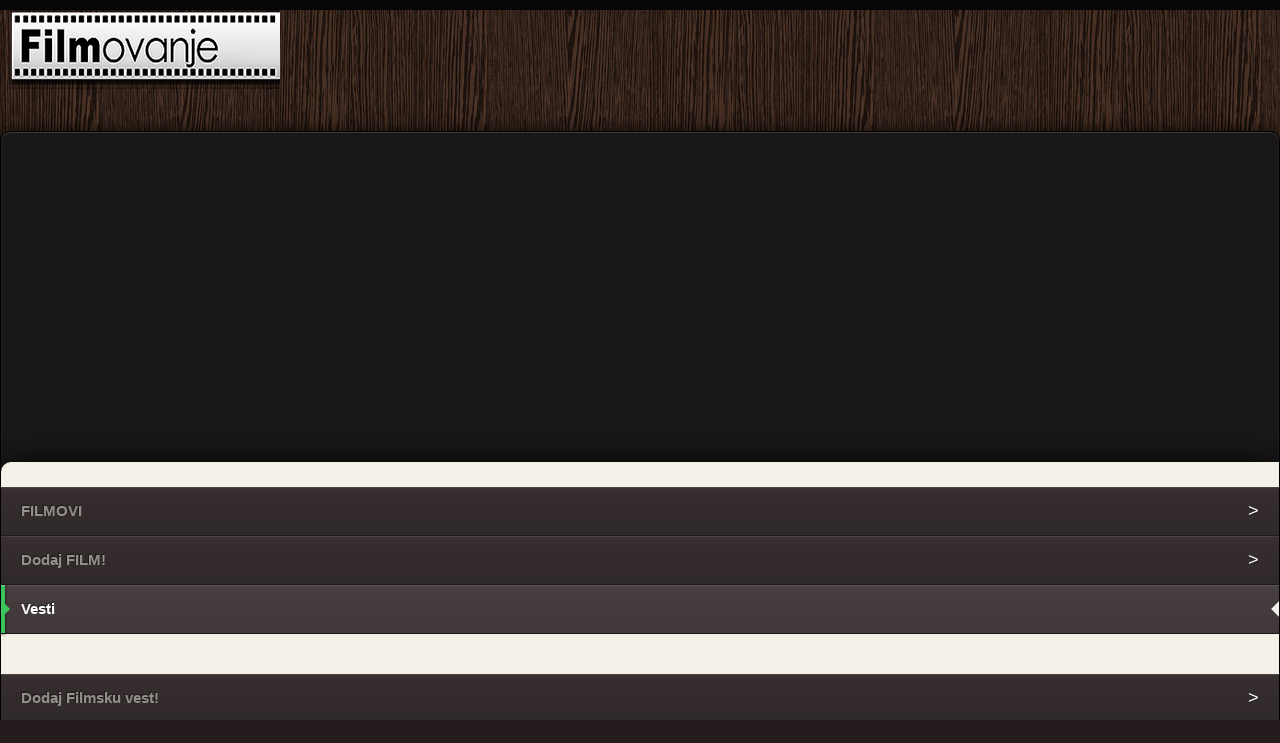

--- FILE ---
content_type: text/html; charset=utf-8
request_url: https://www.filmovanje.com/category/mjuzikl/7
body_size: 11650
content:
<!doctype html>
<html xml:lang="sr-yu" lang="sr-yu" >
<head>
 
<script data-ad-client="ca-pub-9145526496332743" async src="https://pagead2.googlesyndication.com/pagead/js/adsbygoogle.js"></script> 



  
  <!-- Global site tag (gtag.js) - Google Analytics -->
<script async src="https://www.googletagmanager.com/gtag/js?id=UA-20702614-1"></script>
<script>
  window.dataLayer = window.dataLayer || [];
  function gtag(){dataLayer.push(arguments);}
  gtag('js', new Date());

  gtag('config', 'UA-20702614-1');
</script>
  
  <meta name="google-site-verification" content="gr0hSLQppUS8e998LZEsc6-orOrB4jOIofNxtXuj7QM" /> 
  
  
		<meta name="viewport" content="width=device-width, initial-scale=1.0">
	    <base href="https://www.filmovanje.com/category/mjuzikl/7" />
	<meta http-equiv="content-type" content="text/html; charset=utf-8" />
	<meta name="keywords" content="Sve o filmu, filmskim premijerama, kritike, najave, Evropski filmovi, Francuski filmovi, Spanski filmovi, Nemacki filmovi, Indi filmovi, Azijski film, Italijanski filmovi, Britanski, filmovi, Serije, Premijere, Najave, Filmski festivali, Domaci filmovi, Sajt o Filmu, Filmovanje.com ...

Senke nad balkanom 2 druga sezona gledaj online


Partizan - Zvezda: 
NISMO 'narodnjački sajt', NE nudimo skidanje i 'onlajn gledanje filmova', Posao za 2000EUR mesečno, sex i upoznavanje, muvanje, pornografiju...   Ne prodajemo automobil, Skuter, Masaze, Nove frizure, Solarijum za 20 sec, Egzoticna Putovanja po svetu, daleke destinacije, odmor 'letovanje 2020' 'zimovanje 2020', Facebook chat,  Ne znamo gde se skidaju 'srpski titlovi' za pirate, piratski filmovi, 'gledaj online filmovi', domaća i strana mp3 muzika, krekovi za programe. Na sajtu nema tema:  politika, nacionalizam, Kosovo,  Izbori, rasna i manjinska netolerancija, govor mržnje bela tehnika, Akcije, kompjuteri, IT, sport, navijači, fudbal,  kosarka, sport, Srbija, raspored ispita, studiranje u inostranstvu,  Novak, baka prase, 'crkveni kalendar', punoletstvo, ... zabranjeni su  rasna i manjinska netolerancija, govor mržnje, seksizam," />
	<meta name="description" content="Najbolji filmski sajt! Sve o filmu, filmske premijere, kritike, najave, filmski festivali, vesti o filmu, trejleri, intervjui" />
	<meta name="generator" content="Joomla! - Open Source Content Management" />
	<title>Mjuzikl</title>
	<link href="/media/zoo/assets/css/reset.css?ver=20191103" rel="stylesheet" type="text/css" />
	<link href="/media/zoo/applications/movie/templates/default/assets/css/zoo.css?ver=20191103" rel="stylesheet" type="text/css" />
	<link href="/libraries/gantry/css/grid-responsive.css" rel="stylesheet" type="text/css" />
	<link href="/templates/rt_leviathan/css-compiled/bootstrap.css" rel="stylesheet" type="text/css" />
	<link href="/templates/rt_leviathan/css-compiled/master-86b96cee4baee4a3eacd5a29ff8e2c1a.css" rel="stylesheet" type="text/css" />
	<link href="/templates/rt_leviathan/css/master-webkit.css" rel="stylesheet" type="text/css" />
	<link href="/templates/rt_leviathan/css-compiled/mediaqueries.css" rel="stylesheet" type="text/css" />
	<link href="/templates/rt_leviathan/css-compiled/thirdparty-k2.css" rel="stylesheet" type="text/css" />
	<link href="/modules/mod_zoofilter/tmpl/default/style.css?ver=20191103" rel="stylesheet" type="text/css" />
	<style type="text/css">

	</style>
	<script src="/media/jui/js/jquery.min.js?e875a4cc947e1e5a3b5b73e698329b78" type="text/javascript"></script>
	<script src="/media/jui/js/jquery-noconflict.js?e875a4cc947e1e5a3b5b73e698329b78" type="text/javascript"></script>
	<script src="/media/jui/js/jquery-migrate.min.js?e875a4cc947e1e5a3b5b73e698329b78" type="text/javascript"></script>
	<script src="/media/zoo/assets/js/responsive.js?ver=20191103" type="text/javascript"></script>
	<script src="/components/com_zoo/assets/js/default.js?ver=20191103" type="text/javascript"></script>
	<script src="/libraries/gantry/js/browser-engines.js" type="text/javascript"></script>
	<script src="/templates/rt_leviathan/js/rokmediaqueries.js" type="text/javascript"></script>
	<script src="/modules/mod_zoofilter/assets/js/modernizr.custom.js?ver=20191103" type="text/javascript"></script>
	<script src="/modules/mod_zoofilter/assets/js/jquery.placehold.min.js?ver=20191103" type="text/javascript"></script>
	<script src="/modules/mod_zoofilter/tmpl/default/script.min.js?ver=20191103" type="text/javascript"></script>
	<script type="text/javascript">

	</script>
</head>
      

  
    
      
<body  class="presets-preset1 logo-type-style2 main-accentoverlay-light main-accent2overlay-light body-beigecolor background-pattern-wood font-family-leviathan font-size-is-large menu-enabled-1 menu-type-splitmenu layout-mode-responsive col12">
	<div id="rt-page-surround">
        <header id="rt-top-surround" class="rt-dark">
						<div id="rt-header">
			<div class="rt-header-border"></div>
			<div class="rt-container">
				<div class="rt-grid-6 rt-alpha rt-omega">
            <div class="rt-block logo-block">
            <a href="/" id="rt-logo"></a>
        </div>
        
</div>
				<div class="clear"></div>
			</div>
		</div>
			</header>
		<div class="rt-page-container rt-container rt-dark">
			    <div id="rt-drawer">
                        <div class="clear"></div>
	    </div>
	    				<div id="rt-transition">
			<div id="rt-mainbody-surround">
												<div id="rt-utility">
					<div class="rt-grid-12 rt-alpha rt-omega">
               <div class="rt-block ">
           	<div class="module-surround">
	           		                	<div class="module-content">
	                		<script async src="https://pagead2.googlesyndication.com/pagead/js/adsbygoogle.js"></script>
<!-- Novi-responsive-horizontalni-019 -->
<ins class="adsbygoogle"
     style="display:block"
     data-ad-client="ca-pub-9145526496332743"
     data-ad-slot="5586209264"
     data-ad-format="auto"
     data-full-width-responsive="true"></ins>
<script>
     (adsbygoogle = window.adsbygoogle || []).push({});
</script>	                	</div>
                	</div>
           </div>
	
</div>
					<div class="clear"></div>
				</div>
																			    	          
<div id="rt-main" class="mb9-sa3">
                    <div class="rt-main-wrapper rt-grid-9 ">
                                                <div id="rt-content-top" class="rt-light">
                            <div class="rt-grid-9 rt-alpha rt-omega">
               <div class="rt-block _menu">
           	<div class="module-surround">
	           		                	<div class="module-content">
	                		
<ul class="menu">
<li class="item-103"><span class="rt-sidebar-arrow"></span><a href="/filmovi" title="movie">FILMOVI</a></li><li class="item-105"><span class="rt-sidebar-arrow"></span><a href="/dodaj-film" >Dodaj FILM!</a></li><li class="item-106 current active"><span class="rt-sidebar-arrow"></span><a href="/" >Vesti</a></li></ul>
	                	</div>
                	</div>
           </div>
	           <div class="rt-block ">
           	<div class="module-surround">
	           		                	<div class="module-content">
	                		
<ul class="menu">
<li class="item-108"><span class="rt-sidebar-arrow"></span><a href="/dodaj-filmsku-vest" >Dodaj Filmsku vest!</a></li></ul>
	                	</div>
                	</div>
           </div>
	
</div>
                        </div>
                                                						<div class="rt-block">
	                        <div id="rt-mainbody" class="rt-light">
								<div class="component-content">
	                            	
<div id="yoo-zoo" class="yoo-zoo movie-default movie-default-mjuzikl">

			
<div class="alpha-index alpha-index-center">			
	<a href="/filmovi/alphaindex/a" title="a">a</a>
<a href="/filmovi/alphaindex/b" title="b">b</a>
<a href="/filmovi/alphaindex/c" title="c">c</a>
<a href="/filmovi/alphaindex/d" title="d">d</a>
<a href="/filmovi/alphaindex/e" title="e">e</a>
<a href="/filmovi/alphaindex/f" title="f">f</a>
<a href="/filmovi/alphaindex/g" title="g">g</a>
<a href="/filmovi/alphaindex/h" title="h">h</a>
<a href="/filmovi/alphaindex/i" title="i">i</a>
<a href="/filmovi/alphaindex/j" title="j">j</a>
<a href="/filmovi/alphaindex/k" title="k">k</a>
<a href="/filmovi/alphaindex/l" title="l">l</a>
<a href="/filmovi/alphaindex/m" title="m">m</a>
<a href="/filmovi/alphaindex/n" title="n">n</a>
<a href="/filmovi/alphaindex/o" title="o">o</a>
<a href="/filmovi/alphaindex/p" title="p">p</a>
<a href="/filmovi/alphaindex/q" title="q">q</a>
<a href="/filmovi/alphaindex/r" title="r">r</a>
<a href="/filmovi/alphaindex/s" title="s">s</a>
<a href="/filmovi/alphaindex/t" title="t">t</a>
<a href="/filmovi/alphaindex/u" title="u">u</a>
<a href="/filmovi/alphaindex/v" title="v">v</a>
<a href="/filmovi/alphaindex/w" title="w">w</a>
<a href="/filmovi/alphaindex/x" title="x">x</a>
<a href="/filmovi/alphaindex/y" title="y">y</a>
<a href="/filmovi/alphaindex/z" title="z">z</a>
<a href="/filmovi/alphaindex/other" title="#">#</a></div>	
		<div class="details alignment-center">

				<h1 class="title">Mjuzikl</h1>
		
		
	</div>
	

	
	
<div class="items ">

	<div class="row first-row"><div class="width20 first-item">
<div class="teaser-item">
	
	
<div class="pos-media media-center">
	 
	<a href="/item/mapeti?category_id=224"   title="Mapetovci"  ><img src="https://www.filmovanje.com/media/zoo/images/muppets-poster_9e4d5d7b26ac104a6f5c7bc10a83704d.jpg" title="Mapetovci" alt="Mapetovci" width="700" height="1000" /></a>
 </div>

<h2 class="pos-title">
	 <a title="Mapetovci" href="/item/mapeti?category_id=224">Mapetovci</a> </h2>

<ul class="pos-description">
	<li class="element element-text first">
	<li>The Muppets</li></li>
<li class="element element-date">
	25 novembar 2011</li>
<li class="element element-date last">
	<strong>Dom. prem: </strong>12 januar 2012</li></ul>
	
</div></div><div class="width20">
<div class="teaser-item">
	
	
<div class="pos-media media-center">
	 
	<a href="/item/8-milja?category_id=224"   title="8 milja"  ><img src="https://www.filmovanje.com/media/zoo/images/8mile-poster_5c8f0234d4d44837ac724550f6bab011.jpg" title="8 milja" alt="8 milja" width="700" height="1000" /></a>
 </div>

<h2 class="pos-title">
	 <a title="8 milja" href="/item/8-milja?category_id=224">8 milja</a> </h2>

<ul class="pos-description">
	<li class="element element-text first">
	<li>8 Mile</li></li>
<li class="element element-date">
	2002</li>
<li class="element element-text">
	HRT 1</li>
<li class="element element-date last">
	četvrtak, 17 novembar u 01:15</li></ul>
	
</div></div><div class="width20">
<div class="teaser-item">
	
	
<div class="pos-media media-center">
	 
	<a href="/item/kopirajui-betovena?category_id=224"   title="Kopirajući Betovena"  ><img src="https://www.filmovanje.com/media/zoo/images/copying_beethoven-poster_7d7c56c24d6f0e1f58b8dab5e038c72f.jpg" title="Kopirajući Betovena" alt="Kopirajući Betovena" width="700" height="1000" /></a>
 </div>

<h2 class="pos-title">
	 <a title="Kopirajući Betovena" href="/item/kopirajui-betovena?category_id=224">Kopirajući Betovena</a> </h2>

<ul class="pos-description">
	<li class="element element-text first">
	<li>Copying Beethoven</li></li>
<li class="element element-date">
	2006</li>
<li class="element element-text">
	TV Avala</li>
<li class="element element-date last">
	sreda, 09 novembar u 21:45</li></ul>
	
</div></div><div class="width20">
<div class="teaser-item">
	
	
<div class="pos-media media-center">
	 
	<a href="/item/sve-sto-volim?category_id=224"   title="Sve što volim"  ><img src="https://www.filmovanje.com/media/zoo/images/wszystko-poster_b7f49c36d4dada18255d09d79c26405a.jpg" title="Sve što volim" alt="Sve što volim" width="700" height="1000" /></a>
 </div>

<h2 class="pos-title">
	 <a title="Sve što volim" href="/item/sve-sto-volim?category_id=224">Sve što volim</a> </h2>

<ul class="pos-description">
	<li class="element element-text first">
	<li>Wszystko, co kocham aka All That I love</li></li>
<li class="element element-date last">
	15 januar 2010</li></ul>
	
</div></div><div class="width20">
<div class="teaser-item">
	
	
<div class="pos-media media-center">
	 
	<a href="/item/futluz?category_id=224"   title="Futluz"  ><img src="https://www.filmovanje.com/media/zoo/images/footloose-poster_09ad7a36ad4afe742e37a0940f4df687.jpg" title="Futluz" alt="Futluz" width="700" height="1000" /></a>
 </div>

<h2 class="pos-title">
	 <a title="Futluz" href="/item/futluz?category_id=224">Futluz</a> </h2>

<ul class="pos-description">
	<li class="element element-text first">
	<li>Footlose</li></li>
<li class="element element-date last">
	14 oktobar 2011</li></ul>
	
</div></div></div><div class="row"><div class="width20 first-item">
<div class="teaser-item">
	
	
<div class="pos-media media-center">
	 
	<a href="/item/koncert?category_id=224"   title="Koncert"  ><img src="https://www.filmovanje.com/media/zoo/images/concert-poster_f0a3d4ed6c99dc70d6ba8a0cd1d1fa5c.jpg" title="Koncert" alt="Koncert" width="700" height="1000" /></a>
 </div>

<h2 class="pos-title">
	 <a title="Koncert" href="/item/koncert?category_id=224">Koncert</a> </h2>

<ul class="pos-description">
	<li class="element element-text first">
	<li>Le concert</li></li>
<li class="element element-date">
	04 novembar 2009</li>
<li class="element element-date last">
	<strong>Dom. prem: </strong>27 septembar 2011</li></ul>
	
</div></div><div class="width20">
<div class="teaser-item">
	
	
<div class="pos-media media-center">
	 
	<a href="/item/kad-proslost-zakuca?category_id=224"   title="Kad prošlost zakuca"  ><img src="https://www.filmovanje.com/media/zoo/images/dont_come_knocking-poster_adb45c4be18fcc3ccb30ab0a44bc7ff7.jpg" title="Kad prošlost zakuca" alt="Kad prošlost zakuca" width="700" height="1000" /></a>
 </div>

<h2 class="pos-title">
	 <a title="Kad prošlost zakuca" href="/item/kad-proslost-zakuca?category_id=224">Kad prošlost zakuca</a> </h2>

<ul class="pos-description">
	<li class="element element-text first">
	<li>DON'T COME KNOCKING</li></li>
<li class="element element-date">
	2005</li>
<li class="element element-text">
	HRT 1</li>
<li class="element element-date last">
	četvrtak, 18 avgust u 01:35</li></ul>
	
</div></div><div class="width20">
<div class="teaser-item">
	
	
<div class="pos-media media-center">
	 
	<a href="/item/nesvil?category_id=224"   title="Nešvil"  ><img src="https://www.filmovanje.com/media/zoo/images/nashville-poster_d5a1eae287d858f69aeba077ea594d05.jpg" title="Nešvil" alt="Nešvil" width="700" height="1000" /></a>
 </div>

<h2 class="pos-title">
	 <a title="Nešvil" href="/item/nesvil?category_id=224">Nešvil</a> </h2>

<ul class="pos-description">
	<li class="element element-text first">
	<li>Nashville</li></li>
<li class="element element-date">
	1975</li>
<li class="element element-text">
	RTS 1</li>
<li class="element element-date last">
	ponedeljak, 08 avgust u 03:00</li></ul>
	
</div></div><div class="width20">
<div class="teaser-item">
	
	
<div class="pos-media media-center">
	 
	<a href="/item/hod-po-ivici?category_id=224"   title="Hod po ivici"  ><img src="https://www.filmovanje.com/media/zoo/images/walk-the-line-poster_289ca89d83078c65297d9677404fd5d7.jpg" title="Hod po ivici" alt="Hod po ivici" width="700" height="1000" /></a>
 </div>

<h2 class="pos-title">
	 <a title="Hod po ivici" href="/item/hod-po-ivici?category_id=224">Hod po ivici</a> </h2>

<ul class="pos-description">
	<li class="element element-text first">
	<li>Walk the Line</li></li>
<li class="element element-date">
	2005</li>
<li class="element element-text">
	TV Avala</li>
<li class="element element-date last">
	utorak, 05 jul u 22:30</li></ul>
	
</div></div><div class="width20">
<div class="teaser-item">
	
	
<div class="pos-media media-center">
	 
	<a href="/item/za-ljubav-ili-otadzbinu?category_id=224"   title="Za ljubav ili otadžbinu"  ><img src="https://www.filmovanje.com/media/zoo/images/for_love_or_country_the_arturo_sandoval_story_poster_6e997183488eed218c06513c4a9a2b98.jpg" title="Za ljubav ili otadžbinu" alt="Za ljubav ili otadžbinu" width="700" height="1000" /></a>
 </div>

<h2 class="pos-title">
	 <a title="Za ljubav ili otadžbinu" href="/item/za-ljubav-ili-otadzbinu?category_id=224">Za ljubav ili otadžbinu</a> </h2>

<ul class="pos-description">
	<li class="element element-text first">
	<li>For Love or Country: The Arturo Sandoval Story</li></li>
<li class="element element-date">
	2000</li>
<li class="element element-text">
	TV B92</li>
<li class="element element-date last">
	ponedeljak, 04 jul u 02:00</li></ul>
	
</div></div></div><div class="row"><div class="width20 first-item">
<div class="teaser-item">
	
	
<div class="pos-media media-center">
	 
	<a href="/item/zimsko-vee-u-gagrama?category_id=224"   title="Zimsko veče u Gagrama"  ><img src="https://www.filmovanje.com/media/zoo/images/zimniy_9b411683692834c9eb8de5d1a1c95931.jpg" title="Zimsko veče u Gagrama" alt="Zimsko veče u Gagrama" width="700" height="1000" /></a>
 </div>

<h2 class="pos-title">
	 <a title="Zimsko veče u Gagrama" href="/item/zimsko-vee-u-gagrama?category_id=224">Zimsko veče u Gagrama</a> </h2>

<ul class="pos-description">
	<li class="element element-text first">
	<li>Zimniy vecher v Gagrakh</li></li>
<li class="element element-date">
	1985</li>
<li class="element element-text">
	RTS Digital</li>
<li class="element element-date last">
	ponedeljak, 04 jul u 00:20</li></ul>
	
</div></div><div class="width20">
<div class="teaser-item">
	
	
<div class="pos-media media-center">
	 
	<a href="/item/vatrene-ulice?category_id=224"   title="Vatrene ulice"  ><img src="https://www.filmovanje.com/media/zoo/images/streets-of-fire-movie-poster_76968984df8e5010368b80bee7153d70.jpg" title="Vatrene ulice" alt="Vatrene ulice" width="700" height="1000" /></a>
 </div>

<h2 class="pos-title">
	 <a title="Vatrene ulice" href="/item/vatrene-ulice?category_id=224">Vatrene ulice</a> </h2>

<ul class="pos-description">
	<li class="element element-text first">
	<li>Streets Of Fire</li></li>
<li class="element element-date">
	1984</li>
<li class="element element-text">
	TV 1000</li>
<li class="element element-date last">
	četvrtak, 05 maj u 22:00</li></ul>
	
</div></div><div class="width20">
<div class="teaser-item">
	
	
<div class="pos-media media-center">
	 
	<a href="/item/dani-slave?category_id=224"   title="Dani slave"  ><img src="https://www.filmovanje.com/media/zoo/images/de_lovelyposter0_c2003525f99c7387b9b251e366eccc5f.jpg" title="Dani slave" alt="Dani slave" width="700" height="1000" /></a>
 </div>

<h2 class="pos-title">
	 <a title="Dani slave" href="/item/dani-slave?category_id=224">Dani slave</a> </h2>

<ul class="pos-description">
	<li class="element element-text first">
	<li>De-Lovely</li></li>
<li class="element element-date">
	2004</li>
<li class="element element-text">
	TV Avala</li>
<li class="element element-date last">
	sreda, 06 april u 02:00</li></ul>
	
</div></div><div class="width20">
<div class="teaser-item">
	
	
<div class="pos-media media-center">
	 
	<a href="/item/izmedju-nota?category_id=224"   title="Između nota"  ><img src="https://www.filmovanje.com/media/zoo/images/BettweenTheNotes_69c400d3c34d5023cf2cf3d4173f9159.jpg" title="Između nota" alt="Između nota" width="700" height="1000" /></a>
 </div>

<h2 class="pos-title">
	 <a title="Između nota" href="/item/izmedju-nota?category_id=224">Između nota</a> </h2>

<ul class="pos-description">
	<li class="element element-text first">
	<li>Between Notes</li></li>
<li class="element element-date last">
	01 april 2011</li></ul>
	
</div></div><div class="width20">
<div class="teaser-item">
	
	
<div class="pos-media media-center">
	 
	<a href="/item/mis-takuarembo?category_id=224"   title="Mis Takuarembo"  ><img src="https://www.filmovanje.com/media/zoo/images/misposter0_22281fb91052e04c1c6fe7878008eca6.jpg" title="Mis Takuarembo" alt="Mis Takuarembo" width="700" height="1000" /></a>
 </div>

<h2 class="pos-title">
	 <a title="Mis Takuarembo" href="/item/mis-takuarembo?category_id=224">Mis Takuarembo</a> </h2>

<ul class="pos-description">
	<li class="element element-text first last">
	<li>Miss Tacuarembo</li></li></ul>
	
</div></div></div><div class="row"><div class="width20 first-item">
<div class="teaser-item">
	
	

<h2 class="pos-title">
	 <a title="Luj" href="/item/luj?category_id=224">Luj</a> </h2>

	
</div></div><div class="width20">
<div class="teaser-item">
</div></div><div class="width20">
<div class="teaser-item">
</div></div><div class="width20">
<div class="teaser-item">
</div></div><div class="width20">
<div class="teaser-item">
</div></div></div>
	
	<div class="zoo-pagination">
		<div class="pagination-bg">
			<a class="start" href="/filmovi/category/mjuzikl">&lt;&lt;</a>&nbsp;<a class="previous" href="/filmovi/category/mjuzikl/6">&lt;</a>&nbsp;<a href="/filmovi/category/mjuzikl/2">2</a>&nbsp;<a href="/filmovi/category/mjuzikl/3">3</a>&nbsp;<a href="/filmovi/category/mjuzikl/4">4</a>&nbsp;<a href="/filmovi/category/mjuzikl/5">5</a>&nbsp;<a href="/filmovi/category/mjuzikl/6">6</a>&nbsp;[<span>7</span>]&nbsp;		</div>
	</div>

</div>
</div>
								</div>
	                        </div>
						</div>
                                                                        <div class="rt-pages"></div>
                    </div>
                                <div class="rt-grid-3 ">
                <div id="rt-sidebar-a">
                               <div class="rt-block ">
           	<div class="module-surround">
	           		                	<div class="module-content">
	                		<script async src="https://pagead2.googlesyndication.com/pagead/js/adsbygoogle.js"></script>
<!-- Novi-resp -->
<ins class="adsbygoogle"
     style="display:block"
     data-ad-client="ca-pub-9145526496332743"
     data-ad-slot="3368413494"
     data-ad-format="auto"
     data-full-width-responsive="true"></ins>
<script>
     (adsbygoogle = window.adsbygoogle || []).push({});
</script>	                	</div>
                	</div>
           </div>
	           <div class="rt-block ">
           	<div class="module-surround">
	           				<div class="module-title">
				            	<h2 class="title">Pretraga Filmova</h2>
			</div>
	                		                	<div class="module-content">
	                		
<div class="zoo-filter form-wrapper" id="mod-zoofilter-95">
	<form class="style" action="/" method="get" id="zoo-filter-form-95" name="zoo-filter-form-95">
		
		<div class="form-inner">

			

<div class="form-elements">
	<div class="form-element-row itemname itemname-0"><label for="0__itemname">Domaći naziv filma</label><input type="text" name="elements[_itemname]" value=""  /></div>
<div class="form-element-row text text-0"><label for="1_cec36dd6-ffde-494d-b25c-8e58bff84e22">Originalni naziv</label><input type="text" name="elements[cec36dd6-ffde-494d-b25c-8e58bff84e22]" value=""  /></div>
<div class="form-element-row itemcategory itemcategory-0"><label for="2__itemcategory">Žanrovi - kategorije</label><select id="elements_itemcategory-0" name="elements[_itemcategory-0][]"  multiple="multiple" size="5">
	<option value="477">KAN / CANNES 2015.  (29)</option>
	<option value="475">BERLINALE 2015 (21)</option>
	<option value="474">FEST 2015 (91)</option>
	<option value="435">EFA Awards 2014. (44)</option>
	<option value="433">PALIĆ 2014. (13)</option>
	<option value="431">KAN / CANNES 2014.  (35)</option>
	<option value="421">FEST 2014. (74)</option>
	<option value="423">BERLINALE 2014. (30)</option>
	<option value="404">OSKAR 2014. (67)</option>
	<option value="432">Kratki film (3)</option>
	<option value="406">FAF 2013.  (16)</option>
	<option value="405">CINEMANIA 2013. (10)</option>
	<option value="403">EFA European Film Academy Awards 2013. (49)</option>
	<option value="402">VENECIJA 2013. (19)</option>
	<option value="401">HERCEG NOVI 2013. (20)</option>
	<option value="400">PALIĆ 2013, (13)</option>
	<option value="399">MOTOVUN  Festival 2013. (18)</option>
	<option value="389">KAN 2013. (36)</option>
	<option value="350">Oskar 2013. (67)</option>
	<option value="382">BERLINALE 2013. (40)</option>
	<option value="381">FEST 2013. (67)</option>
	<option value="380">Kustendorf 2013. (8)</option>
	<option value="374">FAF 2012 (21)</option>
	<option value="354">Cinemania 2012. (24)</option>
	<option value="352">Kids Fest 2012. (14)</option>
	<option value="351">EFA European Film Academy Awards 2012. (44)</option>
	<option value="349">VENECIJA 2012. (21)</option>
	<option value="347">KAN 2012. (46)</option>
	<option value="345">BERLINALE 2012. (39)</option>
	<option value="317">FEST 2012. (67)</option>
	<option value="316">FAF Festival autorskog filma (23)</option>
	<option value="353">Arhiva festivala 2011 (270)</option>
	<option value="282">.&nbsp;&nbsp;&nbsp;-&nbsp;KAN 2011 (43)</option>
	<option value="258">.&nbsp;&nbsp;&nbsp;-&nbsp;FEST 2011 (59)</option>
	<option value="264">.&nbsp;&nbsp;&nbsp;.&nbsp;&nbsp;&nbsp;-&nbsp;24. Februar (0)</option>
	<option value="265">.&nbsp;&nbsp;&nbsp;.&nbsp;&nbsp;&nbsp;-&nbsp;25. Februar (2)</option>
	<option value="266">.&nbsp;&nbsp;&nbsp;.&nbsp;&nbsp;&nbsp;-&nbsp;26. Februar (10)</option>
	<option value="267">.&nbsp;&nbsp;&nbsp;.&nbsp;&nbsp;&nbsp;-&nbsp;27. Februar (13)</option>
	<option value="268">.&nbsp;&nbsp;&nbsp;.&nbsp;&nbsp;&nbsp;-&nbsp;28. Februar (15)</option>
	<option value="269">.&nbsp;&nbsp;&nbsp;.&nbsp;&nbsp;&nbsp;-&nbsp;1. Mart (13)</option>
	<option value="270">.&nbsp;&nbsp;&nbsp;.&nbsp;&nbsp;&nbsp;-&nbsp;2. Mart (12)</option>
	<option value="271">.&nbsp;&nbsp;&nbsp;.&nbsp;&nbsp;&nbsp;-&nbsp;3. Mart (11)</option>
	<option value="272">.&nbsp;&nbsp;&nbsp;.&nbsp;&nbsp;&nbsp;-&nbsp;4. Mart (13)</option>
	<option value="273">.&nbsp;&nbsp;&nbsp;.&nbsp;&nbsp;&nbsp;-&nbsp;5. Mart (11)</option>
	<option value="274">.&nbsp;&nbsp;&nbsp;.&nbsp;&nbsp;&nbsp;-&nbsp;6. Mart (9)</option>
	<option value="287">.&nbsp;&nbsp;&nbsp;-&nbsp;PALIĆ festival  (14)</option>
	<option value="293">.&nbsp;&nbsp;&nbsp;-&nbsp;OSKAR 2012. (73)</option>
	<option value="310">.&nbsp;&nbsp;&nbsp;.&nbsp;&nbsp;&nbsp;-&nbsp;Nominacije za najbolji film (9)</option>
	<option value="344">.&nbsp;&nbsp;&nbsp;.&nbsp;&nbsp;&nbsp;-&nbsp;NominovaniI za najbolji vanengleski (9)</option>
	<option value="294">.&nbsp;&nbsp;&nbsp;.&nbsp;&nbsp;&nbsp;-&nbsp;Internacionalne nominacije (64)</option>
	<option value="288">.&nbsp;&nbsp;&nbsp;-&nbsp;VENECIJA 2011. (33)</option>
	<option value="262">.&nbsp;&nbsp;&nbsp;-&nbsp;BERLINALE 2011 (16)</option>
	<option value="286">.&nbsp;&nbsp;&nbsp;-&nbsp;40. SO FEST (14)</option>
	<option value="292">.&nbsp;&nbsp;&nbsp;-&nbsp;7. Kids Fest (11)</option>
	<option value="291">.&nbsp;&nbsp;&nbsp;-&nbsp;EFA European Film Academy Awards (45)</option>
	<option value="290">.&nbsp;&nbsp;&nbsp;-&nbsp;NIŠKI festival 2011, (10)</option>
	<option value="312">.&nbsp;&nbsp;&nbsp;-&nbsp;Cinemania 2011. (15)</option>
	<option value="289">POBEDNICI NA FESTIVALIMA (184)</option>
	<option value="249">Kritike (440)</option>
	<option value="235">Aktuelno (653)</option>
	<option value="473">.&nbsp;&nbsp;&nbsp;-&nbsp;Decembar 2015. (1)</option>
	<option value="472">.&nbsp;&nbsp;&nbsp;-&nbsp;Novemabar 2015. (2)</option>
	<option value="471">.&nbsp;&nbsp;&nbsp;-&nbsp;Oktobar 2015. (1)</option>
	<option value="470">.&nbsp;&nbsp;&nbsp;-&nbsp;Septembar 2015. (1)</option>
	<option value="469">.&nbsp;&nbsp;&nbsp;-&nbsp;Avgust 2015. (0)</option>
	<option value="468">.&nbsp;&nbsp;&nbsp;-&nbsp;Jul 2015. (0)</option>
	<option value="467">.&nbsp;&nbsp;&nbsp;-&nbsp;Jun 2015. (7)</option>
	<option value="466">.&nbsp;&nbsp;&nbsp;-&nbsp;Maj 2015. (11)</option>
	<option value="465">.&nbsp;&nbsp;&nbsp;-&nbsp;April 2015. (15)</option>
	<option value="464">.&nbsp;&nbsp;&nbsp;-&nbsp;Mart 2015. (15)</option>
	<option value="462">.&nbsp;&nbsp;&nbsp;-&nbsp;Februar 2015. (12)</option>
	<option value="461">.&nbsp;&nbsp;&nbsp;-&nbsp;Januar 2015. (18)</option>
	<option value="430">.&nbsp;&nbsp;&nbsp;-&nbsp;Decembar 2014. (11)</option>
	<option value="429">.&nbsp;&nbsp;&nbsp;-&nbsp;Novembar 2014. (16)</option>
	<option value="428">.&nbsp;&nbsp;&nbsp;-&nbsp;Oktobar 2014. (18)</option>
	<option value="427">.&nbsp;&nbsp;&nbsp;-&nbsp;Septembar 2014. (14)</option>
	<option value="426">.&nbsp;&nbsp;&nbsp;-&nbsp;Avgust 2014. (15)</option>
	<option value="425">.&nbsp;&nbsp;&nbsp;-&nbsp;Jul 2014. (10)</option>
	<option value="424">.&nbsp;&nbsp;&nbsp;-&nbsp;Jun 2014. (17)</option>
	<option value="420">.&nbsp;&nbsp;&nbsp;-&nbsp;Maj 2014. (14)</option>
	<option value="419">.&nbsp;&nbsp;&nbsp;-&nbsp;April 2014. (17)</option>
	<option value="398">.&nbsp;&nbsp;&nbsp;-&nbsp;Mart 2014. (10)</option>
	<option value="397">.&nbsp;&nbsp;&nbsp;-&nbsp;Februar 2014. (15)</option>
	<option value="396">.&nbsp;&nbsp;&nbsp;-&nbsp;Januar 2014. (11)</option>
	<option value="395">.&nbsp;&nbsp;&nbsp;-&nbsp;Decembar 2013. (6)</option>
	<option value="394">.&nbsp;&nbsp;&nbsp;-&nbsp;Novembar 2013. (18)</option>
	<option value="393">.&nbsp;&nbsp;&nbsp;-&nbsp;Oktobar 2013. (11)</option>
	<option value="392">.&nbsp;&nbsp;&nbsp;-&nbsp;Septembar 2013. (11)</option>
	<option value="391">.&nbsp;&nbsp;&nbsp;-&nbsp;Avgust 2013. (9)</option>
	<option value="390">.&nbsp;&nbsp;&nbsp;-&nbsp;Jul 2013. (10)</option>
	<option value="361">.&nbsp;&nbsp;&nbsp;-&nbsp;Jun 2013. (7)</option>
	<option value="360">.&nbsp;&nbsp;&nbsp;-&nbsp;Maj 2013. (12)</option>
	<option value="359">.&nbsp;&nbsp;&nbsp;-&nbsp;April 2013. (14)</option>
	<option value="358">.&nbsp;&nbsp;&nbsp;-&nbsp;Mart 2013. (23)</option>
	<option value="357">.&nbsp;&nbsp;&nbsp;-&nbsp;Februar 2013. (16)</option>
	<option value="356">.&nbsp;&nbsp;&nbsp;-&nbsp;Januar 2013. (16)</option>
	<option value="346">.&nbsp;&nbsp;&nbsp;-&nbsp;Na naslovnoj (0)</option>
	<option value="343">.&nbsp;&nbsp;&nbsp;-&nbsp;Decembar 2012. (11)</option>
	<option value="342">.&nbsp;&nbsp;&nbsp;-&nbsp;Novembar 2012. (18)</option>
	<option value="341">.&nbsp;&nbsp;&nbsp;-&nbsp;Oktobar 2012. (14)</option>
	<option value="340">.&nbsp;&nbsp;&nbsp;-&nbsp;Septembar 2012. (10)</option>
	<option value="339">.&nbsp;&nbsp;&nbsp;-&nbsp;Avgust 2012. (7)</option>
	<option value="338">.&nbsp;&nbsp;&nbsp;-&nbsp;Jul 2012. (4)</option>
	<option value="337">.&nbsp;&nbsp;&nbsp;-&nbsp;Jun 2012. (9)</option>
	<option value="336">.&nbsp;&nbsp;&nbsp;-&nbsp;Maj 2012. (14)</option>
	<option value="335">.&nbsp;&nbsp;&nbsp;-&nbsp;April 2012. (15)</option>
	<option value="334">.&nbsp;&nbsp;&nbsp;-&nbsp;Mart 2012. (23)</option>
	<option value="333">.&nbsp;&nbsp;&nbsp;-&nbsp;Februar 2012. (12)</option>
	<option value="332">.&nbsp;&nbsp;&nbsp;-&nbsp;Januar 2012. (9)</option>
	<option value="297">.&nbsp;&nbsp;&nbsp;-&nbsp;Decembar 2011. (10)</option>
	<option value="296">.&nbsp;&nbsp;&nbsp;-&nbsp;Novembar 2011. (9)</option>
	<option value="295">.&nbsp;&nbsp;&nbsp;-&nbsp;Oktobar 2011. (12)</option>
	<option value="250">Kinematografije (3200)</option>
	<option value="248">.&nbsp;&nbsp;&nbsp;-&nbsp;Evropski film (2220)</option>
	<option value="257">.&nbsp;&nbsp;&nbsp;-&nbsp;Srpski film (145)</option>
	<option value="314">.&nbsp;&nbsp;&nbsp;.&nbsp;&nbsp;&nbsp;-&nbsp;Najave / u produkciji (16)</option>
	<option value="318">.&nbsp;&nbsp;&nbsp;.&nbsp;&nbsp;&nbsp;.&nbsp;&nbsp;&nbsp;-&nbsp;Domaći filmovi u pripremi (8)</option>
	<option value="313">.&nbsp;&nbsp;&nbsp;.&nbsp;&nbsp;&nbsp;-&nbsp;Domaća filmska arhiva (1)</option>
	<option value="422">.&nbsp;&nbsp;&nbsp;-&nbsp;Hrvatski filmovi (59)</option>
	<option value="256">.&nbsp;&nbsp;&nbsp;-&nbsp;Ex YU region film (168)</option>
	<option value="278">.&nbsp;&nbsp;&nbsp;-&nbsp;Ruski film (171)</option>
	<option value="383">.&nbsp;&nbsp;&nbsp;-&nbsp;Francuski filmovi (323)</option>
	<option value="386">.&nbsp;&nbsp;&nbsp;-&nbsp;Španski filmovi (78)</option>
	<option value="385">.&nbsp;&nbsp;&nbsp;-&nbsp;Italijanski filmovi (71)</option>
	<option value="384">.&nbsp;&nbsp;&nbsp;-&nbsp;Nemački filmovi (100)</option>
	<option value="255">.&nbsp;&nbsp;&nbsp;-&nbsp;Južnoamerički film (183)</option>
	<option value="251">.&nbsp;&nbsp;&nbsp;-&nbsp;Azijski film (467)</option>
	<option value="377">.&nbsp;&nbsp;&nbsp;-&nbsp;Arapski i Bliskoistočni film (19)</option>
	<option value="276">.&nbsp;&nbsp;&nbsp;-&nbsp;Japan (89)</option>
	<option value="376">.&nbsp;&nbsp;&nbsp;-&nbsp;Korejski film (41)</option>
	<option value="388">.&nbsp;&nbsp;&nbsp;-&nbsp;Turski filmovi (41)</option>
	<option value="253">.&nbsp;&nbsp;&nbsp;-&nbsp;Kanadski film (129)</option>
	<option value="252">.&nbsp;&nbsp;&nbsp;-&nbsp;Australijski film (100)</option>
	<option value="254">.&nbsp;&nbsp;&nbsp;-&nbsp;Afrički film (35)</option>
	<option value="387">.&nbsp;&nbsp;&nbsp;-&nbsp;Indijski filmovi (42)</option>
	<option value="176">Akcioni (757)</option>
	<option value="219">Animirani (157)</option>
	<option value="221">Avanturistički (384)</option>
	<option value="223">Kriminalistički (499)</option>
	<option value="177">Triler (990)</option>
	<option value="220">Naučnofantastični (432)</option>
	<option value="194">Drama (3032)</option>
	<option value="203">Fantazija (291)</option>
	<option value="217">Dečiji (137)</option>
	<option value="216">Porodični (151)</option>
	<option value="263">Indie - Nezavisni film (59)</option>
	<option value="226">Tinejdž (116)</option>
	<option value="215">Komedija (1504)</option>
	<option value="185">3D (56)</option>
	<option value="201">o Životinjama (8)</option>
	<option value="200">Sportski (77)</option>
	<option value="222">Nastavak (17)</option>
	<option value="225">Špijunski (15)</option>
	<option value="199">Biografski (249)</option>
	<option value="198">Katastrofe (5)</option>
	<option value="229">Superheroji (17)</option>
	<option value="228">Nemi film (3)</option>
	<option value="197">Kratki (1)</option>
	<option value="227">Parodija (4)</option>
	<option value="196">Dokumentarni (115)</option>
	<option value="195">Vestern (59)</option>
	<option value="193">Erotski (109)</option>
	<option value="192">Istorijski (250)</option>
	<option value="224">Mjuzikl (166)</option>
	<option value="191">Spektakl (15)</option>
	<option value="204">Propagandni (0)</option>
	<option value="190">Evropski (1562)</option>
	<option value="178">Horor (619)</option>
	<option value="189">Domaći (114)</option>
	<option value="188">Ratni (261)</option>
	<option value="378">Borilački (2)</option>
	<option value="187">Religiozni (2)</option>
	<option value="186">Politički (10)</option>
	<option value="184">Rimejk (27)</option>
	<option value="183">po Romanu (309)</option>
	<option value="182">po Stripu (65)</option>
	<option value="181">po Igrici (3)</option>
	<option value="180">Romansa (605)</option>
	<option value="259">Treš (64)</option>
	<option value="379">O hrani (5)</option>
	<option value="348">Lezbo (22)</option>
	<option value="355">Gej (21)</option>
	<option value="375">TV film (3)</option>
	<option value="230">Direktno na DVD (21)</option>
	<option value="231">Najave (158)</option>
	<option value="476">.&nbsp;&nbsp;&nbsp;-&nbsp;April 2015. (0)</option>
	<option value="311">.&nbsp;&nbsp;&nbsp;-&nbsp;Najave domaćih filmova (2)</option>
	<option value="175">Premijere USA (1398)</option>
	<option value="460">.&nbsp;&nbsp;&nbsp;-&nbsp;Decembar 2015. (3)</option>
	<option value="459">.&nbsp;&nbsp;&nbsp;-&nbsp;Novembar 2015. (5)</option>
	<option value="458">.&nbsp;&nbsp;&nbsp;-&nbsp;Oktobar 2015. (7)</option>
	<option value="457">.&nbsp;&nbsp;&nbsp;-&nbsp;Septembar 2015. (9)</option>
	<option value="455">.&nbsp;&nbsp;&nbsp;-&nbsp;Avgust 2015. (13)</option>
	<option value="454">.&nbsp;&nbsp;&nbsp;-&nbsp;Jul 2015. (12)</option>
	<option value="453">.&nbsp;&nbsp;&nbsp;-&nbsp;Jun 2015. (10)</option>
	<option value="452">.&nbsp;&nbsp;&nbsp;-&nbsp;Maj 2015. (16)</option>
	<option value="451">.&nbsp;&nbsp;&nbsp;-&nbsp;April 2015. (17)</option>
	<option value="438">.&nbsp;&nbsp;&nbsp;-&nbsp;Mart 2015. (14)</option>
	<option value="450">.&nbsp;&nbsp;&nbsp;-&nbsp;Februar 2015. (15)</option>
	<option value="436">.&nbsp;&nbsp;&nbsp;-&nbsp;Januar 2015. (18)</option>
	<option value="418">.&nbsp;&nbsp;&nbsp;-&nbsp;Decembar 2014 (20)</option>
	<option value="417">.&nbsp;&nbsp;&nbsp;-&nbsp;Novembar 2014. (18)</option>
	<option value="416">.&nbsp;&nbsp;&nbsp;-&nbsp;Oktobar 2014. (35)</option>
	<option value="415">.&nbsp;&nbsp;&nbsp;-&nbsp;Septembar 2014 (28)</option>
	<option value="414">.&nbsp;&nbsp;&nbsp;-&nbsp;Avgust 2014. (29)</option>
	<option value="413">.&nbsp;&nbsp;&nbsp;-&nbsp;Jul 2014. (24)</option>
	<option value="412">.&nbsp;&nbsp;&nbsp;-&nbsp;Jun 2014. (27)</option>
	<option value="411">.&nbsp;&nbsp;&nbsp;-&nbsp;Maj 2014. (24)</option>
	<option value="410">.&nbsp;&nbsp;&nbsp;-&nbsp;April 2014. (36)</option>
	<option value="409">.&nbsp;&nbsp;&nbsp;-&nbsp;Mart 2014. (31)</option>
	<option value="408">.&nbsp;&nbsp;&nbsp;-&nbsp;Februar 2014. (28)</option>
	<option value="407">.&nbsp;&nbsp;&nbsp;-&nbsp;Januar 2014 (31)</option>
	<option value="373">.&nbsp;&nbsp;&nbsp;-&nbsp;Decembar 2013. (24)</option>
	<option value="372">.&nbsp;&nbsp;&nbsp;-&nbsp;Novembar 2013. (21)</option>
	<option value="371">.&nbsp;&nbsp;&nbsp;-&nbsp;Oktobar 2013. (35)</option>
	<option value="370">.&nbsp;&nbsp;&nbsp;-&nbsp;Septembar 2013. (29)</option>
	<option value="369">.&nbsp;&nbsp;&nbsp;-&nbsp;Avgust 2013. (27)</option>
	<option value="368">.&nbsp;&nbsp;&nbsp;-&nbsp;Jul 2013. (32)</option>
	<option value="367">.&nbsp;&nbsp;&nbsp;-&nbsp;Jun 2013. (23)</option>
	<option value="366">.&nbsp;&nbsp;&nbsp;-&nbsp;Maj 2013. (24)</option>
	<option value="365">.&nbsp;&nbsp;&nbsp;-&nbsp;April 2013. (22)</option>
	<option value="364">.&nbsp;&nbsp;&nbsp;-&nbsp;Mart 2013. (29)</option>
	<option value="363">.&nbsp;&nbsp;&nbsp;-&nbsp;Februar 2013. (23)</option>
	<option value="362">.&nbsp;&nbsp;&nbsp;-&nbsp;Januar 2013. (30)</option>
	<option value="299">.&nbsp;&nbsp;&nbsp;-&nbsp;Decembar 2011. (29)</option>
	<option value="319">.&nbsp;&nbsp;&nbsp;-&nbsp;Januar 2012. (18)</option>
	<option value="320">.&nbsp;&nbsp;&nbsp;-&nbsp;Februar 2012. (20)</option>
	<option value="321">.&nbsp;&nbsp;&nbsp;-&nbsp;Mart 2012. (30)</option>
	<option value="322">.&nbsp;&nbsp;&nbsp;-&nbsp;April 2012. (25)</option>
	<option value="323">.&nbsp;&nbsp;&nbsp;-&nbsp;Maj 2012. (30)</option>
	<option value="324">.&nbsp;&nbsp;&nbsp;-&nbsp;Jun 2012. (24)</option>
	<option value="325">.&nbsp;&nbsp;&nbsp;-&nbsp;Jul 2012. (15)</option>
	<option value="327">.&nbsp;&nbsp;&nbsp;-&nbsp;Septembar 2012. (19)</option>
	<option value="326">.&nbsp;&nbsp;&nbsp;-&nbsp;Avgust 2012. (24)</option>
	<option value="328">.&nbsp;&nbsp;&nbsp;-&nbsp;Oktobar 2012. (37)</option>
	<option value="329">.&nbsp;&nbsp;&nbsp;-&nbsp;Novembar 2012. (26)</option>
	<option value="330">.&nbsp;&nbsp;&nbsp;-&nbsp;Decembar 2012. (18)</option>
	<option value="331">.&nbsp;&nbsp;&nbsp;-&nbsp;2011. (90)</option>
	<option value="300">.&nbsp;&nbsp;&nbsp;.&nbsp;&nbsp;&nbsp;-&nbsp;Novembar 2011. (19)</option>
	<option value="302">.&nbsp;&nbsp;&nbsp;.&nbsp;&nbsp;&nbsp;-&nbsp;Oktobar 2011. (30)</option>
	<option value="303">.&nbsp;&nbsp;&nbsp;.&nbsp;&nbsp;&nbsp;-&nbsp;Septembar 2011. (37)</option>
	<option value="309">.&nbsp;&nbsp;&nbsp;.&nbsp;&nbsp;&nbsp;-&nbsp;Avgust 2011. (0)</option>
	<option value="308">.&nbsp;&nbsp;&nbsp;.&nbsp;&nbsp;&nbsp;-&nbsp;Jul 2011. (1)</option>
	<option value="307">.&nbsp;&nbsp;&nbsp;.&nbsp;&nbsp;&nbsp;-&nbsp;Jun 2011. (0)</option>
	<option value="306">.&nbsp;&nbsp;&nbsp;.&nbsp;&nbsp;&nbsp;-&nbsp;Maj 2011. (0)</option>
	<option value="305">.&nbsp;&nbsp;&nbsp;.&nbsp;&nbsp;&nbsp;-&nbsp;April 2011. (1)</option>
	<option value="304">.&nbsp;&nbsp;&nbsp;.&nbsp;&nbsp;&nbsp;-&nbsp;mart 2011. (1)</option>
	<option value="301">.&nbsp;&nbsp;&nbsp;.&nbsp;&nbsp;&nbsp;-&nbsp;Ferbruar 2011. (0)</option>
	<option value="298">.&nbsp;&nbsp;&nbsp;.&nbsp;&nbsp;&nbsp;-&nbsp;Januar 2011. (1)</option>
	<option value="277">Filmovi na TV programu (1500)</option>
</select>
</div>
<div class="form-element-row country country-0"><label for="3_40405a26-d781-4f80-86f6-bc8587c59755">Zemlja porekla</label><select id="elements40405a26-d781-4f80-86f6-bc8587c59755" name="elements[40405a26-d781-4f80-86f6-bc8587c59755][]"  multiple="multiple" size="3">
	<option value="Serbia">Srbija</option>
	<option value="Croatia">Hrvatska</option>
	<option value="United+States">SAD</option>
	<option value="Russian+Federation">Rusija</option>
	<option value="United+Kingdom">Velika Britanija</option>
	<option value="France">Francuska</option>
	<option value="Germany">Nemačka</option>
	<option value="Italy">Italija</option>
	<option value="Switzerland">&Scaron;vajcarska</option>
	<option value="Spain">&Scaron;panija</option>
	<option value="Sweden">&Scaron;vedska</option>
	<option value="Denmark">Danska</option>
	<option value="Netherlands">Holandija</option>
	<option value="Montenegro">Crna Gora</option>
	<option value="Macedonia%2C+the+Former+Yugoslav+Republic+of">Makedonija</option>
	<option value="Afghanistan">Avganistan</option>
	<option value="Albania">Albanija</option>
	<option value="Algeria">Alžir</option>
	<option value="Andorra">Andora</option>
	<option value="Angola">Angora</option>
	<option value="Argentina">Argentina</option>
	<option value="Aruba">Aruba</option>
	<option value="Australia">Australija</option>
	<option value="Austria">Austrija</option>
	<option value="Azerbaijan">Azerbejdžan</option>
	<option value="Bahrain">Bahrein</option>
	<option value="Bangladesh">Banglade&scaron;</option>
	<option value="Barbados">Barbados</option>
	<option value="Belarus">Belorusija</option>
	<option value="Belgium">Belgija</option>
	<option value="Belize">Beliz</option>
	<option value="Benin">Benin</option>
	<option value="Bermuda">Bermudi</option>
	<option value="Bhutan">Butan</option>
	<option value="Bolivia">Bolivia</option>
	<option value="Bosnia+and+Herzegovina">Bosna i Hercegovina</option>
	<option value="Botswana">Bocvana</option>
	<option value="Brazil">Brazil</option>
	<option value="Brunei+Darussalam">Brunej</option>
	<option value="Bulgaria">Bugarska</option>
	<option value="Burkina+Faso">Burkine Faso</option>
	<option value="Burundi">Burundi</option>
	<option value="Cayman+Islands">Kajmanska ostrva</option>
	<option value="Central+African+Republic">Centralnoafrička Republika</option>
	<option value="Chad">Čad</option>
	<option value="Chile">Čile</option>
	<option value="China">Kina</option>
	<option value="Christmas+Island">Božićno Ostrvo</option>
	<option value="Colombia">Kolumbija</option>
	<option value="Comoros">Komori</option>
	<option value="Congo">Kongo</option>
	<option value="Congo%2C+the+Democratic+Republic+of+the">Kongo DR</option>
	<option value="Cook+Islands">Kukova ostrva</option>
	<option value="Costa+Rica">Kostarika</option>
	<option value="Cote+D%27Ivoire">Obala Slonovače</option>
	<option value="Cuba">Kuba</option>
	<option value="Cyprus">Kipar</option>
	<option value="Czech+Republic">Če&scaron;ka</option>
	<option value="Djibouti">Džibuti</option>
	<option value="Dominica">Dominika</option>
	<option value="Dominican+Republic">Dominikanska Republika</option>
	<option value="Ecuador">Ekvador</option>
	<option value="Egypt">Egipat</option>
	<option value="El+Salvador">Salvador</option>
	<option value="Equatorial+Guinea">Ekvatorijalna Gvineja</option>
	<option value="Eritrea">Eritreja</option>
	<option value="Estonia">Estonija</option>
	<option value="Ethiopia">Etiopija</option>
	<option value="Falkland+Islands+Malvinas">Foklansdska Ostrva (Malvinska)</option>
	<option value="Faroe+Islands">Farska Ostrva</option>
	<option value="Fiji">Fidži</option>
	<option value="Finland">Finska</option>
	<option value="French+Guiana">Francuska Gvajana</option>
	<option value="French+Polynesia">Francuska Polinezija</option>
	<option value="Gabon">Gabon</option>
	<option value="Gambia">Gambija</option>
	<option value="Georgia">Gruzija</option>
	<option value="Ghana">Gana</option>
	<option value="Gibraltar">Gibraltar</option>
	<option value="Greece">Grčka</option>
	<option value="Greenland">Grenland</option>
	<option value="Grenada">Grenada</option>
	<option value="Guadeloupe">Gvadelup</option>
	<option value="Guam">Guam</option>
	<option value="Guatemala">Gvatemala</option>
	<option value="Guinea">Gvineja</option>
	<option value="Guinea-Bissau">Gvineja Bisau</option>
	<option value="Guyana">Gvajana</option>
	<option value="Haiti">Haiti</option>
	<option value="Honduras">Honduras</option>
	<option value="Hong+Kong">Hongkong</option>
	<option value="Iceland">Island</option>
	<option value="India">Indija</option>
	<option value="Indonesia">Indonezija</option>
	<option value="Iran%2C+Islamic+Republic+of">Iran</option>
	<option value="Iraq">Irak</option>
	<option value="Ireland">Irska</option>
	<option value="Israel">Izrael</option>
	<option value="Jamaica">Jamajka</option>
	<option value="Japan">Japan</option>
	<option value="Armenia">Armenija</option>
	<option value="Jordan">Jordan</option>
	<option value="Cambodia">Kambodža</option>
	<option value="Cameroon">Kamerun</option>
	<option value="Canada">Kanada</option>
	<option value="Kazakhstan">Kazahstan</option>
	<option value="Kenya">Kenija</option>
	<option value="Korea%2C+Democratic+People%27s+Republic+of">Severna Koreja</option>
	<option value="Korea%2C+Republic+of">Koreja</option>
	<option value="Kuwait">Kuvajt</option>
	<option value="Kyrgyzstan">Kirgizija</option>
	<option value="Lao+People%27s+Democratic+Republic">Laos</option>
	<option value="Latvia">Letonija</option>
	<option value="Lebanon">Liban</option>
	<option value="Lesotho">Lesoto</option>
	<option value="Liberia">Liberija</option>
	<option value="Libyan+Arab+Jamahiriya">Libija</option>
	<option value="Liechtenstein">Lihten&scaron;tajn</option>
	<option value="Lithuania">Litvanija</option>
	<option value="Luxembourg">Luksemburg</option>
	<option value="Macao">Makao</option>
	<option value="Madagascar">Madagaskar</option>
	<option value="Hungary">Mađarska</option>
	<option value="Malawi">Malavi</option>
	<option value="Malaysia">Malezija</option>
	<option value="Maldives">Maldivi</option>
	<option value="Mali">Mali</option>
	<option value="Malta">Malta</option>
	<option value="Morocco">Maroko</option>
	<option value="Martinique">Martinik</option>
	<option value="Mauritania">Mauritanija</option>
	<option value="Mauritius">Mauricijus</option>
	<option value="Mexico">Meksiko</option>
	<option value="Moldova%2C+Republic+of">Moldavija</option>
	<option value="Monaco">Monako</option>
	<option value="Mongolia">Mongolija</option>
	<option value="Mozambique">Mozambik</option>
	<option value="Myanmar">Mijanmar</option>
	<option value="Namibia">Namibija</option>
	<option value="Nepal">Nepal</option>
	<option value="Nicaragua">Nikaragva</option>
	<option value="Niger">Niger</option>
	<option value="Nigeria">Nigerija</option>
	<option value="Norway">Norve&scaron;ka</option>
	<option value="New+Caledonia">Nova Kaledonija</option>
	<option value="New+Zealand">Novi Zeland</option>
	<option value="Oman">Oman</option>
	<option value="Pakistan">Pakistan</option>
	<option value="Palau">Palau</option>
	<option value="Palestinian+Territory%2C+Occupied">Palestina</option>
	<option value="Panama">Panama</option>
	<option value="Papua+New+Guinea">Papua Nova Gvineja</option>
	<option value="Paraguay">Paragvaj</option>
	<option value="Peru">Peru</option>
	<option value="Philippines">Filipini</option>
	<option value="Poland">Poljska</option>
	<option value="Portugal">Portugalija</option>
	<option value="Puerto+Rico">Portoriko</option>
	<option value="Qatar">Katar</option>
	<option value="Romania">Rumunija</option>
	<option value="Rwanda">Ruanda</option>
	<option value="Samoa">Samoa</option>
	<option value="San+Marino">San Marino</option>
	<option value="Sao+Tome+and+Principe">Sao Tome i Principe</option>
	<option value="Saudi+Arabia">Saudijska Arabija</option>
	<option value="Senegal">Senegal</option>
	<option value="Seychelles">Sej&scaron;eli</option>
	<option value="Sierra+Leone">Sijera Leone</option>
	<option value="Singapore">Singapur</option>
	<option value="Syrian+Arab+Republic">Sirija</option>
	<option value="Slovakia">Slovačka</option>
	<option value="Slovenia">Slovenija</option>
	<option value="Somalia">Somalija</option>
	<option value="South+Africa">Južna Afrika</option>
	<option value="Sri+Lanka">&Scaron;ri Lanka</option>
	<option value="Sudan">Sudan</option>
	<option value="Suriname">Surinam</option>
	<option value="Swaziland">Svazilend</option>
	<option value="Taiwan%2C+Province+of+China">Tajvan</option>
	<option value="Tajikistan">Tadžikistan</option>
	<option value="Tanzania%2C+United+Republic+of">Tanzanija</option>
	<option value="Thailand">Tajland</option>
	<option value="Togo">Togo</option>
	<option value="Tonga">Tonga</option>
	<option value="Trinidad+and+Tobago">Trinidad i Tobago</option>
	<option value="Tunisia">Tunis</option>
	<option value="Turkey">Turska</option>
	<option value="Turkmenistan">Turkmenistan</option>
	<option value="Tuvalu">Tuvalu</option>
	<option value="Uganda">Uganda</option>
	<option value="Ukraine">Ukrajina</option>
	<option value="United+Arab+Emirates">Ujedinjeni Arapski Emirati</option>
	<option value="Uruguay">Urugvaj</option>
	<option value="Uzbekistan">Uzbekistan</option>
	<option value="Vanuatu">Vanatu</option>
	<option value="Venezuela">Venezuela</option>
	<option value="Holy+See+Vatican+City+State">Vatikan</option>
	<option value="Viet+Nam">Vijetnam</option>
	<option value="Yemen">Jemen</option>
	<option value="Western+Sahara">Zapadna Sahara</option>
	<option value="Zambia">Zambija</option>
	<option value="Zimbabwe">Zimbabve</option>
</select>
</div></div>
			
			<input type="hidden" name="option" value="com_zoo" />
			<input type="hidden" name="task" value="search" />
			<input type="hidden" name="controller" value="zoofilter" />
			<input type="hidden" name="type" value="movie" />
			<input type="hidden" name="app_id" value="2" />
			<input type="hidden" name="show_title" value="1" />
			<input type="hidden" name="show_ordering" value="1" />
			<input type="hidden" name="show_permalink" value="1" />
			<input type="hidden" name="redirect_if_one" value="0" />
			<input type="hidden" name="columns" value="2" />
			<input type="hidden" name="page_title" value="Rezultati Pretrage" />
			<!-- Item Layout -->
			<!-- the layout value is overiden by ZOO when displaying category view.
				 As a workaround and future prevention the value it's wrapped but both will be checked. -->
			<input type="hidden" name="layout" value="default" />
			<input type="hidden" name="zoofilter[item_layout]" value="default" />
			<!-- Item Layout END -->
			<input type="hidden" name="page_layout" value="search" />
			<input type="hidden" name="elayout" value="default" />
			<input type="hidden" name="ordering_layout" value="default" />
			<input type="hidden" name="type" value="movie" />
			<input type="hidden" name="module_id" value="95" />
			
			<input type="hidden" name="Itemid" value="106" />	
			<input type="hidden" name="items_per_page" value="50" />
			<input type="hidden" name="search_limit" value="2000" />
			
						<button type="submit" class="button">Pretraži! (klikni, idi gore i sačekaj)</button>
									<button type="button" class="button zfac-clear">Poništi</button>
						
			<div class="clearfix"></div>

		</div>
		
	</form>
	
	<script type="text/javascript">
		jQuery(document).ready(function(){
			jQuery('#mod-zoofilter-95').ZOOfilterSearchDefault({button: '.zfac-clear', ajax: 1, submit: 1})
		});
	</script>
</div>
	                	</div>
                	</div>
           </div>
	
                </div>
            </div>

                    <div class="clear"></div>
            </div>
<div style="position: absolute; top: 0px; left: -8000px;">Full Review William Hill <a target="_blank" rel="dofollow" href="http://wbetting.co.uk/">www.wbetting.co.uk</a></div>															</div>
		</div>
			</div>
					</div>
	
      
  
   
      
      </body>
</html>


--- FILE ---
content_type: text/html; charset=utf-8
request_url: https://www.google.com/recaptcha/api2/aframe
body_size: 268
content:
<!DOCTYPE HTML><html><head><meta http-equiv="content-type" content="text/html; charset=UTF-8"></head><body><script nonce="FfpOD24EKZYhXvVw2CnKsQ">/** Anti-fraud and anti-abuse applications only. See google.com/recaptcha */ try{var clients={'sodar':'https://pagead2.googlesyndication.com/pagead/sodar?'};window.addEventListener("message",function(a){try{if(a.source===window.parent){var b=JSON.parse(a.data);var c=clients[b['id']];if(c){var d=document.createElement('img');d.src=c+b['params']+'&rc='+(localStorage.getItem("rc::a")?sessionStorage.getItem("rc::b"):"");window.document.body.appendChild(d);sessionStorage.setItem("rc::e",parseInt(sessionStorage.getItem("rc::e")||0)+1);localStorage.setItem("rc::h",'1768896808558');}}}catch(b){}});window.parent.postMessage("_grecaptcha_ready", "*");}catch(b){}</script></body></html>

--- FILE ---
content_type: text/css
request_url: https://www.filmovanje.com/templates/rt_leviathan/css-compiled/master-86b96cee4baee4a3eacd5a29ff8e2c1a.css
body_size: 136718
content:
.clearfix{*zoom:1;}.clearfix:before,.clearfix:after{display:table;content:"";line-height:0;}.clearfix:after{clear:both;}.hide-text{font:0/0 a;color:transparent;text-shadow:none;background-color:transparent;border:0;}.input-block-level{display:block;width:100%;min-height:30px;-webkit-box-sizing:border-box;-moz-box-sizing:border-box;box-sizing:border-box;}@font-face{font-family:'NovecentoWideRegular';src:url('../fonts/novecentowide-normal-webfont.eot');src:url('../fonts/novecentowide-normal-webfont.eot?#iefix') format('embedded-opentype'), url('../fonts/novecentowide-normal-webfont.woff') format('woff'), url('../fonts/novecentowide-normal-webfont.ttf') format('truetype'), url('../fonts/novecentowide-normal-webfont.svg#NovecentoWideRegular') format('svg');font-weight:normal;font-style:normal;}@font-face{font-family:'novecentoWideBold';src:url('../fonts/novecentowide-demibold-webfont.eot');src:url('../fonts/novecentowide-demibold-webfont.eot?#iefix') format('embedded-opentype'), url('../fonts/novecentowide-demibold-webfont.woff') format('woff'), url('../fonts/novecentowide-demibold-webfont.ttf') format('truetype'), url('../fonts/novecentowide-demibold-webfont.svg#novecento_wide_lightbold') format('svg');font-weight:normal;font-style:normal;}.rok-left{float:left;}.rok-right{float:right;}.rok-dropdown-group,.rok-dropdown{position:relative;}.rok-dropdown-open .rok-dropdown{display:block;}.rok-popover-group,.rok-popover{position:relative;}.rok-popover-open .rok-popover{display:block;}a:hover{text-decoration:none;}.table{display:table;}.cell{display:table-cell;}html{margin-bottom:1px;height:100%;}body{margin-bottom:1px;}.rt-block{padding:15px;margin:10px;position:relative;}#rt-content-top,#rt-content-bottom{overflow:hidden;}.rt-grid-1:before,.rt-grid-2:before,.rt-grid-3:before,.rt-grid-4:before,.rt-grid-5:before,.rt-grid-6:before,.rt-grid-7:before,.rt-grid-8:before,.rt-grid-9:before,.rt-grid-10:before,.rt-grid-11:before,.rt-grid-12:before{display:table;content:"";clear:both;}.rt-grid-1:after,.rt-grid-2:after,.rt-grid-3:after,.rt-grid-4:after,.rt-grid-5:after,.rt-grid-6:after,.rt-grid-7:after,.rt-grid-8:after,.rt-grid-9:after,.rt-grid-10:after,.rt-grid-11:after,.rt-grid-12:after{display:table;content:"";clear:both;}.font-family-optima{font-family:Optima, Lucida, 'MgOpen Cosmetica', 'Lucida Sans Unicode', sans-serif;}.font-family-geneva{font-family:Geneva, Tahoma, "Nimbus Sans L", sans-serif;}.font-family-helvetica{font-family:Helvetica, Arial, FreeSans, sans-serif;}.font-family-lucida{font-family:"Lucida Grande", Helvetica, Verdana, sans-serif;}.font-family-georgia{font-family:Georgia, sans-serif;}.font-family-trebuchet{font-family:"Trebuchet MS", sans-serif;}.font-family-palatino{font-family:"Palatino Linotype", "Book Antiqua", Palatino, "Times New Roman", Times, serif;}body{font-size:13px;line-height:1.7em;font-family:Helvetica, Arial, Sans-Serif;}.font-size-is-xlarge{font-size:16px;line-height:1.7em;}.font-size-is-large{font-size:15px;line-height:1.7em;}.font-size-is-default{font-size:14px;line-height:1.7em;}.font-size-is-small{font-size:12px;line-height:1.7em;}.font-size-is-xsmall{font-size:10px;line-height:1.7em;}p{margin:0 0 15px 0;}h1{font-size:260%;}h2{font-size:200%;}h3{font-size:175%;}h4{font-size:130%;}h5{font-size:110%;}a{text-decoration:none;}a:focus{outline:none;}.left-1,.left-2,.left-3,.left-4,.left-5,.left-6,.left-7,.left-8,.left-9,.left-10,.right-11{float:left;margin-right:50px;margin-bottom:15px;position:relative;}.right-1,.right-2,.right-3,.right-4,.right-5,.right-6,.right-7,.right-8,.right-9,.right-10,.right-11{float:right;margin-left:50px;margin-bottom:15px;position:relative;}.date-block{padding:15px 15px 15px 50px;}ol{padding-left:15px;}ul li{padding:0;margin:0;}ul li.author{margin:0;letter-spacing:1px;list-style:none;font-weight:bold;text-align:right;}ul li.author span{display:block;font-weight:normal;margin-bottom:10px;line-height:1em;}ul li.date{margin:0;letter-spacing:1px;list-style:none;text-align:right;font-weight:bold;}ul li.date span{display:block;font-weight:normal;margin-bottom:10px;line-height:1em;}ul li.comments{list-style:none;text-align:right;font-weight:bold;}ul li.comments span{display:block;font-weight:normal;margin-bottom:10px;line-height:1em;}ul ul{margin-left:25px;padding:5px 0;}body.rtl{direction:rtl;}body.rtl{min-width:inherit;}html body * span.clear,html body * div.clear,html body * li.clear,html body * dd.clear{background:none;border:0;clear:both;display:block;float:none;font-size:0;list-style:none;margin:0;padding:0;overflow:hidden;visibility:hidden;width:0;height:0;}.clearfix:after{clear:both;content:'.';display:block;visibility:hidden;height:0;}.clearfix{display:inline-block;}* html .clearfix{height:1%;}.clearfix{display:block;}#debug #rt-main{overflow:hidden;border-bottom:4px solid #666;margin-top:15px;position:relative;}#debug .status{position:absolute;background:#333;opacity:0.3;padding:0 15px;z-index:10000;color:#fff;font-weight:bold;font-size:150%;}.hidden{display:none;visibility:hidden;}.visible-phone{display:none !important;}.visible-tablet{display:none !important;}.hidden-desktop{display:none !important;}.hidden-large{display:none !important;}.row{margin:0 -15px;}.gantry-width-block{display:block;float:left;}.gantry-width-spacer{margin:15px;}.gantry-width-10{width:10%;}.gantry-width-20{width:20%;}.gantry-width-25{width:25%;}.gantry-width-30{width:30%;}.gantry-width-33{width:33.33%;}.gantry-width-40{width:40%;}.gantry-width-50{width:50%;}.gantry-width-60{width:60%;}.gantry-width-66{width:66.66%;}.gantry-width-70{width:70%;}.gantry-width-75{width:75%;}.gantry-width-80{width:80%;}.gantry-width-90{width:90%;}.gantry-left{float:left;margin-right:15px;}.gantry-right{float:right;margin-left:15px;}.gantry-center{text-align:center;}.gantry-center td,.gantry-center th{text-align:center;}.component-body{padding:20px;}.component-content .row-separator{display:block;clear:both;margin:0;border:0;height:1px;}.component-content .item-separator{display:none;margin:0;}.component-content .shownocolumns{width:98%;}.component-content .column-1,.component-content .column-2,.component-content .column-3,.component-content .column-4,.component-content .page-header{padding:10px 0;}.component-content .column-2{width:55%;margin-left:40%;}.component-content .column-3{width:30%;}.component-content .cols-1{display:block;float:none !important;margin:0 !important;}.component-content .cols-2 .column-1{width:48%;float:left;}.component-content .cols-2 .column-2{width:48%;float:right;margin:0;}.component-content .cols-3 .column-1{float:left;width:29%;margin-right:7%;}.component-content .cols-3 .column-2{float:left;width:29%;margin-left:0;}.component-content .cols-3 .column-3{float:right;width:29%;padding:10px 0;}.component-content .cols-4 .column-1{float:left;width:23%;margin-right:2%;}.component-content .cols-4 .column-2{float:left;width:23%;margin-left:0;margin-right:2%;}.component-content .cols-4 .column-3{float:left;width:23%;margin-right:2%;}.component-content .cols-4 .column-4{float:right;width:23%;margin-right:2%;}.component-content .items-row{margin-bottom:10px;}.component-content .blog-more{padding:10px 5px;}.component-content .page-header{border-bottom:0;}.categories-list{padding:0 5px;}.categories-list ul{margin:0 0 0 20px;padding:0;}.categories-list ul li{list-style-type:none;margin:0;}.categories-list ul ul{margin-left:15px;}.categories-list dl dt,.categories-list dl dd{display:inline;}.category-desc{line-height:1.7em;margin:10px 0;padding-left:0;}.cat-children ul{list-style:none;margin:0;padding:0;}.component-content ul.actions{float:right;}.component-content ul.actions li{list-style:none;display:inline-block;}.component-content ul.actions li a{display:block;font-size:14px;margin-left:8px;}.component-content ul.actions li i{display:none;}.component-content ul.actions .print-icon img,.component-content ul.actions .print-icon [class^="icon-"],.component-content ul.actions .print-icon [class*=" icon-"]{display:none;}.component-content ul.actions .print-icon a:before{font-family:FontAwesome;content:"\f02f";}.component-content ul.actions .email-icon img,.component-content ul.actions .email-icon [class^="icon-"],.component-content ul.actions .email-icon [class*=" icon-"]{display:none;}.component-content ul.actions .email-icon a:before{font-family:FontAwesome;content:"\f0e0";}.component-content ul.actions .edit-icon img,.component-content ul.actions .edit-icon [class^="icon-"],.component-content ul.actions .edit-icon [class*=" icon-"]{display:none;}.component-content ul.actions .edit-icon a:before{font-family:FontAwesome;content:"\f044";}.component-content .article-info{display:block;margin-bottom:15px;font-size:13px;}.component-content .article-info dd{margin-left:0;display:block;}.component-content .article-info dd:before{font-family:FontAwesome;margin-right:2px;}.component-content .article-info .parent-category-name:before{content:"\f0c9";}.component-content .article-info .category-name:before{content:"\f0c9";}.component-content .article-info .create:before{content:"\f017";}.component-content .article-info .modified:before{content:"\f017";}.component-content .article-info .published:before{content:"\f017";}.component-content .article-info .createdby:before{content:"\f040";}.component-content .article-info .hits:before{content:"\f019";}.component-content .article-info .article-info-term{display:none;}.component-content .content_vote{margin:10px 0;}.component-content .tags{margin:10px 0;}.component-content .pagenav{padding:2px;clear:both;margin-top:20px;margin-left:0;overflow:hidden;}.component-content .pagenav li{list-style:none;border-radius:4px;-webkit-border-radius:4px;-moz-border-radius:4px;border-radius:4px;}.component-content .pagenav li a{padding:4px 10px;font-size:14px;border-radius:4px;-webkit-border-radius:4px;-moz-border-radius:4px;border-radius:4px;}.component-content .pagenav .pagenav-prev{float:left;}.component-content .pagenav .pagenav-next{float:right;}.component-content .items-leading{margin-bottom:25px;}.component-content .img-intro-right,.component-content .img-fulltext-right{float:right;margin-left:10px;margin-bottom:10px;}.component-content .img-intro-left,.component-content .img-fulltext-left{float:left;margin-right:10px;margin-bottom:10px;}.component-content #article-index{float:right;background:rgba(0,0,0,0.1);border:1px solid rgba(0,0,0,0.1);border-radius:5px;}.component-content #article-index ul{list-style:none;margin:0;}.component-content #article-index ul li:first-child a{border-top-right-radius:5px;border-top-left-radius:5px;}.component-content #article-index ul li a{display:block;line-height:20px;padding:8px 12px;border-bottom:1px solid rgba(0,0,0,0.1);}.component-content #article-index ul li a.active{color:inherit;}.component-content #article-index ul li a:hover{background:rgba(255,255,255,0.7);}.component-content #article-index ul li:last-child a{border-bottom:none !important;border-bottom-right-radius:5px;border-bottom-left-radius:5px;}.component-content .article-index .nav-tabs.nav-stacked > li > a{border:1px solid #bcbcbc;background:#DBD7CD;}.component-content .article-index .nav-tabs.nav-stacked > li > a:hover{background:#f4f0e7;}#rt-mainbody.rt-dark .component-content #article-index{border:1px solid rgba(255,255,255,0.2);}#rt-mainbody.rt-dark .component-content #article-index ul li a{border-bottom:1px solid rgba(255,255,255,0.2);}#rt-mainbody.rt-dark .component-content #article-index ul li a:hover{background:rgba(255,255,255,0.1);}#rt-mainbody.rt-dark .component-content .article-index .nav-tabs.nav-stacked > li > a{border:1px solid #efefef;background:#DBD7CD;}#rt-mainbody.rt-dark .component-content .article-index .nav-tabs.nav-stacked > li > a:hover{background:#fcfbf8;}.component-content .edit #editor-xtd-buttons a:link,.component-content .edit #editor-xtd-buttons a:hover,.component-content .edit #editor-xtd-buttons a:visited{color:#323232;}.component-content .edit #editor-xtd-buttons a.btn:link,.component-content .edit #editor-xtd-buttons a.btn:hover,.component-content .edit #editor-xtd-buttons a.btn:visited{color:#323232;}.component-content .edit #editor-xtd-buttons .readmore{-webkit-box-shadow:none;-moz-box-shadow:none;box-shadow:none;}.component-content .edit #editor-xtd-buttons .readmore:before{display:none;}.component-content .edit legend{font-size:150%;}.component-content .edit #adminForm fieldset{padding:20px 15px;margin:10px 0 15px 0;}.component-content .edit #adminForm .formelm-area{padding:5px 0;}.component-content .edit #adminForm .formelm-area label{vertical-align:top;display:inline-block;width:7em;}.component-content div.formelm{margin:5px 0;}.component-content div.formelm label{width:100%;display:inline-block;vertical-align:top;}.component-content .formelm-buttons{text-align:right;margin-bottom:10px;}.component-content .button2-left{float:left;margin-right:5px;margin-top:10px;}.component-content .button2-left .readmore{background-image:none;background-color:transparent;border:none;padding:0;text-shadow:none;font-size:inherit;text-transform:inherit;}.component-content #imageForm .control-group{margin-left:0;}.calendar td.button{background-image:none;background-color:transparent;border:none !important;padding:0;text-shadow:none;font-size:inherit;text-transform:inherit;color:#000000;display:table-cell;-webkit-box-shadow:none;-moz-box-shadow:none;box-shadow:none;border-radius:0;-webkit-border-radius:0;-moz-border-radius:0;border-radius:0;line-height:inherit;}.calendar td.button:hover{color:#000000 !important;}.calendar td.button:before{position:relative;display:none;}.calendar td.title{font-size:1em;text-shadow:none;line-height:inherit;}.calendar tbody td.hilite,.calendar tbody td.selected{border:none;padding:2px 4px 2px 2px;}.calendar td.title{font-size:1.4em;display:table-cell;}.component-content .items-more{padding-top:10px;}.component-content .items-more h3{font-weight:normal;margin:0;padding:0;font-size:1.4em;}.component-content .items-more ol{line-height:1.3em;list-style-type:none;margin:0;padding:10px 0 10px 2px;}.component-content .items-more ol li{margin-bottom:5px;}.component-content .items-more ol li a{display:inline;font-weight:normal;padding:0;}.component-content .items-more ol li a:before{font-family:FontAwesome;content:"\f054";margin-right:4px;}.component-content .pagination{margin:10px 0;padding:10px 0;clear:both;text-align:center;}.component-content .pagination .counter{text-align:center;margin:0;font-weight:bold;margin-bottom:5px;}.component-content .pagination .counter + ul li span,.component-content .pagination .counter + ul li a{padding:6px 0;}.component-content .pagination ul{list-style-type:none;margin:0;padding:0;text-align:center;-webkit-box-shadow:none;-moz-box-shadow:none;box-shadow:none;}.component-content .pagination ul li{display:inline-block;text-align:center;}.component-content .pagination ul li a,.component-content .pagination ul li span{margin:0 5px;padding:0;font-size:1.1em;line-height:10px;border-radius:3px;-webkit-border-radius:3px;-moz-border-radius:3px;border-radius:3px;background:none;border:none;text-shadow:none;}.component-content .pagination-start,.component-content .pagination-next,.component-content .pagination-end,.component-content .pagination-prev{border:0;}.component-content .pagination-start{padding:0;}.component-content .pagination-start span{padding:0;}.component-content #password-lbl,.component-content #username-lbl{width:130px;display:block;float:left;font-size:1.2em;line-height:2em;}.component-content .login .control-label{padding-top:0;}.component-content .login .well{border:none;background:none;-webkit-box-shadow:none;-moz-box-shadow:none;box-shadow:none;}.component-content .login + div ul.nav-tabs.nav-stacked > li > a{background:none;border:none;}.component-content .login-fields{margin-bottom:5px;}.component-content .login-fields #remember-lbl{display:inline-block;margin-right:5px;}.component-content .login-fields #remember{margin:0;}.component-content .login-fields #username,.login-fields #password,#contact-form dd input,#contact-form dd textarea,#modlgn-username,#modlgn-passwd,#jform_email,#member-registration dd input,#search-searchword,.finder .inputbox{padding:4px;border-radius:3px;-webkit-border-radius:3px;-moz-border-radius:3px;border-radius:3px;line-height:1.6em;}.component-content .login + div{margin-top:12px;}.component-content .login + div ul li,#login-form li{list-style:none;}.component-content .login + div ul li a:before,#login-form a:before{font-family:FontAwesome;content:"\f059";margin-right:4px;}.component-content .login + div ul{padding:0;margin-left:0;}.component-content .login-description{margin:10px 0;}#login-form .userdata{margin:12px 0;}#login-form ul{padding:0;margin-left:0;}#login-form ul li a{font-size:14px;}#login-form input[type="text"],#login-form input[type="password"]{width:94%;}#login-form #form-login-remember label{display:inline-block;}#login-form #form-login-remember input{margin:0;}.breadcrumb{background:none;}.breadcrumb li{text-shadow:none;}#rt-breadcrumbs .breadcrumb{padding:0;margin:0;}#rt-breadcrumbs .breadcrumb a:after{margin:0 10px;}#rt-breadcrumbs .breadcrumbs img{display:none;}#rt-breadcrumbs a{font-size:14px;}#rt-breadcrumbs a:after{font-family:FontAwesome;content:"\f054";margin:0 5px 0 10px;}#rt-breadcrumbs .showHere{font-weight:bold;margin-right:5px;}#rt-breadcrumbs .rt-block{padding:10px 15px;}#rt-breadcrumbs .divider{display:none;}#rt-breadcrumbs li:first-child .divider{display:inline;}.component-content table{border-collapse:collapse;}.component-content table.table-bordered{border-collapse:separate;*border-collapse:collapse;}.component-content table.weblinks{font-size:14px;margin:10px 10px 20px 0;width:99%;}.component-content table.weblinks td{border-collapse:collapse;padding:7px;}.component-content table.weblinks td p{margin:0;line-height:1.3em;}.component-content table.weblinks th{padding:7px;text-align:left;}.component-content table.category{font-size:14px;margin:10px 10px 20px 0;width:99%;}.component-content table.category td{padding:7px;}.component-content table.category th{padding:7px;text-align:left;}.component-content table.category th a img{padding:2px 10px;}.component-content .weblink-category td.title{font-size:14px;}.component-content .num{vertical-align:top;text-align:left;}.component-content .hits{vertical-align:top;}.component-content .filter{margin:10px 0;text-align:right;margin-right:7px;}.component-content .archive .filter-search{float:none;background:none;border:none;padding-left:0;}.component-content .archive .filter-search .button{margin-bottom:9px;}.component-content .archive .filters{margin-bottom:25px;}.component-content .archive #archive-items{list-style:none;margin:0 0 10px 0;}.component-content .element-invisible{position:absolute;margin-left:-3000px;margin-top:-3000px;height:0;}.component-content .cat-items{margin-top:20px;}.component-content .cat-items .filter-search{margin-bottom:10px;}.component-content .cat-items select{margin-bottom:0;}.component-content #member-registration{padding:0 5px;}.component-content form fieldset dt{clear:left;float:left;width:12em;padding:3px 0;}.component-content form fieldset dd{float:left;padding:3px 0;}.component-content .form-actions{background:none;border-top:none;}.invalid,.login-fields #username.invalid,.login-fields #password.invalid,#contact-form dd input.invalid,#contact-form dd textarea.invalid,#modlgn-username.invalid,#modlgn-passwd.invalid,#jform_email.invalid,#member-registration dd input.invalid,#search-searchword.invalid,.finder .inputbox.invalid,.inputbox.invalid{border-color:#ff0000;}label.invalid{color:#ff0000 !important;}input[type="radio"],input[type="checkbox"]{margin-right:5px;}.component-content .searchintro{font-weight:normal;margin:20px 0 20px;}.component-content #searchForm .inputbox{margin-bottom:0;}.component-content #searchForm input[type="radio"],.component-content #searchForm input[type="checkbox"]{float:left;}.component-content #searchForm,.component-content #finder-search{padding:0 5px;}.component-content .form-limit{margin:20px 0 0;text-align:right;padding:0 10px 0 20px;}.component-content .highlight{font-weight:bold;}.component-content .ordering-box{width:40%;float:right;}.component-content .phrases-box{width:60%;float:left;}.component-content .only,.component-content .phrases{margin:10px 0 0 0;line-height:1.3em;}.component-content label.ordering{display:block;margin:10px 0 10px 0;}.component-content .word{padding:10px 10px 10px 0;}.component-content .word input{font-weight:bold;padding:4px;font-size:14px;}.component-content .word label{font-weight:bold;}.component-content fieldset.only label,.component-content fieldset.phrases label{margin:0 10px 0 0;}.component-content .ordering-box label.ordering{margin:0 10px 5px 0;}.component-content form .search label,.component-content form .finder label{display:none;}.component-content form #finder-filter-select-list label{display:block;margin-top:10px;margin-bottom:2px;}.component-content .search legend{font-weight:bold;}.component-content .search-results .result-title{padding:15px 15px 0 5px;font-weight:bold;}.component-content .search-results dd{padding:2px 15px 2px 5px;}.component-content .search-results .result-text{padding:10px 15px 10px 5px;line-height:1.7em;}.component-content .search-results .result-url{font-size:14px;padding:2px 15px 15px 5px;}.component-content .search-results .result-created{padding:2px 15px 15px 5px;}.component-content .search-results .result-category{padding:10px 15px 5px 5px;}.component-content #jform_contact_message{width:inherit;}.component-content .contact{padding:0;}.component-content .contact .button{float:none !important;clear:left;display:block;margin:20px 0 0 0;}.component-content .contact .title{font-size:1.3em;margin:0 0 2px 0;border:0;box-shadow:none;padding:0;border-radius:3px;-webkit-border-radius:3px;-moz-border-radius:3px;border-radius:3px;}.component-content .contact .title a{display:block;padding:10px;}.component-content .contact .title a span{line-height:1em;}.component-content .contact .title a span:before{font-family:FontAwesome;content:"\f055";margin:0 10px 0 0;font-size:1.3em;display:inline;vertical-align:middle;}.component-content .contact .pane-toggler-down a span:before{content:"\f056";}.component-content .contact-category{padding:0 10px;}.component-content .contact-category #adminForm .filters{border:0;padding:0;}.component-content .contact-image{margin:10px 0;overflow:hidden;display:block;}.component-content .contact-image img{max-width:100%;}.component-content address{font-style:normal;margin:10px 0;}.component-content address span{display:block;}.component-content .contact-address{margin:20px 0 10px 0;}.component-content .contact-email div{padding:2px 0;margin:0 0 10px 0;}.component-content .contact-email label{width:17em;float:left;}.component-content #contact-textmsg{padding:2px 0 10px 0;}.component-content #contact-email-copy{float:left;margin-right:10px;}.component-content dl.tabs{float:left;margin:50px 0 0 0;z-index:50;clear:both;}.component-content dl.tabs dt{float:left;padding:4px 10px;border-left:1px solid #ccc;border-right:1px solid #cccccc;border-top:1px solid #cccccc;margin-right:3px;background:#f0f0f0;color:#666666;}.component-content dl.tabs .open{background:#F9F9F9;border-bottom:1px solid #F9F9F9;z-index:100;color:#000000;}.component-content .current{clear:both;border:1px solid #cccccc;padding:10px 10px;}.component-content .current dd{padding:0;margin:0;}.component-content #content-pane.tabs{margin:1px 0 0 0;}.component-content #users-profile-core,.component-content #users-profile-custom{margin:10px 0 15px 0;padding:15px;}.component-content #users-profile-core dt,.component-content #users-profile-custom dt{float:left;width:12em;padding:3px 0;margin-right:10px;}.component-content #users-profile-core dd,.component-content #users-profile-custom dd{padding:3px 0;}.component-content #member-profile fieldset,.component-content .registration fieldset{margin:10px 0 15px 0;padding:15px;}.component-content #users-profile-core legend,.component-content #users-profile-custom legend,.component-content .profile-edit legend,.component-content .registration legend{font-weight:bold;}.component-content .profile-edit #member-profile fieldset dd,.component-content .registration #member-registration fieldset dd{float:none;padding:5px 0;}.component-content .profile-edit #member-profile fieldset dd input,.component-content .profile-edit #member-profile fieldset dd select,.component-content .registration #member-registration fieldset dd input{width:17em;}.component-content .profile-edit #member-profile fieldset dt,.component-content .registration #member-registration fieldset dt{padding:5px 5px 5px 0;width:13em;}.component-content .optional{font-size:14px;}.component-content .contentpaneopen_edit{float:left;}.component-content .mceButton:hover{background:none !important;}.component-content .edit #adminForm fieldset{padding:20px 15px;margin:10px 0 15px 0;}.component-content .formelm{margin:5px 0;}.component-content .formelm .fltlft{float:left;}.component-content .formelm label{width:13em;display:inline-block;vertical-align:top;width:100%;}.component-content .formelm .button2-left,.component-content .formelm .media-preview{margin:3px 0 0 10px;}.component-content .formelm .button2-left a,.component-content .formelm .media-preview a{padding:3px 10px !important;border-radius:4px;-webkit-border-radius:4px;-moz-border-radius:4px;border-radius:4px;}.component-content #adminForm .formelm-area{padding:5px 0;}.component-content #adminForm .formelm-area label{vertical-align:top;display:inline-block;width:7.9em;}.component-content .formelm-buttons{text-align:right;margin-bottom:10px;}.component-content .button2-left .blank a,.component-content .button2-left a,.component-content .button2-left .readmore a{background:#eee;padding:4px !important;margin:0 !important;line-height:1.2em;border:solid 1px #ddd;font-weight:bold;text-decoration:none;display:inline;}.component-content .edit #images .btn [class^="icon-"],.component-content .edit #images .btn [class*=" icon-"]{display:inline;}.component-content #imageForm .span9 .control-label{float:left;}.component-content .chzn-container{vertical-align:middle;}.component-content .thumbnails > li{float:left;margin-left:20px;}.component-content table.contenttoc{padding:10px;margin:10px;}.component-content table.contenttoc tr td{padding:1px 0;}.component-content .pagenavcounter{font-weight:bold;}.component-content .tip{font-size:0.8em;text-align:left;padding:3px;max-width:400px;}.component-content .tip-title{font-weight:bold;}.tip-wrap{padding:8px;border-radius:4px;-webkit-border-radius:4px;-moz-border-radius:4px;border-radius:4px;}.system-unpublished .system-unpublished{margin:-10px;padding:10px;border-top:16px solid;border-bottom:5px solid;position:relative;}.system-unpublished .system-unpublished:before{content:'Unpublished';text-transform:uppercase;top:-19px;left:10px;position:absolute;font-size:0.8em;font-weight:bold;}#system-message{padding:0;margin:15px 0;}#system-message .alert{border-radius:4px;margin:15px 0;list-style:none;padding:10px 35px 10px 10px;color:#0055BB;background:#BFD3E6;border:1px solid #84A7DB;}#system-message .alert p:last-child{margin-bottom:0;}#system-message .alert:before{font-family:FontAwesome;content:'\f05a';margin-right:10px;font-size:12;opacity:0.5;vertical-align:middle;float:left;}#system-message .alert-error{color:#cc0000;background:#EBC8C9;border:1px solid #DE7A7B;}#system-message .alert-error:before{content:'\f056';}#system-message .alert-warning{color:#A08B4C;background:#F5ECC1;border:1px solid #B8A871;}#system-message .alert-warning:before{content:'\f06a';}#system-message .alert-success{color:#468847;background:#dff0d8;border:1px solid #93BC8F;}#system-message .alert-success:before{content:'\f058';}#system-message > div:first-child{margin-bottom:0 !important;}#system-message dd{margin:0;font-weight:bold;}#system-message dd ul{border-radius:4px;margin:15px 0;list-style:none;padding:10px;color:#0055BB;background:#BFD3E6;border:1px solid #84A7DB;}#system-message dd ul li:before{font-family:FontAwesome;content:'\f05a';margin-right:8px;font-size:10;opacity:0.5;vertical-align:middle;}#system-message .error ul{color:#cc0000;background:#EBC8C9;border:1px solid #DE7A7B;}#system-message .error ul li:before{content:'\f056';}#system-message .notice ul{color:#A08B4C;background:#F5ECC1;border:1px solid #B8A871;}#system-message .notice ul li:before{content:'\f06a';}#system-message dt.error,#system-message dt.notice,#system-message dt.message{display:none;}#system-debug{color:#cccccc;background-color:#ffffff;padding:10px;margin:10px;}#system-debug div{font-size:11px;}.icon-file-add:before,.icon-cancel:before,.icon-eye:before,.icon-location:before,.icon-folder-2:before{font-family:'IcoMoon' !important;}a{-webkit-transition:color 0.2s ease-out;-moz-transition:color 0.2s ease-out;-o-transition:color 0.2s ease-out;transition:color 0.2s ease-out;}#rt-transition.rt-hidden{opacity:0;}#rt-transition.rt-visible{opacity:1;-webkit-transition:opacity 0.4s ease-in;-moz-transition:opacity 0.4s ease-in;-o-transition:opacity 0.4s ease-in;transition:opacity 0.4s ease-in;}.font-family-leviathan .sprocket-mosaic-title,.font-family-leviathan .sprocket-lists .sprocket-lists-title,.font-family-leviathan .sprocket-lists-item h4,.font-family-leviathan .sprocket-headlines-badge span,.font-family-leviathan .rt-totop,.font-family-leviathan .weblink-category h2,.font-family-leviathan .contact h2,.font-family-leviathan .login h1,.font-family-leviathan #gantry-totop,.font-family-leviathan .module-title,.font-family-leviathan .menu-block,.font-family-leviathan .rokgallery-wrapper,.font-family-leviathan .gf-menu .item{font-family:'NovecentoWideRegular', Helvetica, Arial, sans-serif;font-weight:normal;}.font-family-leviathan .component-content .blog h2,.font-family-leviathan .component-content .item-page h2,.font-family-leviathan .component-content .blog-featured h2,.font-family-leviathan .component-content h1,.font-family-leviathan .sprocket-features-title{font-family: weight:bold Helvetica, Arial, sans-serif;font-weight:normal;}#rt-page-surround{overflow:hidden;}.logo-block{padding:0;margin:7px 10px;}#rt-logo{margin:0;width:270px;height:82px;display:block;}.menu-block{padding:0;margin:0;}.menu-enabled-0 .rt-header-border{display:none;}.rt-menu-mobile{text-align:center;padding:0 0 15px 0;}#rt-maintop{padding-top:20px;}.rt-page-container{border-radius:10px;-webkit-border-radius:10px;-moz-border-radius:10px;border-radius:10px;margin-top:35px;}#rt-mainbody{margin:-25px;padding:15px;}.rt-pages{background-repeat:repeat-x;background-position:0 100%;height:6px;}#rt-main[class^="sa"] .rt-pages{border-radius:0 0 10px 0;-webkit-border-radius:0 0 10px 0;-moz-border-radius:0 0 10px 0;border-radius:0 0 10px 0;}#rt-main[class^="mb6"] .rt-pages,#rt-main[class^="mb7"] .rt-pages,#rt-main[class^="mb8"] .rt-pages,#rt-main[class^="mb9"] .rt-pages{border-radius:0 0 0 10px !important;-webkit-border-radius:0 0 0 10px !important;-moz-border-radius:0 0 0 10px !important;border-radius:0 0 0 10px !important;}#rt-main.mb12 .rt-pages{border-radius:0 0 10px 10px;-webkit-border-radius:0 0 10px 10px;-moz-border-radius:0 0 10px 10px;border-radius:0 0 10px 10px;}#rt-main[class$="sb2"] .rt-pages,#rt-main[class$="sb3"] .rt-pages,#rt-main[class$="sb4"] .rt-pages,#rt-main[class$="sc2"] .rt-pages,#rt-main[class$="sc3"] .rt-pages,#rt-main[class$="sc4"] .rt-pages{border-radius:0;-webkit-border-radius:0;-moz-border-radius:0;border-radius:0;}#rt-main[class^="sa"] .rt-main-wrapper{border-radius:0 10px 10px 0;-webkit-border-radius:0 10px 10px 0;-moz-border-radius:0 10px 10px 0;border-radius:0 10px 10px 0;}#rt-main[class^="mb6"] .rt-main-wrapper,#rt-main[class^="mb7"] .rt-main-wrapper,#rt-main[class^="mb8"] .rt-main-wrapper,#rt-main[class^="mb9"] .rt-main-wrapper{border-radius:10px 0 0 10px !important;-webkit-border-radius:10px 0 0 10px !important;-moz-border-radius:10px 0 0 10px !important;border-radius:10px 0 0 10px !important;}#rt-main.mb12 .rt-main-wrapper{border-radius:10px;-webkit-border-radius:10px;-moz-border-radius:10px;border-radius:10px;}#rt-main[class$="sb2"] .rt-main-wrapper,#rt-main[class$="sb3"] .rt-main-wrapper,#rt-main[class$="sb4"] .rt-main-wrapper,#rt-main[class$="sc2"] .rt-main-wrapper,#rt-main[class$="sc3"] .rt-main-wrapper,#rt-main[class$="sc4"] .rt-main-wrapper{border-radius:0;-webkit-border-radius:0;-moz-border-radius:0;border-radius:0;}#rt-header{position:relative;}#rt-header .rt-header-border{height:10px;position:absolute;right:0;left:0;}.menu-type-nomenu #rt-header .rt-header-border{display:none;}.component-content .rt-published{display:inline-block;border-radius:100%;-webkit-border-radius:100%;-moz-border-radius:100%;border-radius:100%;width:60px;height:60px;float:right;}.component-content .rt-published span{display:block;text-align:center;}.component-content .rt-published span.rt-date-day{font-size:1.4em;margin-top:5px;}.component-content .rt-published span.rt-date-month{font-size:0.8em;text-transform:uppercase;margin-top:-7px;font-weight:100;}.component-content .rt-published span.rt-date-year{font-size:0.8em;text-transform:uppercase;margin-top:-10px;font-weight:100;}.blog-published{width:58px;height:73px;position:absolute;left:-76px;}.title1{position:relative;}.title1 .title:before{content:">";font-family:'Euphemia UCAS', Euphemia, Helvetica;height:24px;width:24px;margin-right:15px;display:inline-block;font-size:0.7em;text-align:center;line-height:1.7em;-webkit-transform:rotate(90deg);-moz-transform:rotate(90deg);-ms-transform:rotate(90deg);-o-transform:rotate(90deg);transform:rotate(90deg);border-radius:100%;-webkit-border-radius:100%;-moz-border-radius:100%;border-radius:100%;}.title2 .rt-module-arrow{width:4px;height:30px;position:absolute;left:0;margin:0 0;}.title2 .rt-module-arrow:before{border-top:5px solid transparent;border-bottom:5px solid transparent;border-left-width:5px;border-left-style:solid;border-left-color:#3AC35B;content:"";position:absolute;top:50%;left:4px;margin-top:-5px;}.title2 .title{padding-left:10px;}.title3 .rt-module-arrow{width:4px;height:30px;position:absolute;left:0;margin:0 0;}.title3 .title{padding-left:10px;}.box1,.box2,.box3,.box4,.box5,.box6{border-radius:5px;-webkit-border-radius:5px;-moz-border-radius:5px;border-radius:5px;}.rt-block[class^="icon-"]:before,.rt-block[class*=" icon-"]:before{float:left;font-size:1.5em;font-weight:normal;margin:14px 14px 14px 0;background-image:none;text-shadow:0 -1px 1px rgba(0,0,0,0.2);}.rt-block[class^="icon-"],.rt-block[class*=" icon-"]{background-position:0 0;background-image:none;display:block;line-height:7px;}.rt-block[class^="icon-"] .module-content,.rt-block[class*=" icon-"] .module-content{line-height:14px;}.rt-block[class^="icon-"] .module-content div,.rt-block[class*=" icon-"] .module-content div{background-image:none !important;}.rt-block[class^="icon-"] .module-content div:before,.rt-block[class*=" icon-"] .module-content div:before{display:none;}.rt-block[class^="icon-"] .module-content > div,.rt-block[class*=" icon-"] .module-content > div{display:inherit;line-height:1.7em;}.rounded.rt-block{border-radius:5px !important;-webkit-border-radius:5px !important;-moz-border-radius:5px !important;border-radius:5px !important;}.square.rt-block{border-radius:0 !important;-webkit-border-radius:0 !important;-moz-border-radius:0 !important;border-radius:0 !important;}.basic.rt-block{background:none !important;}.standardcase .module-title .title{text-transform:inherit;}.lowercase .module-title .title{text-transform:lowercase;}.uppercase .module-title .title{text-transform:uppercase;}.flush.rt-block{padding:0;}.flushtop.rt-block{padding-top:0;}.flushbottom.rt-block{padding-bottom:0;}.shadow2.rt-block{-webkit-box-shadow:inset 0 0 3px rgba(0,0,0,0.2);-moz-box-shadow:inset 0 0 3px rgba(0,0,0,0.2);box-shadow:inset 0 0 3px rgba(0,0,0,0.2);}.shadow3.rt-block{-webkit-box-shadow:inset -1px 1px 3px rgba(0,0,0,0.2);-moz-box-shadow:inset -1px 1px 3px rgba(0,0,0,0.2);box-shadow:inset -1px 1px 3px rgba(0,0,0,0.2);}.shadow4.rt-block{-webkit-box-shadow:inset 1px -1px 3px rgba(0,0,0,0.2);-moz-box-shadow:inset 1px -1px 3px rgba(0,0,0,0.2);box-shadow:inset 1px -1px 3px rgba(0,0,0,0.2);}.shadow5.rt-block{-webkit-box-shadow:inset -1px -1px 3px rgba(0,0,0,0.2);-moz-box-shadow:inset -1px -1px 3px rgba(0,0,0,0.2);box-shadow:inset -1px -1px 3px rgba(0,0,0,0.2);}.shadow6.rt-block{-webkit-box-shadow:0 0 5px rgba(0,0,0,0.2);-moz-box-shadow:0 0 5px rgba(0,0,0,0.2);box-shadow:0 0 5px rgba(0,0,0,0.2);}.shadow7.rt-block{-webkit-box-shadow:1px 1px 3px rgba(0,0,0,0.2);-moz-box-shadow:1px 1px 3px rgba(0,0,0,0.2);box-shadow:1px 1px 3px rgba(0,0,0,0.2);}.shadow8.rt-block{-webkit-box-shadow:-1px 1px 3px rgba(0,0,0,0.2);-moz-box-shadow:-1px 1px 3px rgba(0,0,0,0.2);box-shadow:-1px 1px 3px rgba(0,0,0,0.2);}.shadow9.rt-block{-webkit-box-shadow:1px -1px 3px rgba(0,0,0,0.2);-moz-box-shadow:1px -1px 3px rgba(0,0,0,0.2);box-shadow:1px -1px 3px rgba(0,0,0,0.2);}.shadow10.rt-block{-webkit-box-shadow:-1px -1px 3px rgba(0,0,0,0.2);-moz-box-shadow:-1px -1px 3px rgba(0,0,0,0.2);box-shadow:-1px -1px 3px rgba(0,0,0,0.2);}.title,.component-content h2{font-size:20px;line-height:30px;font-weight:normal;letter-spacing:normal;margin-top:0;padding-bottom:15px;margin-bottom:15px;}.component-content h2{display:inline-block;margin-top:15px;padding-left:40px;font-size:28px;position:relative;}.component-content h2:before{content:font-family:'Euphemia UCAS', Euphemia, Helvetica;height:24px;width:24px;margin-right:10px;display:inline-block;font-size:0.5em;text-align:center;line-height:1.7em;position:absolute;left:0;top:2px;-webkit-transform:rotate(90deg);-moz-transform:rotate(90deg);-ms-transform:rotate(90deg);-o-transform:rotate(90deg);transform:rotate(90deg);border-radius:100%;-webkit-border-radius:100%;-moz-border-radius:100%;border-radius:100%;}ul.menu{list-style:none;margin:0 -25px;padding:0;}ul.menu ul{margin-left:0;list-style:none;}ul.menu ul li{border-bottom:0;}ul.menu ul li a,ul.menu ul li .item,ul.menu ul li .separator{padding:8px 20px;background:none;}ul.menu ul li a:before,ul.menu ul li .item:before,ul.menu ul li .separator:before{font-size:1em;line-height:16px;width:18px;height:18px;}ul.menu ul li a:hover,ul.menu ul li .item:hover,ul.menu ul li .separator:hover{background:none;}ul.menu ul ul li{font-size:12px;padding:0 20px 0 25px;}ul.menu > li{position:relative;}ul.menu > li.active.current > .rt-sidebar-arrow,ul.menu > li#current.active > .rt-sidebar-arrow,ul.menu > li.active > .rt-sidebar-arrow{width:4px;height:100%;position:absolute;left:0;margin:0 0;z-index:1;}ul.menu > li.active.current > .rt-sidebar-arrow:before,ul.menu > li#current.active > .rt-sidebar-arrow:before,ul.menu > li.active > .rt-sidebar-arrow:before{border-top:5px solid transparent;border-bottom:5px solid transparent;border-left-width:5px;border-left-style:solid;border-left-color:#3AC35B;content:"";position:absolute;top:50%;left:4px;margin-top:-5px;}ul.menu > li.active.current > a:before,ul.menu > li.active.current > .item:before,ul.menu > li.active.current > .separator:before,ul.menu > li#current.active > a:before,ul.menu > li#current.active > .item:before,ul.menu > li#current.active > .separator:before,ul.menu > li.active > a:before,ul.menu > li.active > .item:before,ul.menu > li.active > .separator:before{display:none;}ul.menu > li.active.current:before,ul.menu > li#current.active:before,ul.menu > li.active:before{border-top:8px solid transparent;border-bottom:8px solid transparent;border-right-width:8px;border-right-style:solid;border-right-color:#3AC35B;content:"";position:absolute;top:50%;right:0;margin-top:-8px;z-index:1;}ul.menu > li.active.current.parent:before,ul.menu > li#current.active.parent:before,ul.menu > li.active.parent:before{top:24px;}ul.menu li{position:relative;}ul.menu li a,ul.menu li .item,ul.menu li .separator{display:block;font-size:1em;font-weight:bold;padding:14px 20px 14px;position:relative;}ul.menu li a:before,ul.menu li .item:before,ul.menu li .separator:before{content:">";font-family:'Euphemia UCAS', Euphemia, Helvetica;margin-right:10px;font-size:1.2em;font-weight:normal;position:absolute;right:10px;}ul.menu li > .rt-sidebar-arrow{width:4px;height:100%;max-height:50px;position:absolute;left:0;margin:0;z-index:1;}ul.menu li.parent > .rt-sidebar-arrow{max-height:47px;}ul.menu li.active.current,ul.menu li#current.active{position:relative;}ul.menu li.active.current > a:before,ul.menu li.active.current > .item:before,ul.menu li.active.current > .separator:before,ul.menu li#current.active > a:before,ul.menu li#current.active > .item:before,ul.menu li#current.active > .separator:before{-webkit-transform:rotate(90deg);-moz-transform:rotate(90deg);-ms-transform:rotate(90deg);-o-transform:rotate(90deg);transform:rotate(90deg);}ul.menu li li a,ul.menu li li .item,ul.menu li li .separator{padding:8px 20px 8px 35px;}ul.menu li li a:before,ul.menu li li a:before,ul.menu li li a:before,ul.menu li li .item:before,ul.menu li li .item:before,ul.menu li li .item:before,ul.menu li li .separator:before,ul.menu li li .separator:before,ul.menu li li .separator:before{content:"\2022";font-family:FontAwesome;margin-right:10px;display:inline;font-size:1.8em;font-weight:normal;position:absolute;left:12px;top:12px;}ul.menu li li .rt-sidebar-arrow{display:none;}ul.menu li li.active.current > a:before,ul.menu li li.active.current > .item:before,ul.menu li li.active.current > .separator:before,ul.menu li li#current.active > a:before,ul.menu li li#current.active > .item:before,ul.menu li li#current.active > .separator:before{left:4px;top:14px;}ul.menu ul.small{font-size:14px;}.horizmenu ul.menu{margin:0;padding:0;list-style:none;background-color:transparent;}.horizmenu ul.menu li{list-style:none;display:inline-block;margin:0 40px 0 0;border-bottom:none;}.horizmenu ul.menu li .rt-sidebar-arrow{display:none;}.horizmenu ul.menu li a,.horizmenu ul.menu li .item,.horizmenu ul.menu li .separator{padding:0;display:inline-block;font-size:0.9em;text-transform:none;font-weight:normal;border:none;position:relative;background:none;-webkit-box-shadow:none;-moz-box-shadow:none;box-shadow:none;}.horizmenu ul.menu li a:hover,.horizmenu ul.menu li a.active,.horizmenu ul.menu li .item:hover,.horizmenu ul.menu li .item.active,.horizmenu ul.menu li .separator:hover,.horizmenu ul.menu li .separator.active{border-color:transparent;background:none;-webkit-box-shadow:none;-moz-box-shadow:none;box-shadow:none;}.horizmenu ul.menu li a:before,.horizmenu ul.menu li .item:before,.horizmenu ul.menu li .separator:before{content:'/';position:absolute;right:-34px;font-size:0.9em;}.horizmenu ul.menu li a span,.horizmenu ul.menu li .item span,.horizmenu ul.menu li .separator span{padding:0;display:inline-block;}.horizmenu ul.menu li:last-child a:before,.horizmenu ul.menu li:last-child .item:before,.horizmenu ul.menu li:last-child .separator:before{display:none;}.button,.readon,.readmore,button.validate,#member-profile a,#member-registration a,.formelm-buttons button,#k2Container .k2ReadMore,#k2Container #submitCommentButton,.btn-primary{display:inline-block;padding:5px 18px 5px 10px;line-height:1.7em;font-size:0.9em;border:none;border-radius:5px;-webkit-border-radius:5px;-moz-border-radius:5px;border-radius:5px;position:relative;}.button:before,.readon:before,.readmore:before,button.validate:before,#member-profile a:before,#member-registration a:before,.formelm-buttons button:before,#k2Container .k2ReadMore:before,#k2Container #submitCommentButton:before,.btn-primary:before{content:'+';position:absolute;right:6px;font-size:0.8em;}.button:hover,.readon:hover,.readmore:hover,button.validate:hover,#member-profile a:hover,#member-registration a:hover,.formelm-buttons button:hover,#k2Container .k2ReadMore:hover,#k2Container #submitCommentButton:hover,.btn-primary:hover{-webkit-transition:none;-moz-transition:none;-o-transition:none;transition:none;background-position:0 0;}input.button{padding:5px 10px;}.btn.btn-large,.btn.btn-large.btn-primary{font-size:16px;padding:9px 14px;line-height:1.4em;}.gantry-example{position:relative;margin:15px 0;padding:39px 19px 14px;*padding-top:19px;background-color:#ffffff;border:1px solid #d5d5d5;border-radius:4px;-webkit-border-radius:4px;-moz-border-radius:4px;border-radius:4px;}.gantry-example .table,.gantry-example .well,.gantry-example blockquote{margin-bottom:5px;}.gantry-example .lead{font-size:18px;line-height:24px;}.gantry-example > p:last-child{margin-bottom:0;}.gantry-example + .prettyprint{margin-top:-20px;padding-top:15px;}.gantry-example.form-search .btn{margin-bottom:10px;}.gantry-example:after{content:"Example";position:absolute;top:-1px;left:-1px;padding:3px 7px;font-size:12px;font-weight:bold;background-color:#fcfcfc;border:1px solid #d5d5d5;color:#9da0a4;border-radius:4px 0 4px 0;-webkit-border-radius:4px 0 4px 0;-moz-border-radius:4px 0 4px 0;border-radius:4px 0 4px 0;font-style:normal;}form.gantry-example{padding-bottom:19px;}#rt-buttons .button:before{display:none;}h2 + span{display:block;}#rt-popup,#rt-popuplogin{display:none;}#rt-popup .module-content,#rt-popuplogin .module-content{margin:0;text-shadow:none;}#rt-popup .rt-block,#rt-popuplogin .rt-block{margin:0;padding:0;}#rt-popup .title,#rt-popuplogin .title{padding:0;margin-bottom:0;margin-top:0;}#rt-popuplogin #form-login-username label,#rt-popuplogin #form-login-password label{display:none;}#rt-popuplogin #modlgn-passwd,#rt-popuplogin #modlgn-username{width:165px;}#rt-popuplogin input.button{clear:both;display:block;}#rt-popuplogin p{float:left;margin-bottom:10px;}#rt-popuplogin p:first-child{margin-right:10px;}#rt-popuplogin .readon{float:right;}#rt-popuplogin ul li{float:none;display:inline-block;margin-right:10px;}#rt-controls .rt-popupmodule-button .buttontext{font-weight:normal;line-height:20px;}.gantry-img img,img.gantry-img{max-width:100%;height:auto;}.powered-by{display:block;width:212px;height:35px;margin:0 auto;opacity:0.8;-webkit-transition:opacity 0.2s ease-in;-moz-transition:opacity 0.2s ease-in;-o-transition:opacity 0.2s ease-in;transition:opacity 0.2s ease-in;}.powered-by:hover{opacity:1;}#gantry-totop{display:inline-block;padding:4px 30px 4px 10px;border-radius:3px;-webkit-border-radius:3px;-moz-border-radius:3px;border-radius:3px;font-size:0.9em;position:relative;}#gantry-totop:before{content:'<';font-family:'Euphemia UCAS', Euphemia, Helvetica;position:absolute;right:11px;-webkit-transform:rotate(90deg);-moz-transform:rotate(90deg);-ms-transform:rotate(90deg);-o-transform:rotate(90deg);transform:rotate(90deg);}#rt-accessibility .rt-desc{float:left;margin-right:8px;font-weight:bold;}#rt-accessibility #rt-buttons .button{line-height:1em;padding:0;width:14px;height:14px;text-align:center;}#rt-accessibility #rt-buttons .small{font-size:inherit;}#rt-accessibility #rt-buttons .small .button:after{content:'-';}#rt-accessibility #rt-buttons .large .button:after{content:'+';}.rt-social-buttons{position:relative;z-index:10;}.rt-social-buttons .social-button{border-radius:2px;-webkit-border-radius:2px;-moz-border-radius:2px;border-radius:2px;display:inline-block;margin-right:8px;}.rt-social-buttons .social-button span{height:26px;width:30px;display:block;background-repeat:no-repeat;opacity:0.5;}.rt-social-buttons .social-button span:hover{opacity:1;-webkit-transition:opacity 0.2s ease-in-out;-moz-transition:opacity 0.2s ease-in-out;-o-transition:opacity 0.2s ease-in-out;transition:opacity 0.2s ease-in-out;}.rt-social-buttons .rt-facebook-btn span{background-position:10px 0;}.rt-social-buttons .rt-twitter-btn span{background-position:-39px 0;}.rt-social-buttons .rt-google-btn span{background-position:-135px 0;}.rt-social-buttons .rt-rss-btn span{background-position:-88px 0;}body{background:#251C1D url(../images/backgrounds/wood/bg-pattern.png);color:#414141;}body.component-body{background:#ffffff;}a{color:#3AC35B;}a:hover{color:;}h1,h2,h3,h4,h5,h6{color:;}ul.menu > li{border-bottom:1px solid #1B1919;text-shadow:-1px -1px 1px rgba(0,0,0,0.4);}ul.menu > li a,ul.menu > li .item,ul.menu > li .separator{background-color:#342c2d;background-image:-webkit-gradient(linear,0 0,0 100%,from(#3b3233),color-stop(20%,#352d2e),to(#302929));background-image:-webkit-linear-gradient(#3b3233,#352d2e 20%,#302929);background-image:-moz-linear-gradient(top,#3b3233,#352d2e 20%,#302929);background-image:-o-linear-gradient(#3b3233,#352d2e 20%,#302929);background-image:linear-gradient(#3b3233,#352d2e 20%,#302929);background-repeat:no-repeat;filter:progid:DXImageTransform.Microsoft.gradient(startColorstr='#ff3b3233', endColorstr='#ff2f2829', GradientType=0);-webkit-box-shadow:inset 0 1px 0 rgba(225,225,225,0.1);-moz-box-shadow:inset 0 1px 0 rgba(225,225,225,0.1);box-shadow:inset 0 1px 0 rgba(225,225,225,0.1);color:#938f8c;}ul.menu > li a:before,ul.menu > li .item:before,ul.menu > li .separator:before{color:#ffffff;text-shadow:0 1px 1px rgba(0,0,0,0.4);}ul.menu > li > a:hover,ul.menu > li > .item:hover,ul.menu > li > .separator:hover,ul.menu > li > a.active#current,ul.menu > li > .item.active#current,ul.menu > li > .separator.active#current{background-color:#1a1819;background-image:-webkit-gradient(linear,0 0,0 100%,from(#191718),color-stop(75%,#191718),to(#1e1c1d));background-image:-webkit-linear-gradient(#191718,#191718 75%,#1e1c1d);background-image:-moz-linear-gradient(top,#191718,#191718 75%,#1e1c1d);background-image:-o-linear-gradient(#191718,#191718 75%,#1e1c1d);background-image:linear-gradient(#191718,#191718 75%,#1e1c1d);background-repeat:no-repeat;filter:progid:DXImageTransform.Microsoft.gradient(startColorstr='#ff191718', endColorstr='#ff1e1b1d', GradientType=0);-webkit-box-shadow:inset 0 0px 10px rgba(0, 0, 0, 0.8), inset 0 1px 0 rgba(225,225,225,0.4);-moz-box-shadow:inset 0 0px 10px rgba(0, 0, 0, 0.8), inset 0 1px 0 rgba(225,225,225,0.4);box-shadow:inset 0 0px 10px rgba(0, 0, 0, 0.8), inset 0 1px 0 rgba(225,225,225,0.4);color:#ffffff;}ul.menu > li:hover .rt-sidebar-arrow{background-color:#EC9157;-webkit-box-shadow:0 0 3px rgba(0,0,0,0.9);-moz-box-shadow:0 0 3px rgba(0,0,0,0.9);box-shadow:0 0 3px rgba(0,0,0,0.9);border-bottom:1px solid #1B1919;}ul.menu > li li.active.current > a,ul.menu > li li.active.current > .item,ul.menu > li li.active.current > .separator,ul.menu > li li#current.active > a,ul.menu > li li#current.active > .item,ul.menu > li li#current.active > .separator{color:#ffffff;}ul.menu > li li.active.current > a:hover,ul.menu > li li.active.current > .item:hover,ul.menu > li li.active.current > .separator:hover,ul.menu > li li.active.current > a.active#current,ul.menu > li li.active.current > .item.active#current,ul.menu > li li.active.current > .separator.active#current,ul.menu > li li#current.active > a:hover,ul.menu > li li#current.active > .item:hover,ul.menu > li li#current.active > .separator:hover,ul.menu > li li#current.active > a.active#current,ul.menu > li li#current.active > .item.active#current,ul.menu > li li#current.active > .separator.active#current{-webkit-box-shadow:none !important;-moz-box-shadow:none !important;box-shadow:none !important;}ul.menu > li.active.current .rt-sidebar-arrow,ul.menu > li#current.active .rt-sidebar-arrow,ul.menu > li.active .rt-sidebar-arrow{background-color:#3AC35B;-webkit-box-shadow:0 0 3px rgba(0, 0, 0, 0.9), inset 0 1px 0 rgba(225,225,225,0.4);-moz-box-shadow:0 0 3px rgba(0, 0, 0, 0.9), inset 0 1px 0 rgba(225,225,225,0.4);box-shadow:0 0 3px rgba(0, 0, 0, 0.9), inset 0 1px 0 rgba(225,225,225,0.4);border-bottom:1px solid #1B1919;}ul.menu > li.active.current > a,ul.menu > li.active.current > .item,ul.menu > li.active.current > .separator,ul.menu > li#current.active > a,ul.menu > li#current.active > .item,ul.menu > li#current.active > .separator,ul.menu > li.active > a,ul.menu > li.active > .item,ul.menu > li.active > .separator{background-color:#443c3d;background-image:-webkit-gradient(linear,0 0,0 100%,from(#4b4243),color-stop(20%,#463d3e),to(#403839));background-image:-webkit-linear-gradient(#4b4243,#463d3e 20%,#403839);background-image:-moz-linear-gradient(top,#4b4243,#463d3e 20%,#403839);background-image:-o-linear-gradient(#4b4243,#463d3e 20%,#403839);background-image:linear-gradient(#4b4243,#463d3e 20%,#403839);background-repeat:no-repeat;filter:progid:DXImageTransform.Microsoft.gradient(startColorstr='#ff4b4243', endColorstr='#ff403839', GradientType=0);color:#ffffff;}ul.menu > li.active.current > a:hover,ul.menu > li.active.current > .item:hover,ul.menu > li.active.current > .separator:hover,ul.menu > li#current.active > a:hover,ul.menu > li#current.active > .item:hover,ul.menu > li#current.active > .separator:hover,ul.menu > li.active > a:hover,ul.menu > li.active > .item:hover,ul.menu > li.active > .separator:hover{-webkit-box-shadow:inset 0 1px 0 rgba(225,225,225,0.1);-moz-box-shadow:inset 0 1px 0 rgba(225,225,225,0.1);box-shadow:inset 0 1px 0 rgba(225,225,225,0.1);}ul.menu > li.active.current:before,ul.menu > li#current.active:before,ul.menu > li.active:before{border-right-color:#f4f0e7;}ul.menu ul > li{border-bottom:none;}ul.menu ul > li a,ul.menu ul > li .item,ul.menu ul > li .separator{-webkit-box-shadow:none;-moz-box-shadow:none;box-shadow:none;background:none;border-bottom:1px solid transparent;}ul.menu ul > li a:hover,ul.menu ul > li .item:hover,ul.menu ul > li .separator:hover{color:#ffffff;-webkit-box-shadow:inset 0 1px 0 rgba(225,225,225,0.15);-moz-box-shadow:inset 0 1px 0 rgba(225,225,225,0.15);box-shadow:inset 0 1px 0 rgba(225,225,225,0.15);background-color:#443c3d;background-image:-webkit-gradient(linear,0 0,0 100%,from(#4b4243),color-stop(20%,#463d3e),to(#403839));background-image:-webkit-linear-gradient(#4b4243,#463d3e 20%,#403839);background-image:-moz-linear-gradient(top,#4b4243,#463d3e 20%,#403839);background-image:-o-linear-gradient(#4b4243,#463d3e 20%,#403839);background-image:linear-gradient(#4b4243,#463d3e 20%,#403839);background-repeat:no-repeat;filter:progid:DXImageTransform.Microsoft.gradient(startColorstr='#ff4b4243', endColorstr='#ff403839', GradientType=0);border-bottom:1px solid #000000;}ul.menu ul > li a:hover:before,ul.menu ul > li .item:hover:before,ul.menu ul > li .separator:hover:before{color:#ffffff;}ul.menu ul > li ul li a:hover,ul.menu ul > li ul li .item:hover,ul.menu ul > li ul li .separator:hover{background:none;border-bottom:1px solid transparent;-webkit-box-shadow:none;-moz-box-shadow:none;box-shadow:none;}.rt-dark,.rt-dark .box1,.rt-light .box1,.rt-dark .box4,.rt-light .box4{color:#b2afa8;}.rt-dark .title,.rt-dark h1,.rt-dark h2,.rt-dark h3,.rt-dark h4,.rt-dark h5,.rt-dark h6,.rt-dark .box1 .title,.rt-dark .box1 h1,.rt-dark .box1 h2,.rt-dark .box1 h3,.rt-dark .box1 h4,.rt-dark .box1 h5,.rt-dark .box1 h6,.rt-light .box1 .title,.rt-light .box1 h1,.rt-light .box1 h2,.rt-light .box1 h3,.rt-light .box1 h4,.rt-light .box1 h5,.rt-light .box1 h6,.rt-dark .box4 .title,.rt-dark .box4 h1,.rt-dark .box4 h2,.rt-dark .box4 h3,.rt-dark .box4 h4,.rt-dark .box4 h5,.rt-dark .box4 h6,.rt-light .box4 .title,.rt-light .box4 h1,.rt-light .box4 h2,.rt-light .box4 h3,.rt-light .box4 h4,.rt-light .box4 h5,.rt-light .box4 h6{color:#ffffff;text-shadow:-1px -1px 1px rgba(0,0,0,0.5);}.rt-dark a:hover,.rt-dark .box1 a:hover,.rt-light .box1 a:hover,.rt-dark .box4 a:hover,.rt-light .box4 a:hover{color:#b2afa8;}.rt-dark.rt-block[class^="icon-"]:before,.rt-dark.rt-block[class*=" icon-"]:before,.rt-dark .box1.rt-block[class^="icon-"]:before,.rt-dark .box1.rt-block[class*=" icon-"]:before,.rt-light .box1.rt-block[class^="icon-"]:before,.rt-light .box1.rt-block[class*=" icon-"]:before,.rt-dark .box4.rt-block[class^="icon-"]:before,.rt-dark .box4.rt-block[class*=" icon-"]:before,.rt-light .box4.rt-block[class^="icon-"]:before,.rt-light .box4.rt-block[class*=" icon-"]:before{color:#ffffff;}.rt-dark.rt-block[class^="icon-"],.rt-dark.rt-block[class*=" icon-"],.rt-dark .box1.rt-block[class^="icon-"],.rt-dark .box1.rt-block[class*=" icon-"],.rt-light .box1.rt-block[class^="icon-"],.rt-light .box1.rt-block[class*=" icon-"],.rt-dark .box4.rt-block[class^="icon-"],.rt-dark .box4.rt-block[class*=" icon-"],.rt-light .box4.rt-block[class^="icon-"],.rt-light .box4.rt-block[class*=" icon-"]{color:#ffffff;}.rt-dark .rt-block[class^="icon-"]:before,.rt-dark .rt-block[class*=" icon-"]:before,.rt-dark .box1 .rt-block[class^="icon-"]:before,.rt-dark .box1 .rt-block[class*=" icon-"]:before,.rt-light .box1 .rt-block[class^="icon-"]:before,.rt-light .box1 .rt-block[class*=" icon-"]:before,.rt-dark .box4 .rt-block[class^="icon-"]:before,.rt-dark .box4 .rt-block[class*=" icon-"]:before,.rt-light .box4 .rt-block[class^="icon-"]:before,.rt-light .box4 .rt-block[class*=" icon-"]:before{color:#ffffff;}.rt-dark .rt-block[class^="icon-"],.rt-dark .rt-block[class*=" icon-"],.rt-dark .box1 .rt-block[class^="icon-"],.rt-dark .box1 .rt-block[class*=" icon-"],.rt-light .box1 .rt-block[class^="icon-"],.rt-light .box1 .rt-block[class*=" icon-"],.rt-dark .box4 .rt-block[class^="icon-"],.rt-dark .box4 .rt-block[class*=" icon-"],.rt-light .box4 .rt-block[class^="icon-"],.rt-light .box4 .rt-block[class*=" icon-"]{color:#ffffff;}.rt-light,.rt-light .box2,.rt-dark .box2,.rt-dark .box3,.rt-light .box3,body.component-body,body.component-body .component-content.rt-dark{color:#414141;}.rt-light .title,.rt-light h1,.rt-light h2,.rt-light h3,.rt-light h4,.rt-light h5,.rt-light h6,.rt-light .box2 .title,.rt-light .box2 h1,.rt-light .box2 h2,.rt-light .box2 h3,.rt-light .box2 h4,.rt-light .box2 h5,.rt-light .box2 h6,.rt-dark .box2 .title,.rt-dark .box2 h1,.rt-dark .box2 h2,.rt-dark .box2 h3,.rt-dark .box2 h4,.rt-dark .box2 h5,.rt-dark .box2 h6,.rt-dark .box3 .title,.rt-dark .box3 h1,.rt-dark .box3 h2,.rt-dark .box3 h3,.rt-dark .box3 h4,.rt-dark .box3 h5,.rt-dark .box3 h6,.rt-light .box3 .title,.rt-light .box3 h1,.rt-light .box3 h2,.rt-light .box3 h3,.rt-light .box3 h4,.rt-light .box3 h5,.rt-light .box3 h6,body.component-body .title,body.component-body h1,body.component-body h2,body.component-body h3,body.component-body h4,body.component-body h5,body.component-body h6,body.component-body .component-content.rt-dark .title,body.component-body .component-content.rt-dark h1,body.component-body .component-content.rt-dark h2,body.component-body .component-content.rt-dark h3,body.component-body .component-content.rt-dark h4,body.component-body .component-content.rt-dark h5,body.component-body .component-content.rt-dark h6{color:#303030;text-shadow:1px 1px 1px rgba(225,225,225,0.8);}.rt-light a:hover,.rt-light .box2 a:hover,.rt-dark .box2 a:hover,.rt-dark .box3 a:hover,.rt-light .box3 a:hover,body.component-body a:hover,body.component-body .component-content.rt-dark a:hover{color:#414141;}.rt-light.rt-block[class^="icon-"]:before,.rt-light.rt-block[class*=" icon-"]:before,.rt-light .box2.rt-block[class^="icon-"]:before,.rt-light .box2.rt-block[class*=" icon-"]:before,.rt-dark .box2.rt-block[class^="icon-"]:before,.rt-dark .box2.rt-block[class*=" icon-"]:before,.rt-dark .box3.rt-block[class^="icon-"]:before,.rt-dark .box3.rt-block[class*=" icon-"]:before,.rt-light .box3.rt-block[class^="icon-"]:before,.rt-light .box3.rt-block[class*=" icon-"]:before,body.component-body.rt-block[class^="icon-"]:before,body.component-body.rt-block[class*=" icon-"]:before,body.component-body .component-content.rt-dark.rt-block[class^="icon-"]:before,body.component-body .component-content.rt-dark.rt-block[class*=" icon-"]:before{color:#303030;}.rt-light.rt-block[class^="icon-"],.rt-light.rt-block[class*=" icon-"],.rt-light .box2.rt-block[class^="icon-"],.rt-light .box2.rt-block[class*=" icon-"],.rt-dark .box2.rt-block[class^="icon-"],.rt-dark .box2.rt-block[class*=" icon-"],.rt-dark .box3.rt-block[class^="icon-"],.rt-dark .box3.rt-block[class*=" icon-"],.rt-light .box3.rt-block[class^="icon-"],.rt-light .box3.rt-block[class*=" icon-"],body.component-body.rt-block[class^="icon-"],body.component-body.rt-block[class*=" icon-"],body.component-body .component-content.rt-dark.rt-block[class^="icon-"],body.component-body .component-content.rt-dark.rt-block[class*=" icon-"]{color:#303030;}.rt-light .rt-block[class^="icon-"]:before,.rt-light .rt-block[class*=" icon-"]:before,.rt-light .box2 .rt-block[class^="icon-"]:before,.rt-light .box2 .rt-block[class*=" icon-"]:before,.rt-dark .box2 .rt-block[class^="icon-"]:before,.rt-dark .box2 .rt-block[class*=" icon-"]:before,.rt-dark .box3 .rt-block[class^="icon-"]:before,.rt-dark .box3 .rt-block[class*=" icon-"]:before,.rt-light .box3 .rt-block[class^="icon-"]:before,.rt-light .box3 .rt-block[class*=" icon-"]:before,body.component-body .rt-block[class^="icon-"]:before,body.component-body .rt-block[class*=" icon-"]:before,body.component-body .component-content.rt-dark .rt-block[class^="icon-"]:before,body.component-body .component-content.rt-dark .rt-block[class*=" icon-"]:before{color:#303030;}.rt-light .rt-block[class^="icon-"],.rt-light .rt-block[class*=" icon-"],.rt-light .box2 .rt-block[class^="icon-"],.rt-light .box2 .rt-block[class*=" icon-"],.rt-dark .box2 .rt-block[class^="icon-"],.rt-dark .box2 .rt-block[class*=" icon-"],.rt-dark .box3 .rt-block[class^="icon-"],.rt-dark .box3 .rt-block[class*=" icon-"],.rt-light .box3 .rt-block[class^="icon-"],.rt-light .box3 .rt-block[class*=" icon-"],body.component-body .rt-block[class^="icon-"],body.component-body .rt-block[class*=" icon-"],body.component-body .component-content.rt-dark .rt-block[class^="icon-"],body.component-body .component-content.rt-dark .rt-block[class*=" icon-"]{color:#303030;}.rt-page-container{background-color:#191718;-webkit-box-shadow:0 0 20px rgba(0, 0, 0, 0.8), inset 0 1px 0 rgba(225,225,225,0.15), inset 0 0 2px rgba(225,225,225,0.1);-moz-box-shadow:0 0 20px rgba(0, 0, 0, 0.8), inset 0 1px 0 rgba(225,225,225,0.15), inset 0 0 2px rgba(225,225,225,0.1);box-shadow:0 0 20px rgba(0, 0, 0, 0.8), inset 0 1px 0 rgba(225,225,225,0.15), inset 0 0 2px rgba(225,225,225,0.1);border:1px solid #000000;}.rt-main-wrapper{-webkit-box-shadow:0 0 30px rgba(0,0,0,0.8);-moz-box-shadow:0 0 30px rgba(0,0,0,0.8);box-shadow:0 0 30px rgba(0,0,0,0.8);}.rt-main-wrapper{background-color:#f4f0e7;}.rt-main-wrapper h2{text-shadow:1px 1px 1px #ffffff;}.rt-main-wrapper h2:before{-webkit-box-shadow:inset 0 0 10px #000000, 1px 0 1px rgba(225,225,225,0.1);-moz-box-shadow:inset 0 0 10px #000000, 1px 0 1px rgba(225,225,225,0.1);box-shadow:inset 0 0 10px #000000, 1px 0 1px rgba(225,225,225,0.1);background:#342f32;color:#ffffff;text-shadow:1px 1px 1px #000000;}.rt-pages{background:url(../images/main/beige-pages.png) repeat-x;}#rt-header .rt-header-border{background-color:#070506;}.rt-published{-webkit-box-shadow:inset 0 2px 4px rgba(0,0,0,0.8);-moz-box-shadow:inset 0 2px 4px rgba(0,0,0,0.8);box-shadow:inset 0 2px 4px rgba(0,0,0,0.8);background-color:#4b4243;color:#ffffff;text-shadow:1px 1px 1px #000000;}.logo-type-style1 #rt-logo,.logo-type-style2 #rt-logo,.logo-type-style3 #rt-logo,.logo-type-style4 #rt-logo,.logo-type-style5 #rt-logo,.logo-type-style6 #rt-logo,.logo-type-style7 #rt-logo,.logo-type-style8 #rt-logo{background-image:url(../images/logo/style2/logo.png);}.weblink-category .category tr{border-bottom:1px solid #d5d5d5;}.title1 .title:before{-webkit-box-shadow:inset 0 0 10px #000000, 1px 0 1px rgba(225,225,225,0.1);-moz-box-shadow:inset 0 0 10px #000000, 1px 0 1px rgba(225,225,225,0.1);box-shadow:inset 0 0 10px #000000, 1px 0 1px rgba(225,225,225,0.1);background:#342f32;color:#ffffff;text-shadow:1px 1px 1px #000000;}.title2 .rt-module-arrow{background-color:#3AC35B;-webkit-box-shadow:0 0 3px rgba(0, 0, 0, 0.1), inset 0 1px 1px rgba(225,225,225,0.3);-moz-box-shadow:0 0 3px rgba(0, 0, 0, 0.1), inset 0 1px 1px rgba(225,225,225,0.3);box-shadow:0 0 3px rgba(0, 0, 0, 0.1), inset 0 1px 1px rgba(225,225,225,0.3);}.title3 .rt-module-arrow{background-color:#EC9157;-webkit-box-shadow:0 0 3px rgba(0, 0, 0, 0.1), inset 0 -1px 0 rgba(225,225,225,0.4);-moz-box-shadow:0 0 3px rgba(0, 0, 0, 0.1), inset 0 -1px 0 rgba(225,225,225,0.4);box-shadow:0 0 3px rgba(0, 0, 0, 0.1), inset 0 -1px 0 rgba(225,225,225,0.4);}.title4 .title{border-bottom:2px solid #EC9157;}.title5 .title{border-bottom:2px solid #3AC35B;}.box1{background-color:#342c2d;background-image:-webkit-gradient(linear,0 0,0 100%,from(#3b3233),color-stop(20%,#352d2e),to(#302929));background-image:-webkit-linear-gradient(#3b3233,#352d2e 20%,#302929);background-image:-moz-linear-gradient(top,#3b3233,#352d2e 20%,#302929);background-image:-o-linear-gradient(#3b3233,#352d2e 20%,#302929);background-image:linear-gradient(#3b3233,#352d2e 20%,#302929);background-repeat:no-repeat;filter:progid:DXImageTransform.Microsoft.gradient(startColorstr='#ff3b3233', endColorstr='#ff2f2829', GradientType=0);-webkit-box-shadow:inset 0 1px 1px rgba(225,225,225,0.2), 0 1px 3px rgba(0,0,0,0.4);-moz-box-shadow:inset 0 1px 1px rgba(225,225,225,0.2), 0 1px 3px rgba(0,0,0,0.4);box-shadow:inset 0 1px 1px rgba(225,225,225,0.2), 0 1px 3px rgba(0,0,0,0.4);}.box2{background:#DBD7CD;-webkit-box-shadow:inset 0 1px 3px rgba(0,0,0,0.3);-moz-box-shadow:inset 0 1px 3px rgba(0,0,0,0.3);box-shadow:inset 0 1px 3px rgba(0,0,0,0.3);}.box3{background:#cccccc;-webkit-box-shadow:inset 0 1px 3px rgba(0,0,0,0.3);-moz-box-shadow:inset 0 1px 3px rgba(0,0,0,0.3);box-shadow:inset 0 1px 3px rgba(0,0,0,0.3);}.box4{background:#444444;-webkit-box-shadow:inset 0 1px 3px rgba(0,0,0,0.8);-moz-box-shadow:inset 0 1px 3px rgba(0,0,0,0.8);box-shadow:inset 0 1px 3px rgba(0,0,0,0.8);}.box5{background:#EC9157;-webkit-box-shadow:inset 0 1px 3px rgba(0,0,0,0.3);-moz-box-shadow:inset 0 1px 3px rgba(0,0,0,0.3);box-shadow:inset 0 1px 3px rgba(0,0,0,0.3);}.box5 a{color:#f7d3bc;}.box5 .readmore a{color:#ffffff;}.box5 .readmore a:hover{color:#ffffff;}.box5 .readon{color:#ffffff;}.box5 .readon:hover{color:#ffffff;}.main-accent2overlay-light .box5{color:#414141;}.main-accent2overlay-light .box5 .module-title .title{color:#303030;text-shadow:1px 1px 1px rgba(225,225,225,0.8);}.main-accent2overlay-dark .box5{color:#ffffff;}.main-accent2overlay-dark .box5 .module-title .title{color:#ffffff;text-shadow:-1px -1px 1px rgba(0,0,0,0.5);}.box6{background:#3AC35B;-webkit-box-shadow:0 1px 3px rgba(0,0,0,0.8), inset 0 1px 1px rgba(225,225,225,0.5);-moz-box-shadow:0 1px 3px rgba(0,0,0,0.8), inset 0 1px 1px rgba(225,225,225,0.5);box-shadow:0 1px 3px rgba(0,0,0,0.8), inset 0 1px 1px rgba(225,225,225,0.5);}.box6 a{color:#8fdea2;}.box6 .button,.box6 .readon,.box6 .readmore,.box6 button.validate,.box6 #member-profile a,.box6 #member-registration a,.box6 .formelm-buttons button,.box6 #gantry-totop,.box6 #k2Container .k2ReadMore,.box6 #k2Container #submitCommentButton,.box6 .btn-primary{background-color:#34ae51;background-image:-webkit-gradient(linear,0 0,0 100%,from(#58cd75),color-stop(45%,#35b354),to(#2d9847));background-image:-webkit-linear-gradient(#58cd75,#35b354 45%,#2d9847);background-image:-moz-linear-gradient(top,#58cd75,#35b354 45%,#2d9847);background-image:-o-linear-gradient(#58cd75,#35b354 45%,#2d9847);background-image:linear-gradient(#58cd75,#35b354 45%,#2d9847);background-repeat:no-repeat;filter:progid:DXImageTransform.Microsoft.gradient(startColorstr='#ff58cd74', endColorstr='#ff2d9746', GradientType=0);color:#ffffff;}.box6 .button:hover,.box6 .readon:hover,.box6 .readmore:hover,.box6 button.validate:hover,.box6 #member-profile a:hover,.box6 #member-registration a:hover,.box6 .formelm-buttons button:hover,.box6 #gantry-totop:hover,.box6 #k2Container .k2ReadMore:hover,.box6 #k2Container #submitCommentButton:hover,.box6 .btn-primary:hover{background-color:#36b755;background-image:-webkit-gradient(linear,0 0,0 100%,from(#33ab50),color-stop(45%,#38bb57),to(#32a74e));background-image:-webkit-linear-gradient(#33ab50,#38bb57 45%,#32a74e);background-image:-moz-linear-gradient(top,#33ab50,#38bb57 45%,#32a74e);background-image:-o-linear-gradient(#33ab50,#38bb57 45%,#32a74e);background-image:linear-gradient(#33ab50,#38bb57 45%,#32a74e);background-repeat:no-repeat;filter:progid:DXImageTransform.Microsoft.gradient(startColorstr='#ff32ab4f', endColorstr='#ff31a74e', GradientType=0);}.box6 .button:active,.box6 .readon:active,.box6 .readmore:active,.box6 button.validate:active,.box6 #member-profile a:active,.box6 #member-registration a:active,.box6 .formelm-buttons button:active,.box6 #gantry-totop:active,.box6 #k2Container .k2ReadMore:active,.box6 #k2Container #submitCommentButton:active,.box6 .btn-primary:active{background-color:#3bc45c;background-image:-webkit-gradient(linear,0 0,0 100%,from(#38bb57),color-stop(45%,#3AC35B),to(#41c661));background-image:-webkit-linear-gradient(#38bb57,#3AC35B 45%,#41c661);background-image:-moz-linear-gradient(top,#38bb57,#3AC35B 45%,#41c661);background-image:-o-linear-gradient(#38bb57,#3AC35B 45%,#41c661);background-image:linear-gradient(#38bb57,#3AC35B 45%,#41c661);background-repeat:no-repeat;filter:progid:DXImageTransform.Microsoft.gradient(startColorstr='#ff37bb57', endColorstr='#ff40c660', GradientType=0);}.box6 .readmore a{color:#ffffff;}.box6 .readmore a:hover{color:#ffffff;}.main-accentoverlay-light .box6{color:#414141;}.main-accentoverlay-light .box6 .module-title .title{color:#303030;text-shadow:1px 1px 1px rgba(225,225,225,0.8);}.main-accentoverlay-dark .box6{color:#ffffff;}.main-accentoverlay-dark .box6 .module-title .title{color:#ffffff;text-shadow:-1px -1px 1px rgba(0,0,0,0.5);}.button,.readon,.readmore,button.validate,#member-profile a,#member-registration a,.formelm-buttons button,#gantry-totop,#k2Container .k2ReadMore,#k2Container #submitCommentButton,.btn-primary{color:#ffffff;text-shadow:-1px -1px 0 rgba(0,0,0,0.3);-webkit-box-shadow:0 1px 1px rgba(0, 0, 0, 0.2), inset 0 -1px 0 rgba(0, 0, 0, 0.18);-moz-box-shadow:0 1px 1px rgba(0, 0, 0, 0.2), inset 0 -1px 0 rgba(0, 0, 0, 0.18);box-shadow:0 1px 1px rgba(0, 0, 0, 0.2), inset 0 -1px 0 rgba(0, 0, 0, 0.18);background-color:#36b554;background-image:-webkit-gradient(linear,0 0,0 100%,from(#3AC35B),color-stop(45%,#38bb57),to(#2e9c49));background-image:-webkit-linear-gradient(#3AC35B,#38bb57 45%,#2e9c49);background-image:-moz-linear-gradient(top,#3AC35B,#38bb57 45%,#2e9c49);background-image:-o-linear-gradient(#3AC35B,#38bb57 45%,#2e9c49);background-image:linear-gradient(#3AC35B,#38bb57 45%,#2e9c49);background-repeat:no-repeat;filter:progid:DXImageTransform.Microsoft.gradient(startColorstr='#ff3ac35b', endColorstr='#ff2e9b48', GradientType=0);}.button:hover,.readon:hover,.readmore:hover,button.validate:hover,#member-profile a:hover,#member-registration a:hover,.formelm-buttons button:hover,#gantry-totop:hover,#k2Container .k2ReadMore:hover,#k2Container #submitCommentButton:hover,.btn-primary:hover{background-color:#37ba57;background-image:-webkit-gradient(linear,0 0,0 100%,from(#35b354),color-stop(45%,#39bf59),to(#32a74e));background-image:-webkit-linear-gradient(#35b354,#39bf59 45%,#32a74e);background-image:-moz-linear-gradient(top,#35b354,#39bf59 45%,#32a74e);background-image:-o-linear-gradient(#35b354,#39bf59 45%,#32a74e);background-image:linear-gradient(#35b354,#39bf59 45%,#32a74e);background-repeat:no-repeat;filter:progid:DXImageTransform.Microsoft.gradient(startColorstr='#ff35b353', endColorstr='#ff31a74e', GradientType=0);color:#ffffff !important;}.button:active,.readon:active,.readmore:active,button.validate:active,#member-profile a:active,#member-registration a:active,.formelm-buttons button:active,#gantry-totop:active,#k2Container .k2ReadMore:active,#k2Container #submitCommentButton:active,.btn-primary:active{-webkit-box-shadow:0 1px 0 rgba(225,225,225,0.2), inset 0 1px 3px rgba(0,0,0,0.3);-moz-box-shadow:0 1px 0 rgba(225,225,225,0.2), inset 0 1px 3px rgba(0,0,0,0.3);box-shadow:0 1px 0 rgba(225,225,225,0.2), inset 0 1px 3px rgba(0,0,0,0.3);background-color:#3bc45c;background-image:-webkit-gradient(linear,0 0,0 100%,from(#38bb57),color-stop(45%,#3AC35B),to(#41c661));background-image:-webkit-linear-gradient(#38bb57,#3AC35B 45%,#41c661);background-image:-moz-linear-gradient(top,#38bb57,#3AC35B 45%,#41c661);background-image:-o-linear-gradient(#38bb57,#3AC35B 45%,#41c661);background-image:linear-gradient(#38bb57,#3AC35B 45%,#41c661);background-repeat:no-repeat;filter:progid:DXImageTransform.Microsoft.gradient(startColorstr='#ff37bb57', endColorstr='#ff40c660', GradientType=0);color:#ffffff;}.readmore a,.main-surround .readmore a{color:#ffffff;}.readmore a:hover,.main-surround .readmore a:hover{color:#ffffff;}.btn-primary.disabled,.btn-primary[disabled]{background:#3AC35B;}.btn-primary.disabled:hover,.btn-primary[disabled]:hover{background:#3AC35B;}.layout-showcase{background:#EC9157 url(../images/main/showcase-overlay.png) no-repeat scroll 0 100%;-webkit-box-shadow:inset 0 1px 1px rgba(225, 225, 225, 0.4), inset 0 0 60px rgba(0, 0, 0, 0.7);-moz-box-shadow:inset 0 1px 1px rgba(225, 225, 225, 0.4), inset 0 0 60px rgba(0, 0, 0, 0.7);box-shadow:inset 0 1px 1px rgba(225, 225, 225, 0.4), inset 0 0 60px rgba(0, 0, 0, 0.7);}.layout-showcase .sprocket-features-title{color:#282828;text-shadow:1px 1px 1px rgba(225,225,225,0.6);}.layout-showcase .sprocket-features-title a{color:#282828;}.layout-showcase .sprocket-features-desc{color:#ffffff;text-shadow:-1px -1px 1px rgba(0,0,0,0.3);}.layout-showcase .sprocket-features-desc .readon{-webkit-box-shadow:inset 0 1px 1px rgba(225,225,225,0.3), 0 1px 3px rgba(0,0,0,0.8);-moz-box-shadow:inset 0 1px 1px rgba(225,225,225,0.3), 0 1px 3px rgba(0,0,0,0.8);box-shadow:inset 0 1px 1px rgba(225,225,225,0.3), 0 1px 3px rgba(0,0,0,0.8);border-top:1px solid #666666;text-shadow:0px -1px 0px rgba(0,0,0,0.4);}.layout-showcase .sprocket-features-desc .readon:before{border-left:1px solid rgba(0,0,0,0.2);-webkit-box-shadow:-1px 0 1px rgba(225,225,225,0.2);-moz-box-shadow:-1px 0 1px rgba(225,225,225,0.2);box-shadow:-1px 0 1px rgba(225,225,225,0.2);}.layout-showcase .sprocket-features-desc .readon:active{-webkit-box-shadow:0 1px 0 rgba(225,225,225,0.2), inset 0 1px 3px rgba(0,0,0,0.3);-moz-box-shadow:0 1px 0 rgba(225,225,225,0.2), inset 0 1px 3px rgba(0,0,0,0.3);box-shadow:0 1px 0 rgba(225,225,225,0.2), inset 0 1px 3px rgba(0,0,0,0.3);}.layout-showcase .sprocket-features-pagination li{background:#ffffff;}.layout-showcase .sprocket-features-pagination li.active:before{background-color:#3AC35B;border:1px solid #2e9c49;-webkit-box-shadow:inset 0 1px 1px rgba(225,225,225,0.6);-moz-box-shadow:inset 0 1px 1px rgba(225,225,225,0.6);box-shadow:inset 0 1px 1px rgba(225,225,225,0.6);}.layout-showcase .sprocket-features-arrows .arrow{color:#000000;}.sprocket-tabs-nav{border-bottom:1px solid #000000;border-top:1px solid #000000;background-color:#222222;-webkit-box-shadow:inset 0 -1px 3px rgba(0,0,0,0.1);-moz-box-shadow:inset 0 -1px 3px rgba(0,0,0,0.1);box-shadow:inset 0 -1px 3px rgba(0,0,0,0.1);}.sprocket-tabs-nav > li .sprocket-tabs-inner{border:1px solid #000000;border-bottom-color:transparent;background:#222222;-webkit-box-shadow:inset 0 1px 1px ;-moz-box-shadow:inset 0 1px 1px ;box-shadow:inset 0 1px 1px ;}.sprocket-tabs-nav > li .sprocket-tabs-inner:hover{background-color:#39bf59;background-image:-webkit-gradient(linear,0 0,0 100%,from(#41c661),color-stop(45%,#3AC35B),to(#34af52));background-image:-webkit-linear-gradient(#41c661,#3AC35B 45%,#34af52);background-image:-moz-linear-gradient(top,#41c661,#3AC35B 45%,#34af52);background-image:-o-linear-gradient(#41c661,#3AC35B 45%,#34af52);background-image:linear-gradient(#41c661,#3AC35B 45%,#34af52);background-repeat:no-repeat;filter:progid:DXImageTransform.Microsoft.gradient(startColorstr='#ff40c660', endColorstr='#ff34af51', GradientType=0);border:1px solid #33ab50;-webkit-box-shadow:inset 0 1px 1px rgba(225, 225, 225, 0.3), inset 0 -2px 3px rgba(0, 0, 0, 0.1);-moz-box-shadow:inset 0 1px 1px rgba(225, 225, 225, 0.3), inset 0 -2px 3px rgba(0, 0, 0, 0.1);box-shadow:inset 0 1px 1px rgba(225, 225, 225, 0.3), inset 0 -2px 3px rgba(0, 0, 0, 0.1);color:#ffffff;}.sprocket-tabs-nav > li.active > .sprocket-tabs-inner{background-color:#2b2b2b;border:1px solid #000000;border-bottom-color:transparent;-webkit-box-shadow:0 -2px 12px rgba(0, 0, 0, 0.1), inset 0 1px 1px ;-moz-box-shadow:0 -2px 12px rgba(0, 0, 0, 0.1), inset 0 1px 1px ;box-shadow:0 -2px 12px rgba(0, 0, 0, 0.1), inset 0 1px 1px ;}.sprocket-tabs-nav > li.active > .sprocket-tabs-inner:hover{background-image:none;color:inherit;}.rt-main-wrapper .sprocket-tabs-nav{border-bottom:1px solid #b4b4b4;border-top:1px solid #b4b4b4;background-color:#DBD7CD;-webkit-box-shadow:inset 0 -1px 3px rgba(0,0,0,0.1);-moz-box-shadow:inset 0 -1px 3px rgba(0,0,0,0.1);box-shadow:inset 0 -1px 3px rgba(0,0,0,0.1);}.rt-main-wrapper .sprocket-tabs-nav > li .sprocket-tabs-inner{border:1px solid #b4b4b4;background:#DBD7CD;-webkit-box-shadow:inset 0 -1px 2px rgba(0, 0, 0, 0.1), inset 0 1px 1px #ffffff;-moz-box-shadow:inset 0 -1px 2px rgba(0, 0, 0, 0.1), inset 0 1px 1px #ffffff;box-shadow:inset 0 -1px 2px rgba(0, 0, 0, 0.1), inset 0 1px 1px #ffffff;}.rt-main-wrapper .sprocket-tabs-nav > li .sprocket-tabs-inner:hover{background-color:#39bf59;background-image:-webkit-gradient(linear,0 0,0 100%,from(#41c661),color-stop(45%,#3AC35B),to(#34af52));background-image:-webkit-linear-gradient(#41c661,#3AC35B 45%,#34af52);background-image:-moz-linear-gradient(top,#41c661,#3AC35B 45%,#34af52);background-image:-o-linear-gradient(#41c661,#3AC35B 45%,#34af52);background-image:linear-gradient(#41c661,#3AC35B 45%,#34af52);background-repeat:no-repeat;filter:progid:DXImageTransform.Microsoft.gradient(startColorstr='#ff40c660', endColorstr='#ff34af51', GradientType=0);border:1px solid #33ab50;-webkit-box-shadow:inset 0 1px 1px rgba(225, 225, 225, 0.3), inset 0 -2px 3px rgba(0, 0, 0, 0.1);-moz-box-shadow:inset 0 1px 1px rgba(225, 225, 225, 0.3), inset 0 -2px 3px rgba(0, 0, 0, 0.1);box-shadow:inset 0 1px 1px rgba(225, 225, 225, 0.3), inset 0 -2px 3px rgba(0, 0, 0, 0.1);color:#ffffff;}.rt-main-wrapper .sprocket-tabs-nav > li.active > .sprocket-tabs-inner{background-color:#f4f0e7;border:1px solid #b4b4b4;border-bottom-color:transparent;-webkit-box-shadow:0 -3px 9px rgba(0, 0, 0, 0.07), inset 0 1px 1px #ffffff;-moz-box-shadow:0 -3px 9px rgba(0, 0, 0, 0.07), inset 0 1px 1px #ffffff;box-shadow:0 -3px 9px rgba(0, 0, 0, 0.07), inset 0 1px 1px #ffffff;}.rt-main-wrapper .sprocket-tabs-nav > li.active > .sprocket-tabs-inner:hover{background-image:none;color:inherit;}.layout-bottom .sprocket-tabs-nav{border-top:1px solid #ddd;}.layout-bottom .sprocket-tabs-nav li.active > .sprocket-tabs-inner,.layout-bottom .sprocket-tabs-nav li.active > .sprocket-tabs-inner:hover{border-color:transparent #ddd #ddd #ddd;}.layout-bottom .sprocket-tabs-nav > li > .sprocket-tabs-inner:hover{border-bottom-color:transparent;border-top-color:#ddd;}.layout-left .sprocket-tabs-nav{border-right:1px solid #ddd;}.layout-right .sprocket-tabs-nav{border-left:1px solid #ddd;}.layout-left .sprocket-tabs-nav li.active > .sprocket-tabs-inner,.layout-left .sprocket-tabs-nav li.active > .sprocket-tabs-inner:hover{border-color:#ddd transparent #ddd #ddd;*border-right-color:#ffffff;}.layout-right .sprocket-tabs-nav li.active > .sprocket-tabs-inner,.layout-right .sprocket-tabs-nav li.active > .sprocket-tabs-inner:hover{border-color:#ddd #ddd #ddd transparent;*border-left-color:#ffffff;}.sprocket-lists li .sprocket-lists-title{background-color:#342c2d;background-image:-webkit-gradient(linear,0 0,0 100%,from(#3b3233),color-stop(20%,#352d2e),to(#302929));background-image:-webkit-linear-gradient(#3b3233,#352d2e 20%,#302929);background-image:-moz-linear-gradient(top,#3b3233,#352d2e 20%,#302929);background-image:-o-linear-gradient(#3b3233,#352d2e 20%,#302929);background-image:linear-gradient(#3b3233,#352d2e 20%,#302929);background-repeat:no-repeat;filter:progid:DXImageTransform.Microsoft.gradient(startColorstr='#ff3b3233', endColorstr='#ff2f2829', GradientType=0);-webkit-box-shadow:inset 0 1px 0 rgba(225,225,225,0.1);-moz-box-shadow:inset 0 1px 0 rgba(225,225,225,0.1);box-shadow:inset 0 1px 0 rgba(225,225,225,0.1);color:#b2afa8;}.sprocket-lists li .sprocket-lists-title:hover{background-color:#443c3d;background-image:-webkit-gradient(linear,0 0,0 100%,from(#4b4243),color-stop(20%,#463d3e),to(#403839));background-image:-webkit-linear-gradient(#4b4243,#463d3e 20%,#403839);background-image:-moz-linear-gradient(top,#4b4243,#463d3e 20%,#403839);background-image:-o-linear-gradient(#4b4243,#463d3e 20%,#403839);background-image:linear-gradient(#4b4243,#463d3e 20%,#403839);background-repeat:no-repeat;filter:progid:DXImageTransform.Microsoft.gradient(startColorstr='#ff4b4243', endColorstr='#ff403839', GradientType=0);color:#ffffff;}.sprocket-lists li.active .sprocket-lists-title{background-color:#443c3d;background-image:-webkit-gradient(linear,0 0,0 100%,from(#4b4243),color-stop(20%,#463d3e),to(#403839));background-image:-webkit-linear-gradient(#4b4243,#463d3e 20%,#403839);background-image:-moz-linear-gradient(top,#4b4243,#463d3e 20%,#403839);background-image:-o-linear-gradient(#4b4243,#463d3e 20%,#403839);background-image:linear-gradient(#4b4243,#463d3e 20%,#403839);background-repeat:no-repeat;filter:progid:DXImageTransform.Microsoft.gradient(startColorstr='#ff4b4243', endColorstr='#ff403839', GradientType=0);color:#ffffff;}.sprocket-lists .sprocket-lists-pagination li{background:#ffffff;}.sprocket-lists .sprocket-lists-pagination li.active:before{background-color:#3AC35B;border:1px solid #2e9c49;-webkit-box-shadow:inset 0 1px 1px rgba(225,225,225,0.6);-moz-box-shadow:inset 0 1px 1px rgba(225,225,225,0.6);box-shadow:inset 0 1px 1px rgba(225,225,225,0.6);}.rt-main-wrapper .sprocket-mosaic-header{border-bottom:1px solid #b4b4b4;border-top:1px solid #b4b4b4;background-color:#DBD7CD;-webkit-box-shadow:inset 0 -1px 3px rgba(0,0,0,0.1);-moz-box-shadow:inset 0 -1px 3px rgba(0,0,0,0.1);box-shadow:inset 0 -1px 3px rgba(0,0,0,0.1);}.rt-main-wrapper .sprocket-mosaic-header li{border:1px solid #b4b4b4;border-bottom-color:transparent;-webkit-box-shadow:inset 0 1px 1px #ffffff;-moz-box-shadow:inset 0 1px 1px #ffffff;box-shadow:inset 0 1px 1px #ffffff;opacity:0.5;}.rt-main-wrapper .sprocket-mosaic-header li:hover{background-color:#39bf59;background-image:-webkit-gradient(linear,0 0,0 100%,from(#41c661),color-stop(45%,#3AC35B),to(#34af52));background-image:-webkit-linear-gradient(#41c661,#3AC35B 45%,#34af52);background-image:-moz-linear-gradient(top,#41c661,#3AC35B 45%,#34af52);background-image:-o-linear-gradient(#41c661,#3AC35B 45%,#34af52);background-image:linear-gradient(#41c661,#3AC35B 45%,#34af52);background-repeat:no-repeat;filter:progid:DXImageTransform.Microsoft.gradient(startColorstr='#ff40c660', endColorstr='#ff34af51', GradientType=0);border:1px solid #33ab50;-webkit-box-shadow:inset 0 1px 1px rgba(225, 225, 225, 0.3), inset 0 -2px 3px rgba(0, 0, 0, 0.1);-moz-box-shadow:inset 0 1px 1px rgba(225, 225, 225, 0.3), inset 0 -2px 3px rgba(0, 0, 0, 0.1);box-shadow:inset 0 1px 1px rgba(225, 225, 225, 0.3), inset 0 -2px 3px rgba(0, 0, 0, 0.1);color:#ffffff;opacity:1;}.rt-main-wrapper .sprocket-mosaic-header li.active,.rt-main-wrapper .sprocket-mosaic-header li.active:hover{background-color:#f4f0e7;background-image:none;border:1px solid #b4b4b4;border-bottom-color:transparent;-webkit-box-shadow:0 -2px 5px rgba(0, 0, 0, 0.1), inset 0 1px 1px #ffffff;-moz-box-shadow:0 -2px 5px rgba(0, 0, 0, 0.1), inset 0 1px 1px #ffffff;box-shadow:0 -2px 5px rgba(0, 0, 0, 0.1), inset 0 1px 1px #ffffff;opacity:1;color:inherit;}.rt-main-wrapper .sprocket-mosaic-image-container{-webkit-box-shadow:0 1px 2px rgba(0,0,0,0.3);-moz-box-shadow:0 1px 2px rgba(0,0,0,0.3);box-shadow:0 1px 2px rgba(0,0,0,0.3);border:1px solid rgba(0,0,0,0.4);}.rt-main-wrapper .sprocket-mosaic-image-container:hover{-webkit-box-shadow:inset 0 1px 2px rgba(0,0,0,0.3), 0 1px 1px #ffffff;-moz-box-shadow:inset 0 1px 2px rgba(0,0,0,0.3), 0 1px 1px #ffffff;box-shadow:inset 0 1px 2px rgba(0,0,0,0.3), 0 1px 1px #ffffff;}.rt-main-wrapper .sprocket-mosaic-image-container:hover .sprocket-mosaic-hovercontent{-webkit-box-shadow:inset 0 0 15px rgba(0,0,0,0.7);-moz-box-shadow:inset 0 0 15px rgba(0,0,0,0.7);box-shadow:inset 0 0 15px rgba(0,0,0,0.7);-webkit-transition:all 0.2s linear;-moz-transition:all 0.2s linear;-o-transition:all 0.2s linear;transition:all 0.2s linear;border-top:none;}.rt-main-wrapper .sprocket-mosaic-image-container img{border-radius:3px;-webkit-border-radius:3px;-moz-border-radius:3px;border-radius:3px;}.rt-main-wrapper .sprocket-mosaic .sprocket-padding{background:#f4f0e7;}.rt-main-wrapper .sprocket-mosaic-hovercontent{border-top:1px solid rgba(225,225,225,0.7);}.rt-main-wrapper .sprocket-mosaic-hover{background:url(../images/main/beigecolor/sprocket-readmore.png);-webkit-transition:all 0.2s linear;-moz-transition:all 0.2s linear;-o-transition:all 0.2s linear;transition:all 0.2s linear;}.rt-main-wrapper .sprocket-mosaic-loadmore{background-color:#DBD7CD;-webkit-box-shadow:inset 0 1px 6px rgba(0, 0, 0, 0.3), 0 1px 1px #ffffff;-moz-box-shadow:inset 0 1px 6px rgba(0, 0, 0, 0.3), 0 1px 1px #ffffff;box-shadow:inset 0 1px 6px rgba(0, 0, 0, 0.3), 0 1px 1px #ffffff;}.rt-main-wrapper .sprocket-mosaic-loadmore:hover{background-color:#d7d2c7;}.rt-main-wrapper .sprocket-mosaic-loadmore .loadmore-text:before{color:#747474;}.rt-main-wrapper .sprocket-mosaic-loadmore .loadmore-more:before{border-top-color:#f4f0e7;}.rt-main-wrapper .sprocket-mosaic-loadmore .loadmore-all .loadmore-text{font-family:'NovecentoWideBold', Helvetica, Arial, sans-serif;}.rt-main-wrapper .sprocket-mosaic-loadmore .loadmore-all .loadmore-text:before{border-top-color:#f4f0e7;}.sprocket-mosaic-tags li{border-bottom:2px solid #EC9157;}.rokajaxsearch .inputbox{background-color:#131112;background-image:-webkit-gradient(linear,0 0,0 100%,from(#191718),color-stop(20%,#141213),to(#0e0d0e));background-image:-webkit-linear-gradient(#191718,#141213 20%,#0e0d0e);background-image:-moz-linear-gradient(top,#191718,#141213 20%,#0e0d0e);background-image:-o-linear-gradient(#191718,#141213 20%,#0e0d0e);background-image:linear-gradient(#191718,#141213 20%,#0e0d0e);background-repeat:no-repeat;filter:progid:DXImageTransform.Microsoft.gradient(startColorstr='#ff191718', endColorstr='#ff0e0d0d', GradientType=0);background-image:url(../images/main/search-controls.png);-webkit-box-shadow:inset 0 2px 3px rgba(0, 0, 0, 0.3), 0 1px 1px rgba(225,225,225,0.1);-moz-box-shadow:inset 0 2px 3px rgba(0, 0, 0, 0.3), 0 1px 1px rgba(225,225,225,0.1);box-shadow:inset 0 2px 3px rgba(0, 0, 0, 0.3), 0 1px 1px rgba(225,225,225,0.1);border:0;color:#b2afa8;}#rt-header .rokajaxsearch .inputbox{border:1px solid #000000;}#roksearch_results{background:#f4f0e7;-webkit-box-shadow:0 1px 4px rgba(0,0,0,0.2);-moz-box-shadow:0 1px 4px rgba(0,0,0,0.2);box-shadow:0 1px 4px rgba(0,0,0,0.2);border:1px solid #a2a2a2;}#roksearch_results .roksearch_wrapper1 .roksearch_header,#roksearch_results .roksearch_wrapper1 .roksearch_result_wrapper1{border:none;}#roksearch_results .roksearch_wrapper1 .roksearch_row_btm{border-top:#d5d5d5;}#roksearch_results .arrow-right{background:url(../images/main/search-controls.png) 0 -15px no-repeat;}#roksearch_results .arrow-left-disabled,#roksearch_results .arrow-right-disabled{background:url(../images/main/search-controls.png) 0 -33px no-repeat;}#roksearch_results .arrow-left{background:url(../images/main/search-controls.png) 0 2px no-repeat;}#roksearch_results .roksearch_odd{background-color:#DBD7CD;}#roksearch_results .roksearch_result_wrapper1{border:1px solid #ffffff;}#roksearch_results .roksearch_result_wrapper1:hover{background-color:#DBD7CD;}#roksearch_results #roksearch_link{background:url(../images/main/search-controls.png) 0 -50px no-repeat;}#roksearch_results span.highlight{color:#EC9157;}#roksearch_results a:hover{color:#60d07b;}.powered-by{background:url(../images/logo/powered.png);}.login-fields #username,.login-fields #password,#contact-form dd input,#contact-form dd textarea,#modlgn-username,#modlgn-passwd,#jform_email,#member-registration dd input,#search-searchword,.finder .inputbox,.inputbox{border:1px solid #d9d9d9;}.breadcrumbs a:after,.breadcrumb a:after{color:#b2afa8;}.breadcrumbs .showHere,.breadcrumb .showHere{font-weight:bold;margin-right:5px;}.article-info dd:before{text-shadow:1px 1px 0 #DBD7CD;}.tip-wrap{background:#ffffff;-webkit-box-shadow:0 0 5px rgba(0,0,0,0.3);-moz-box-shadow:0 0 5px rgba(0,0,0,0.3);box-shadow:0 0 5px rgba(0,0,0,0.3);color:#b2afa8;}.system-unpublished .system-unpublished{background:#ffffff;border-color:#d5d5d5;}.powered-by{background:url(../images/main//rocket.png);}.rt-social-buttons .social-button span{background-image:url(../images/main/social-icons.png);}abbr[title]{border-bottom:1px dotted #d5d5d5;}blockquote{border-left:5px solid #d5d5d5;}blockquote small{color:#b2afa8;}blockquote.pull-right{border-right:5px solid #d5d5d5;}legend{color:inherit;border-bottom:1px solid #d5d5d5;}legend small{color:#d5d5d5;}select,textarea,input[type="text"],input[type="password"],input[type="datetime"],input[type="datetime-local"],input[type="date"],input[type="month"],input[type="time"],input[type="week"],input[type="number"],input[type="email"],input[type="url"],input[type="search"],input[type="tel"],input[type="color"],.uneditable-input{color:#414141;}textarea,input[type="text"],input[type="password"],input[type="datetime"],input[type="datetime-local"],input[type="date"],input[type="month"],input[type="time"],input[type="week"],input[type="number"],input[type="email"],input[type="url"],input[type="search"],input[type="tel"],input[type="color"],.uneditable-input{background-color:#ffffff;border:1px solid #d5d5d5;-webkit-box-shadow:inset 0 1px 1px rgba(0,0,0,0.075);-moz-box-shadow:inset 0 1px 1px rgba(0,0,0,0.075);box-shadow:inset 0 1px 1px rgba(0,0,0,0.075);}select{border:1px solid #d5d5d5;}.uneditable-input,.uneditable-textarea{color:#b2afa8;background-color:;border-color:#d5d5d5;-webkit-box-shadow:inset 0 1px 2px rgba(0,0,0,0.025);-moz-box-shadow:inset 0 1px 2px rgba(0,0,0,0.025);box-shadow:inset 0 1px 2px rgba(0,0,0,0.025);}input[disabled],select[disabled],textarea[disabled],input[readonly],select[readonly],textarea[readonly]{border-color:#d5d5d5;}.input-prepend .add-on,.input-append .add-on{text-shadow:0 1px 0 #ffffff;background-color:#f0f0f0;border:1px solid #d5d5d5;}.input-prepend.input-append .media-preview,.input-append.input-append .media-preview{margin:0;}.form-actions{background-color:#f0f0f0;border-top:1px solid #d5d5d5;}.uneditable-input{background-color:;border-color:#eeeeee;-webkit-box-shadow:inset 0 1px 2px rgba(0,0,0,0.025);-moz-box-shadow:inset 0 1px 2px rgba(0,0,0,0.025);box-shadow:inset 0 1px 2px rgba(0,0,0,0.025);}.help-block,.help-inline{color:;}.well,.table-bordered th{background-color:#f0f0f0;}.nav-tabs.nav-stacked > li > a{background-color:#f0f0f0;}.nav-tabs.nav-stacked > li > a:hover{background-color:#eaeaea;}.list-striped li,.list-striped dd,.row-striped .row,.row-striped .row-fluid{border-bottom-color:#d5d5d5;}.list-striped,.row-striped{border-top-color:#d5d5d5;}.list-striped li:nth-child(odd),.list-striped dd:nth-child(odd),.row-striped .row:nth-child(odd),.row-striped .row-fluid:nth-child(odd),.cat-list-row0{background-color:#f0f0f0;}.list-striped li:hover,.list-striped dd:hover,.row-striped .row:hover,.row-striped .row-fluid:hover,.cat-list-row0:hover,.cat-list-row1:hover{background-color:#fcfcfc;}.accordion-group{border:1px solid #d5d5d5;}.accordion-group .accordion-inner{border-top:1px solid #d5d5d5;}.nav-tabs.nav-stacked > li > a{border:1px solid #d5d5d5;background:#DBD7CD;}.nav-tabs.nav-stacked > li > a:hover{background:#f4f0e7;border:1px solid #d5d5d5;}code{background-color:#ffffff;border:1px solid #d5d5d5;}.tags .label-info{background-color:#3AC35B;color:#ffffff;text-shadow:-1px -1px 0 rgba(0,0,0,0.3);font-weight:normal;}.tags .label-info:hover{background-color:#28883f;color:#ffffff;}.table th,.table td{border-top-color:#d5d5d5;}.table-bordered{border-color:#d5d5d5;}.table-bordered th,.table-bordered td{border-left-color:#d5d5d5;}.table-striped tbody tr:nth-child(odd) td,.table-striped tbody tr:nth-child(odd) th,.table-hover tbody tr:hover td,.table-hover tbody tr:hover th{background-color:#f0f0f0;}p.success,p.info,p.error,p.warning{border-radius:6px;-webkit-border-radius:6px;-moz-border-radius:6px;border-radius:6px;padding:15px;font-weight:bold;border:1px solid;}p.success a,p.info a,p.error a,p.warning a{color:#666 !important;}p.success a:hover,p.info a:hover,p.error a:hover,p.warning a:hover{color:#000 !important;text-shadow:none;}p.success{background:#dff0d8;border-color:#d6e9c6;color:#468847;}p.info{background:#d9edf7;border-color:#bce8f1;color:#3a87ad;}p.error{background:#f2dede;border-color:#eed3d7;color:#b94a48;}p.warning{background:#fcf8e3;border-color:#fbeed5;color:#c09853;}.even,.odd{background:inherit;border-bottom:inherit;}@font-face{font-family:'FontAwesome';src:url('../../../libraries/gantry/assets/jui/fonts/fontawesome-webfont.eot?v=3.2.1');src:url('../../../libraries/gantry/assets/jui/fonts/fontawesome-webfont.eot?#iefix&v=3.2.1') format('embedded-opentype'), url('../../../libraries/gantry/assets/jui/fonts/fontawesome-webfont.woff?v=3.2.1') format('woff'), url('../../../libraries/gantry/assets/jui/fonts/fontawesome-webfont.ttf?v=3.2.1') format('truetype'), url('../../../libraries/gantry/assets/jui/fonts/fontawesome-webfont.svg#fontawesomeregular?v=3.2.1') format('svg');font-weight:normal;font-style:normal;}[class^="icon-"],[class*=" icon-"]{font-style:normal;font-weight:normal;text-decoration:inherit;}[class^="icon-"]:before,[class*=" icon-"]:before{font-family:FontAwesome, sans-serif;font-weight:normal;font-style:normal;text-decoration:inherit;-webkit-font-smoothing:antialiased;*margin-right:.3em;text-decoration:inherit;display:inline-block;speak:none;}.icon-large:before{vertical-align:-10%;font-size:1.3333333333333em;}a [class^="icon-"],a [class*=" icon-"]{display:inline;}[class^="icon-"].icon-fixed-width,[class*=" icon-"].icon-fixed-width{display:inline-block;width:1.1428571428571em;text-align:right;padding-right:0.28571428571429em;}[class^="icon-"].icon-fixed-width.icon-large,[class*=" icon-"].icon-fixed-width.icon-large{width:1.4285714285714em;}.icons-ul{margin-left:2.1428571428571em;list-style-type:none;}.icons-ul > li{position:relative;}.icons-ul .icon-li{position:absolute;left:-2.1428571428571em;width:2.1428571428571em;text-align:center;line-height:inherit;}[class^="icon-"].hide,[class*=" icon-"].hide{display:none;}.icon-muted{color:#eee;}.icon-light{color:#fff;}.icon-dark{color:#333;}.icon-border{border:solid 1px #eee;padding:.2em .25em .15em;border-radius:3px;-webkit-border-radius:3px;-moz-border-radius:3px;border-radius:3px;}.icon-2x{font-size:2em;}.icon-2x.icon-border{border-width:2px;border-radius:4px;-webkit-border-radius:4px;-moz-border-radius:4px;border-radius:4px;}.icon-3x{font-size:3em;}.icon-3x.icon-border{border-width:3px;border-radius:5px;-webkit-border-radius:5px;-moz-border-radius:5px;border-radius:5px;}.icon-4x{font-size:4em;}.icon-4x.icon-border{border-width:4px;border-radius:6px;-webkit-border-radius:6px;-moz-border-radius:6px;border-radius:6px;}.icon-5x{font-size:5em;}.icon-5x.icon-border{border-width:5px;border-radius:7px;-webkit-border-radius:7px;-moz-border-radius:7px;border-radius:7px;}.pull-right{float:right;}.pull-left{float:left;}[class^="icon-"].pull-left,[class*=" icon-"].pull-left{margin-right:.3em;}[class^="icon-"].pull-right,[class*=" icon-"].pull-right{margin-left:.3em;}[class^="icon-"],[class*=" icon-"]{width:auto;height:auto;line-height:inherit;vertical-align:baseline;background-image:none;background-position:0% 0%;background-repeat:repeat;margin-top:0;max-width:100%;}.icon-white,.nav-pills > .active > a > [class^="icon-"],.nav-pills > .active > a > [class*=" icon-"],.nav-list > .active > a > [class^="icon-"],.nav-list > .active > a > [class*=" icon-"],.navbar-inverse .nav > .active > a > [class^="icon-"],.navbar-inverse .nav > .active > a > [class*=" icon-"],.dropdown-menu > li > a:hover > [class^="icon-"],.dropdown-menu > li > a:hover > [class*=" icon-"],.dropdown-menu > .active > a > [class^="icon-"],.dropdown-menu > .active > a > [class*=" icon-"],.dropdown-submenu:hover > a > [class^="icon-"],.dropdown-submenu:hover > a > [class*=" icon-"]{background-image:none;}.btn [class^="icon-"].icon-large,.btn [class*=" icon-"].icon-large,.nav [class^="icon-"].icon-large,.nav [class*=" icon-"].icon-large{line-height:.9em;}.btn [class^="icon-"].icon-spin,.btn [class*=" icon-"].icon-spin,.nav [class^="icon-"].icon-spin,.nav [class*=" icon-"].icon-spin{display:inline-block;}.nav-tabs [class^="icon-"],.nav-tabs [class^="icon-"].icon-large,.nav-tabs [class*=" icon-"],.nav-tabs [class*=" icon-"].icon-large,.nav-pills [class^="icon-"],.nav-pills [class^="icon-"].icon-large,.nav-pills [class*=" icon-"],.nav-pills [class*=" icon-"].icon-large{line-height:.9em;}.btn [class^="icon-"].pull-left.icon-2x,.btn [class^="icon-"].pull-right.icon-2x,.btn [class*=" icon-"].pull-left.icon-2x,.btn [class*=" icon-"].pull-right.icon-2x{margin-top:.18em;}.btn [class^="icon-"].icon-spin.icon-large,.btn [class*=" icon-"].icon-spin.icon-large{line-height:.8em;}.btn.btn-small [class^="icon-"].pull-left.icon-2x,.btn.btn-small [class^="icon-"].pull-right.icon-2x,.btn.btn-small [class*=" icon-"].pull-left.icon-2x,.btn.btn-small [class*=" icon-"].pull-right.icon-2x{margin-top:.25em;}.btn.btn-large [class^="icon-"],.btn.btn-large [class*=" icon-"]{margin-top:0;}.btn.btn-large [class^="icon-"].pull-left.icon-2x,.btn.btn-large [class^="icon-"].pull-right.icon-2x,.btn.btn-large [class*=" icon-"].pull-left.icon-2x,.btn.btn-large [class*=" icon-"].pull-right.icon-2x{margin-top:.05em;}.btn.btn-large [class^="icon-"].pull-left.icon-2x,.btn.btn-large [class*=" icon-"].pull-left.icon-2x{margin-right:.2em;}.btn.btn-large [class^="icon-"].pull-right.icon-2x,.btn.btn-large [class*=" icon-"].pull-right.icon-2x{margin-left:.2em;}.nav-list [class^="icon-"],.nav-list [class*=" icon-"]{line-height:inherit;}.icon-stack{position:relative;display:inline-block;width:2em;height:2em;line-height:2em;vertical-align:-35%;}.icon-stack [class^="icon-"],.icon-stack [class*=" icon-"]{display:block;text-align:center;position:absolute;width:100%;height:100%;font-size:1em;line-height:inherit;*line-height:2em;}.icon-stack .icon-stack-base{font-size:2em;*line-height:1em;}.icon-spin{display:inline-block;-moz-animation:spin 2s infinite linear;-o-animation:spin 2s infinite linear;-webkit-animation:spin 2s infinite linear;animation:spin 2s infinite linear;}a .icon-stack,a .icon-spin{display:inline-block;text-decoration:none;}@-moz-keyframes spin{0%{-moz-transform:rotate(0deg);}100%{-moz-transform:rotate(359deg);}}@-webkit-keyframes spin{0%{-webkit-transform:rotate(0deg);}100%{-webkit-transform:rotate(359deg);}}@-o-keyframes spin{0%{-o-transform:rotate(0deg);}100%{-o-transform:rotate(359deg);}}@-ms-keyframes spin{0%{-ms-transform:rotate(0deg);}100%{-ms-transform:rotate(359deg);}}@keyframes spin{0%{transform:rotate(0deg);}100%{transform:rotate(359deg);}}.icon-rotate-90:before{-webkit-transform:rotate(90deg);-moz-transform:rotate(90deg);-ms-transform:rotate(90deg);-o-transform:rotate(90deg);transform:rotate(90deg);filter:progid:DXImageTransform.Microsoft.BasicImage(rotation=1);}.icon-rotate-180:before{-webkit-transform:rotate(180deg);-moz-transform:rotate(180deg);-ms-transform:rotate(180deg);-o-transform:rotate(180deg);transform:rotate(180deg);filter:progid:DXImageTransform.Microsoft.BasicImage(rotation=2);}.icon-rotate-270:before{-webkit-transform:rotate(270deg);-moz-transform:rotate(270deg);-ms-transform:rotate(270deg);-o-transform:rotate(270deg);transform:rotate(270deg);filter:progid:DXImageTransform.Microsoft.BasicImage(rotation=3);}.icon-flip-horizontal:before{-webkit-transform:scale(-1,1);-moz-transform:scale(-1,1);-ms-transform:scale(-1,1);-o-transform:scale(-1,1);transform:scale(-1,1);}.icon-flip-vertical:before{-webkit-transform:scale(1,-1);-moz-transform:scale(1,-1);-ms-transform:scale(1,-1);-o-transform:scale(1,-1);transform:scale(1,-1);}a .icon-rotate-90:before,a .icon-rotate-180:before,a .icon-rotate-270:before,a .icon-flip-horizontal:before,a .icon-flip-vertical:before{display:inline-block;}.icon-glass:before{content:"\f000";}.icon-music:before{content:"\f001";}.icon-search:before{content:"\f002";}.icon-envelope-alt:before{content:"\f003";}.icon-heart:before{content:"\f004";}.icon-star:before{content:"\f005";}.icon-star-empty:before{content:"\f006";}.icon-user:before{content:"\f007";}.icon-film:before{content:"\f008";}.icon-th-large:before{content:"\f009";}.icon-th:before{content:"\f00a";}.icon-th-list:before{content:"\f00b";}.icon-ok:before{content:"\f00c";}.icon-remove:before{content:"\f00d";}.icon-zoom-in:before{content:"\f00e";}.icon-zoom-out:before{content:"\f010";}.icon-power-off:before,.icon-off:before{content:"\f011";}.icon-signal:before{content:"\f012";}.icon-gear:before,.icon-cog:before{content:"\f013";}.icon-trash:before{content:"\f014";}.icon-home:before{content:"\f015";}.icon-file-alt:before{content:"\f016";}.icon-time:before{content:"\f017";}.icon-road:before{content:"\f018";}.icon-download-alt:before{content:"\f019";}.icon-download:before{content:"\f01a";}.icon-upload:before{content:"\f01b";}.icon-inbox:before{content:"\f01c";}.icon-play-circle:before{content:"\f01d";}.icon-rotate-right:before,.icon-repeat:before{content:"\f01e";}.icon-refresh:before{content:"\f021";}.icon-list-alt:before{content:"\f022";}.icon-lock:before{content:"\f023";}.icon-flag:before{content:"\f024";}.icon-headphones:before{content:"\f025";}.icon-volume-off:before{content:"\f026";}.icon-volume-down:before{content:"\f027";}.icon-volume-up:before{content:"\f028";}.icon-qrcode:before{content:"\f029";}.icon-barcode:before{content:"\f02a";}.icon-tag:before{content:"\f02b";}.icon-tags:before{content:"\f02c";}.icon-book:before{content:"\f02d";}.icon-bookmark:before{content:"\f02e";}.icon-print:before{content:"\f02f";}.icon-camera:before{content:"\f030";}.icon-font:before{content:"\f031";}.icon-bold:before{content:"\f032";}.icon-italic:before{content:"\f033";}.icon-text-height:before{content:"\f034";}.icon-text-width:before{content:"\f035";}.icon-align-left:before{content:"\f036";}.icon-align-center:before{content:"\f037";}.icon-align-right:before{content:"\f038";}.icon-align-justify:before{content:"\f039";}.icon-list:before{content:"\f03a";}.icon-indent-left:before{content:"\f03b";}.icon-indent-right:before{content:"\f03c";}.icon-facetime-video:before{content:"\f03d";}.icon-picture:before{content:"\f03e";}.icon-pencil:before{content:"\f040";}.icon-map-marker:before{content:"\f041";}.icon-adjust:before{content:"\f042";}.icon-tint:before{content:"\f043";}.icon-edit:before{content:"\f044";}.icon-share:before{content:"\f045";}.icon-check:before{content:"\f046";}.icon-move:before{content:"\f047";}.icon-step-backward:before{content:"\f048";}.icon-fast-backward:before{content:"\f049";}.icon-backward:before{content:"\f04a";}.icon-play:before{content:"\f04b";}.icon-pause:before{content:"\f04c";}.icon-stop:before{content:"\f04d";}.icon-forward:before{content:"\f04e";}.icon-fast-forward:before{content:"\f050";}.icon-step-forward:before{content:"\f051";}.icon-eject:before{content:"\f052";}.icon-chevron-left:before{content:"\f053";}.icon-chevron-right:before{content:"\f054";}.icon-plus-sign:before{content:"\f055";}.icon-minus-sign:before{content:"\f056";}.icon-remove-sign:before{content:"\f057";}.icon-ok-sign:before{content:"\f058";}.icon-question-sign:before{content:"\f059";}.icon-info-sign:before{content:"\f05a";}.icon-screenshot:before{content:"\f05b";}.icon-remove-circle:before{content:"\f05c";}.icon-ok-circle:before{content:"\f05d";}.icon-ban-circle:before{content:"\f05e";}.icon-arrow-left:before{content:"\f060";}.icon-arrow-right:before{content:"\f061";}.icon-arrow-up:before{content:"\f062";}.icon-arrow-down:before{content:"\f063";}.icon-mail-forward:before,.icon-share-alt:before{content:"\f064";}.icon-resize-full:before{content:"\f065";}.icon-resize-small:before{content:"\f066";}.icon-plus:before{content:"\f067";}.icon-minus:before{content:"\f068";}.icon-asterisk:before{content:"\f069";}.icon-exclamation-sign:before{content:"\f06a";}.icon-gift:before{content:"\f06b";}.icon-leaf:before{content:"\f06c";}.icon-fire:before{content:"\f06d";}.icon-eye-open:before{content:"\f06e";}.icon-eye-close:before{content:"\f070";}.icon-warning-sign:before{content:"\f071";}.icon-plane:before{content:"\f072";}.icon-calendar:before{content:"\f073";}.icon-random:before{content:"\f074";}.icon-comment:before{content:"\f075";}.icon-magnet:before{content:"\f076";}.icon-chevron-up:before{content:"\f077";}.icon-chevron-down:before{content:"\f078";}.icon-retweet:before{content:"\f079";}.icon-shopping-cart:before{content:"\f07a";}.icon-folder-close:before{content:"\f07b";}.icon-folder-open:before{content:"\f07c";}.icon-resize-vertical:before{content:"\f07d";}.icon-resize-horizontal:before{content:"\f07e";}.icon-bar-chart:before{content:"\f080";}.icon-twitter-sign:before{content:"\f081";}.icon-facebook-sign:before{content:"\f082";}.icon-camera-retro:before{content:"\f083";}.icon-key:before{content:"\f084";}.icon-gears:before,.icon-cogs:before{content:"\f085";}.icon-comments:before{content:"\f086";}.icon-thumbs-up-alt:before{content:"\f087";}.icon-thumbs-down-alt:before{content:"\f088";}.icon-star-half:before{content:"\f089";}.icon-heart-empty:before{content:"\f08a";}.icon-signout:before{content:"\f08b";}.icon-linkedin-sign:before{content:"\f08c";}.icon-pushpin:before{content:"\f08d";}.icon-external-link:before{content:"\f08e";}.icon-signin:before{content:"\f090";}.icon-trophy:before{content:"\f091";}.icon-github-sign:before{content:"\f092";}.icon-upload-alt:before{content:"\f093";}.icon-lemon:before{content:"\f094";}.icon-phone:before{content:"\f095";}.icon-unchecked:before,.icon-check-empty:before{content:"\f096";}.icon-bookmark-empty:before{content:"\f097";}.icon-phone-sign:before{content:"\f098";}.icon-twitter:before{content:"\f099";}.icon-facebook:before{content:"\f09a";}.icon-github:before{content:"\f09b";}.icon-unlock:before{content:"\f09c";}.icon-credit-card:before{content:"\f09d";}.icon-rss:before{content:"\f09e";}.icon-hdd:before{content:"\f0a0";}.icon-bullhorn:before{content:"\f0a1";}.icon-bell:before{content:"\f0a2";}.icon-certificate:before{content:"\f0a3";}.icon-hand-right:before{content:"\f0a4";}.icon-hand-left:before{content:"\f0a5";}.icon-hand-up:before{content:"\f0a6";}.icon-hand-down:before{content:"\f0a7";}.icon-circle-arrow-left:before{content:"\f0a8";}.icon-circle-arrow-right:before{content:"\f0a9";}.icon-circle-arrow-up:before{content:"\f0aa";}.icon-circle-arrow-down:before{content:"\f0ab";}.icon-globe:before{content:"\f0ac";}.icon-wrench:before{content:"\f0ad";}.icon-tasks:before{content:"\f0ae";}.icon-filter:before{content:"\f0b0";}.icon-briefcase:before{content:"\f0b1";}.icon-fullscreen:before{content:"\f0b2";}.icon-group:before{content:"\f0c0";}.icon-link:before{content:"\f0c1";}.icon-cloud:before{content:"\f0c2";}.icon-beaker:before{content:"\f0c3";}.icon-cut:before{content:"\f0c4";}.icon-copy:before{content:"\f0c5";}.icon-paperclip:before,.icon-paper-clip:before{content:"\f0c6";}.icon-save:before{content:"\f0c7";}.icon-sign-blank:before{content:"\f0c8";}.icon-reorder:before{content:"\f0c9";}.icon-list-ul:before{content:"\f0ca";}.icon-list-ol:before{content:"\f0cb";}.icon-strikethrough:before{content:"\f0cc";}.icon-underline:before{content:"\f0cd";}.icon-table:before{content:"\f0ce";}.icon-magic:before{content:"\f0d0";}.icon-truck:before{content:"\f0d1";}.icon-pinterest:before{content:"\f0d2";}.icon-pinterest-sign:before{content:"\f0d3";}.icon-google-plus-sign:before{content:"\f0d4";}.icon-google-plus:before{content:"\f0d5";}.icon-money:before{content:"\f0d6";}.icon-caret-down:before{content:"\f0d7";}.icon-caret-up:before{content:"\f0d8";}.icon-caret-left:before{content:"\f0d9";}.icon-caret-right:before{content:"\f0da";}.icon-columns:before{content:"\f0db";}.icon-sort:before{content:"\f0dc";}.icon-sort-down:before{content:"\f0dd";}.icon-sort-up:before{content:"\f0de";}.icon-envelope:before{content:"\f0e0";}.icon-linkedin:before{content:"\f0e1";}.icon-rotate-left:before,.icon-undo:before{content:"\f0e2";}.icon-legal:before{content:"\f0e3";}.icon-dashboard:before{content:"\f0e4";}.icon-comment-alt:before{content:"\f0e5";}.icon-comments-alt:before{content:"\f0e6";}.icon-bolt:before{content:"\f0e7";}.icon-sitemap:before{content:"\f0e8";}.icon-umbrella:before{content:"\f0e9";}.icon-paste:before{content:"\f0ea";}.icon-lightbulb:before{content:"\f0eb";}.icon-exchange:before{content:"\f0ec";}.icon-cloud-download:before{content:"\f0ed";}.icon-cloud-upload:before{content:"\f0ee";}.icon-user-md:before{content:"\f0f0";}.icon-stethoscope:before{content:"\f0f1";}.icon-suitcase:before{content:"\f0f2";}.icon-bell-alt:before{content:"\f0f3";}.icon-coffee:before{content:"\f0f4";}.icon-food:before{content:"\f0f5";}.icon-file-text-alt:before{content:"\f0f6";}.icon-building:before{content:"\f0f7";}.icon-hospital:before{content:"\f0f8";}.icon-ambulance:before{content:"\f0f9";}.icon-medkit:before{content:"\f0fa";}.icon-fighter-jet:before{content:"\f0fb";}.icon-beer:before{content:"\f0fc";}.icon-h-sign:before{content:"\f0fd";}.icon-plus-sign-alt:before{content:"\f0fe";}.icon-double-angle-left:before{content:"\f100";}.icon-double-angle-right:before{content:"\f101";}.icon-double-angle-up:before{content:"\f102";}.icon-double-angle-down:before{content:"\f103";}.icon-angle-left:before{content:"\f104";}.icon-angle-right:before{content:"\f105";}.icon-angle-up:before{content:"\f106";}.icon-angle-down:before{content:"\f107";}.icon-desktop:before{content:"\f108";}.icon-laptop:before{content:"\f109";}.icon-tablet:before{content:"\f10a";}.icon-mobile-phone:before{content:"\f10b";}.icon-circle-blank:before{content:"\f10c";}.icon-quote-left:before{content:"\f10d";}.icon-quote-right:before{content:"\f10e";}.icon-spinner:before{content:"\f110";}.icon-circle:before{content:"\f111";}.icon-mail-reply:before,.icon-reply:before{content:"\f112";}.icon-github-alt:before{content:"\f113";}.icon-folder-close-alt:before{content:"\f114";}.icon-folder-open-alt:before{content:"\f115";}.icon-expand-alt:before{content:"\f116";}.icon-collapse-alt:before{content:"\f117";}.icon-smile:before{content:"\f118";}.icon-frown:before{content:"\f119";}.icon-meh:before{content:"\f11a";}.icon-gamepad:before{content:"\f11b";}.icon-keyboard:before{content:"\f11c";}.icon-flag-alt:before{content:"\f11d";}.icon-flag-checkered:before{content:"\f11e";}.icon-terminal:before{content:"\f120";}.icon-code:before{content:"\f121";}.icon-reply-all:before{content:"\f122";}.icon-mail-reply-all:before{content:"\f122";}.icon-star-half-full:before,.icon-star-half-empty:before{content:"\f123";}.icon-location-arrow:before{content:"\f124";}.icon-crop:before{content:"\f125";}.icon-code-fork:before{content:"\f126";}.icon-unlink:before{content:"\f127";}.icon-question:before{content:"\f128";}.icon-info:before{content:"\f129";}.icon-exclamation:before{content:"\f12a";}.icon-superscript:before{content:"\f12b";}.icon-subscript:before{content:"\f12c";}.icon-eraser:before{content:"\f12d";}.icon-puzzle-piece:before{content:"\f12e";}.icon-microphone:before{content:"\f130";}.icon-microphone-off:before{content:"\f131";}.icon-shield:before{content:"\f132";}.icon-calendar-empty:before{content:"\f133";}.icon-fire-extinguisher:before{content:"\f134";}.icon-rocket:before{content:"\f135";}.icon-maxcdn:before{content:"\f136";}.icon-chevron-sign-left:before{content:"\f137";}.icon-chevron-sign-right:before{content:"\f138";}.icon-chevron-sign-up:before{content:"\f139";}.icon-chevron-sign-down:before{content:"\f13a";}.icon-html5:before{content:"\f13b";}.icon-css3:before{content:"\f13c";}.icon-anchor:before{content:"\f13d";}.icon-unlock-alt:before{content:"\f13e";}.icon-bullseye:before{content:"\f140";}.icon-ellipsis-horizontal:before{content:"\f141";}.icon-ellipsis-vertical:before{content:"\f142";}.icon-rss-sign:before{content:"\f143";}.icon-play-sign:before{content:"\f144";}.icon-ticket:before{content:"\f145";}.icon-minus-sign-alt:before{content:"\f146";}.icon-check-minus:before{content:"\f147";}.icon-level-up:before{content:"\f148";}.icon-level-down:before{content:"\f149";}.icon-check-sign:before{content:"\f14a";}.icon-edit-sign:before{content:"\f14b";}.icon-external-link-sign:before{content:"\f14c";}.icon-share-sign:before{content:"\f14d";}.icon-compass:before{content:"\f14e";}.icon-collapse:before{content:"\f150";}.icon-collapse-top:before{content:"\f151";}.icon-expand:before{content:"\f152";}.icon-euro:before,.icon-eur:before{content:"\f153";}.icon-gbp:before{content:"\f154";}.icon-dollar:before,.icon-usd:before{content:"\f155";}.icon-rupee:before,.icon-inr:before{content:"\f156";}.icon-yen:before,.icon-jpy:before{content:"\f157";}.icon-renminbi:before,.icon-cny:before{content:"\f158";}.icon-won:before,.icon-krw:before{content:"\f159";}.icon-bitcoin:before,.icon-btc:before{content:"\f15a";}.icon-file:before{content:"\f15b";}.icon-file-text:before{content:"\f15c";}.icon-sort-by-alphabet:before{content:"\f15d";}.icon-sort-by-alphabet-alt:before{content:"\f15e";}.icon-sort-by-attributes:before{content:"\f160";}.icon-sort-by-attributes-alt:before{content:"\f161";}.icon-sort-by-order:before{content:"\f162";}.icon-sort-by-order-alt:before{content:"\f163";}.icon-thumbs-up:before{content:"\f164";}.icon-thumbs-down:before{content:"\f165";}.icon-youtube-sign:before{content:"\f166";}.icon-youtube:before{content:"\f167";}.icon-xing:before{content:"\f168";}.icon-xing-sign:before{content:"\f169";}.icon-youtube-play:before{content:"\f16a";}.icon-dropbox:before{content:"\f16b";}.icon-stackexchange:before{content:"\f16c";}.icon-instagram:before{content:"\f16d";}.icon-flickr:before{content:"\f16e";}.icon-adn:before{content:"\f170";}.icon-bitbucket:before{content:"\f171";}.icon-bitbucket-sign:before{content:"\f172";}.icon-tumblr:before{content:"\f173";}.icon-tumblr-sign:before{content:"\f174";}.icon-long-arrow-down:before{content:"\f175";}.icon-long-arrow-up:before{content:"\f176";}.icon-long-arrow-left:before{content:"\f177";}.icon-long-arrow-right:before{content:"\f178";}.icon-apple:before{content:"\f179";}.icon-windows:before{content:"\f17a";}.icon-android:before{content:"\f17b";}.icon-linux:before{content:"\f17c";}.icon-dribbble:before{content:"\f17d";}.icon-skype:before{content:"\f17e";}.icon-foursquare:before{content:"\f180";}.icon-trello:before{content:"\f181";}.icon-female:before{content:"\f182";}.icon-male:before{content:"\f183";}.icon-gittip:before{content:"\f184";}.icon-sun:before{content:"\f185";}.icon-moon:before{content:"\f186";}.icon-archive:before{content:"\f187";}.icon-bug:before{content:"\f188";}.icon-vk:before{content:"\f189";}.icon-weibo:before{content:"\f18a";}.icon-renren:before{content:"\f18b";}body .noitalic{font-style:normal !important;}body .nobold{font-weight:normal !important;}body .flush{margin:0 !important;padding:0 !important;}body .nomarginall{margin:0 !important;}body .nopaddingall{padding:0 !important;}body .nomargintop{margin-top:0 !important;}body .nomarginbottom{margin-bottom:0 !important;}body .nomarginleft{margin-left:0 !important;}body .nomarginright{margin-right:0 !important;}body .nopaddingtop{padding-top:0 !important;}body .nopaddingbottom{padding-bottom:0 !important;}body .nopaddingleft{padding-left:0 !important;}body .nopaddingright{padding-right:0 !important;}#rokajaxsearch > .rokajaxsearch{background:none;box-shadow:none;border:none;}.rokajaxsearch .inputbox{width:90%;background-position:95% -69px;background-repeat:no-repeat;border-radius:25px;-webkit-border-radius:25px;-moz-border-radius:25px;border-radius:25px;margin-bottom:0;padding:5px 14px;}.rokajaxsearch .search_options{margin-top:8px;padding-bottom:15px;}.rokajaxsearch .search_options label{margin-right:20px !important;}.rokajaxsearch .search_options label input[type="radio"],.rokajaxsearch .search_options label input[type="checkbox"]{margin:0 5px 0 0;}.rokajaxsearch .clr{clear:both;}.rokajaxsearch .searchintro{overflow:hidden;}#roksearch_results{z-index:10000;position:absolute;width:400px;float:right;text-align:left;visibility:hidden;border-radius:2px;margin-top:5px;}#roksearch_results .small{display:inline;position:relative;text-align:inherit;bottom:0;right:0;font-size:11px;font-style:italic;}#roksearch_results a.clr{font-size:100%;line-height:1.6em;height:auto;}#roksearch_results h3{margin-top:0;margin-bottom:2px;line-height:110%;font-size:110%;padding-bottom:0;}#roksearch_results .container-wrapper{overflow:hidden;}#roksearch_results .page{float:left;}#roksearch_results .roksearch_header,#roksearch_results .roksearch_row_btm{padding:5px 10px;line-height:130%;text-transform:none;font-weight:normal;font-size:12px;}#roksearch_results .roksearch_header{border-radius:3px 3px 0 0;}#roksearch_results .roksearch_row_btm{border-radius:0 0 3px 3px;}#roksearch_results .roksearch_row_btm{border-bottom:none;overflow:hidden;}#roksearch_results .roksearch_row_btm span{line-height:140%;}#roksearch_results .roksearch_even,#roksearch_results .roksearch_odd{padding:10px;border-bottom:none;}#roksearch_results .roksearch_even span,#roksearch_results .roksearch_odd span{margin-top:15px;line-height:140%;}#roksearch_results .roksearch_even span.highlight,#roksearch_results .roksearch_odd span.highlight{margin-top:0;}#roksearch_results .viewall{float:left;margin:0 5px;}#roksearch_results .viewall span{line-height:130%;text-transform:none;}#roksearch_results .estimated_res{font-size:9px;font-style:italic;text-transform:none;float:left;}#roksearch_results .pagination_res{font-style:normal;float:right;text-transform:none;font-size:11px;margin-top:-1px;}#roksearch_results .powered-by-google{text-transform:lowercase;font-style:italic;font-size:9px;}#roksearch_results .google-search #roksearch_link{margin-top:5px;}#roksearch_results .google-thumb-image{margin:0 auto;}#roksearch_results .readon{margin-top:15px;}#roksearch_results .readon span,#roksearch_results .readon .button{font-size:13px;line-height:22px;}#roksearch_results .container-arrows{margin-top:2px;height:12px;width:30px;float:left;margin-right:5px;position:relative;}#roksearch_results .roksearch_wrapper2,#roksearch_results .roksearch_wrapper3,#roksearch_results .roksearch_wrapper4{border-radius:2px;}#roksearch_results .roksearch_result_wrapper1{-webkit-transition:background-color 0.3s linear;-moz-transition:background-color 0.3s linear;-o-transition:background-color 0.3s linear;transition:background-color 0.3s linear;}#roksearch_results #roksearch_link{float:right;padding-right:0;margin-top:7px;display:block;height:16px;width:16px;}#roksearch_results .arrow-left,#roksearch_results .arrow-left-disabled,#roksearch_results .arrow-right,#roksearch_results .arrow-right-disabled{width:12px;height:12px;position:absolute;top:0;}#roksearch_results .arrow-left{left:0;cursor:pointer;background-position:0 2px;}#roksearch_results .arrow-left-disabled{left:0;background-position:0 -33px;}#roksearch_results .arrow-right{left:18px;cursor:pointer;background-position:0 -15px;}#roksearch_results .arrow-right-disabled{left:18px;background-position:0 -33px;}.rg-sc .rg-scr-slide{display:block;}.rg-sc .rg-scr-info{position:relative;left:0;right:0;}.rg-sc .layout-left .rg-scr-info{left:0;}.rg-sc .layout-right .rg-scr-info{right:0;}.rg-sc .rg-scr-content{position:absolute;top:0;}.rg-sc .rg-scr-title-span{margin:0 0 15px 0;}.rg-sc .rg-scr-desc-surround{clear:both;}.rg-sc .rg-scr-controls .prev{left:-40px;}.rg-sc .rg-scr-controls .next{right:-40px;}.rg-sc-slide .rg-sc-title-span{margin:0 0 15px 0;}.rg-sc-slide .rg-sc-desc-surround{clear:both;}.com{color:#93a1a1;}.lit{color:#195f91;}.pun,.opn,.clo{color:#93a1a1;}.fun{color:#dc322f;}.str,.atv{color:#dd1144;}.kwd,.linenums .tag{color:#1e347b;}.typ,.atn,.dec,.var{color:teal;}.pln{color:#48484c;}.prettyprint{padding:8px;background-color:#fcfcfc;border:1px solid #d5d5d5;}.prettyprint.linenums{-webkit-box-shadow:40px 0 0 #f0f0f0 inset, 41px 0 0 #d5d5d5 inset;-moz-box-shadow:40px 0 0 #f0f0f0 inset, 41px 0 0 #d5d5d5 inset;box-shadow:40px 0 0 #f0f0f0 inset, 41px 0 0 #d5d5d5 inset;}ol.linenums{margin:0 0 0 33px;padding-left:0;}ol.linenums li{padding-left:12px;color:#b2afa8;line-height:18px;text-shadow:0 1px 0 #fcfcfc;}.rt-image{position:relative;}.rt-image img{max-width:100%;height:auto;border:1px solid rgba(0,0,0,0.4);border-radius:3px;box-shadow:0 1px 2px rgba(0,0,0,0.3);}#rt-showcase .rt-image img,[id^="rt-sidebar"] .rt-image img{border-radius:8px;}.fp-menu ul.menu > li a{padding:14px 40px;}.fp-menu ul.menu > li a:after{font-family:FontAwesome;font-size:1.2em;font-weight:normal;position:absolute;left:17px;}.fp-menu ul.menu > li ul li a{padding:7px 28px;}.fp-menu ul.menu > li ul li:nth-child(n) a:after{content:"";}.fp-menu ul.menu > li:nth-child(1) a:after{content:"\f015";}.fp-menu ul.menu > li:nth-child(2) a:after{content:"\f004";}.fp-menu ul.menu > li:nth-child(3) a:after{content:"\f05a";}.fp-menu ul.menu > li:nth-child(4) a:after{content:"\f0c9";}.fp-menu ul.menu > li:nth-child(5) a:after{content:"\f06b";}.fp-menu ul.menu > li:nth-child(6) a:after{content:"\f06a";}.fp-menu ul.menu > li:nth-child(7) a:after{content:"\f024";}.fp-menu ul.menu > li:nth-child(8) a:after{content:"\f019";}.demo-width-100{width:100%;}.fp-popularfeatures .rt-image img{border:1px solid rgba(0,0,0,0.6);border-radius:5px;box-shadow:0 0 2px rgba(0,0,0,0.3);}.fp-popularfeatures h4{font-size:110%;}.rt-teaser{text-transform:uppercase;font-size:75%;}.rt-solid-divider{height:0;border-top:1px solid #cccccc;border-bottom:1px solid #ffffff;}.rt-dark .rt-solid-divider{border-top:1px solid #000000;border-bottom:1px solid #333333;}.rt-dashed-divider{height:0;border-top:1px dashed #cccccc;border-bottom:1px dashed #ffffff;}.rt-dark .rt-dashed-divider{border-top:1px dashed #000000;border-bottom:1px dashed #333333;}.rt-flush .sprocket-lists{margin-left:-15px;margin-right:-15px;}.rt-flush .sprocket-lists-item .sprocket-padding{padding-left:15px;padding-right:15px;}.rt-flush .sprocket-lists-title.padding{padding-left:15px !important;}.rt-btn-condensed{padding-right:10px;}.rt-btn-condensed:before{display:none;}.menu-module-variations #rt-content-bottom .rt-grid-4,.menu-module-variations #rt-content-bottom .rt-grid-5{width:50%;}.rt-small-sidebar-title .module-title{background:rgba(255,255,255,0.1);border-top:1px solid rgba(255,255,255,0.1);margin:0 -25px -15px;padding:9px 20px 0;}.rt-large-sidebar-title .module-title{background:rgba(255,255,255,0.1);border-top:1px solid rgba(255,255,255,0.1);margin:0 -25px -15px;padding:20px 15px 5px;}.rt-stackbox{margin-top:-40px;}.rt-condensed-text{line-height:125%;}.fp-popularfeatures{position:relative;clear:both;}.fp-popularfeatures h2{position:absolute;z-index:10;top:5px;}.fp-popularfeatures .layout-top .sprocket-tabs-nav{padding-top:70px !important;}.rt-tagline{margin-top:-30px;margin-bottom:15px;margin-left:40px;}.promo1{font-weight:normal;font-size:4.0em;line-height:1.8em;}.promo1:before{display:none;}.promo2,.promo3{font-weight:lighter;letter-spacing:-1px;line-height:1.3em;}.promo2{font-size:3.5em;}.promo3{font-size:2.0em;opacity:0.5;}.gantry-example{position:relative;margin:15px 0;padding:39px 19px 14px;*padding-top:19px;border-radius:4px;}.gantry-example .table,.gantry-example .well,.gantry-example blockquote{margin-bottom:5px;}.gantry-example .lead{font-size:18px;line-height:24px;}.gantry-example > p:last-child{margin-bottom:0;}.gantry-example + .prettyprint{margin-top:-20px;padding-top:15px;}.gantry-example:after{content:"Example";position:absolute;top:-1px;left:-1px;padding:3px 7px;font-size:12px;font-weight:bold;border-radius:4px 0 4px 0;font-style:normal;}form.gantry-example{padding-bottom:19px;}body .rt-center{text-align:center;}body .rt-noborder{border:0 !important;box-shadow:none !important;}body .rt-floatleft{float:left;margin-right:15px;margin-left:0;}body .rt-floatright{float:right;margin-left:15px;margin-right:0;}body .normalfont,body .normalfont li{font-size:100% !important;line-height:inherit !important;}body .noitalic{font-style:normal !important;}body .nobold,body .nobold a,body .nobold li{font-weight:normal !important;}body .nomarginall,body .rt-block.nomarginall,body ul.nomarginall,body li.nomarginall{margin-left:0 !important;margin-right:0 !important;margin-top:0 !important;margin-bottom:0 !important;}body .nopaddingall,body .rt-block.nopaddingall,body ul.nopaddingall,body li.nopaddingall{padding-left:0 !important;padding-right:0 !important;padding-top:0 !important;padding-bottom:0 !important;}body .nomargintop,body .rt-block.nomargintop,body ul.nomargintop,body li.nomargintop{margin-top:0 !important;}body .nomarginbottom,body .rt-block.nomarginbottom,body ul.nomarginbottom,body li.nomarginbottom{margin-bottom:0 !important;}body .nomarginleft,body .rt-block.nomarginleft,body ul.nomarginleft,body li.nomarginleft{margin-left:0 !important;}body .nomarginright,body .rt-block.nomarginright,body ul.nomarginright,body li.nomarginright{margin-right:0 !important;}body .nopaddingtop,body .rt-block.nopaddingtop,body ul.nopaddingtop,body li.nopaddingtop{padding-top:0 !important;}body .nopaddingbottom,body .rt-block.nopaddingbottom,body ul.nopaddingbottom,body li.nopaddingbottom{padding-bottom:0 !important;}body .nopaddingleft,body .rt-block.nopaddingleft,body ul.nopaddingleft,body li.nopaddingleft{padding-left:0 !important;}body .nopaddingright,body .rt-block.nopaddingright,body ul.nopaddingright,body li.nopaddingright{padding-right:0 !important;}body .smallmarginbottom{margin-bottom:5px !important;}body .smallmargintop{margin-top:5px !important;}body .smallmarginleft{margin-left:5px !important;}body .smallmarginright{margin-right:5px !important;}body .smallmarginall{margin:5px !important;}body .medmarginbottom{margin-bottom:10px !important;}body .medmargintop{margin-top:10px !important;}body .medmarginleft{margin-left:10px !important;}body .medmarginright{margin-right:10px !important;}body .medmarginall{margin:10px !important;}body .largemarginbottom{margin-bottom:15px !important;}body .largemargintop{margin-top:15px !important;}body .largemarginleft{margin-left:15px !important;}body .largemarginright{margin-right:15px !important;}body .largemarginall{margin:15px !important;}body .smallpaddingbottom{padding-bottom:5px !important;}body .smallpaddingtop{padding-top:5px !important;}body .smallpaddingleft{padding-left:5px !important;}body .smallpaddingright{padding-right:5px !important;}body .smallpaddingall{padding:5px !important;}body .medpaddingbottom{padding-bottom:10px !important;}body .medpaddingtop{padding-top:10px !important;}body .medpaddingleft{padding-left:10px !important;}body .medpaddingright{padding-right:10px !important;}body .medpaddingall{padding:10px !important;}body .largepaddingbottom{padding-bottom:15px !important;}body .largepaddingtop{padding-top:15px !important;}body .largepaddingleft{padding-left:15px !important;}body .largepaddingright{padding-right:15px !important;}body .largepaddingall{padding:15px !important;}body .subsmallmarginbottom{margin-bottom:-5px !important;}body .subsmallmargintop{margin-top:-5px !important;}body .subsmallmarginleft{margin-left:-5px !important;}body .subsmallmarginright{margin-right:-5px !important;}body .subsmallmarginall{margin:-5px !important;}body .submedmarginbottom{margin-bottom:-10px !important;}body .submedmargintop{margin-top:-10px !important;}body .submedmarginleft{margin-left:-10px !important;}body .submedmarginright{margin-right:-10px !important;}body .submedmarginall{margin:-10px !important;}body .sublargemarginbottom{margin-bottom:-15px !important;}body .sublargemargintop{margin-top:-15px !important;}body .sublargemarginleft{margin-left:-15px !important;}body .sublargemarginright{margin-right:-15px !important;}body .sublargemarginall{margin:-15px !important;}body .rt-relative{position:relative;}body [class^="custom"].largepaddingright,body [class^="custom"].largepaddingleft,body [class^="custom"].largepaddingtop,body [class^="custom"].largepaddingbottom,body [class^="custom"].largepaddingall,body [class^="custom"].medpaddingright,body [class^="custom"].medpaddingleft,body [class^="custom"].medpaddingtop,body [class^="custom"].medpaddingbottom,body [class^="custom"].medpaddingall,body [class^="custom"].smallpaddingright,body [class^="custom"].smallpaddingleft,body [class^="custom"].smallpaddingtop,body [class^="custom"].smallpaddingbottom,body [class^="custom"].smallpaddingall,body [class^="custom"].largemarginright,body [class^="custom"].largemarginleft,body [class^="custom"].largemargintop,body [class^="custom"].largemarginbottom,body [class^="custom"].largemarginall,body [class^="custom"].medmarginright,body [class^="custom"].medmarginleft,body [class^="custom"].medmargintop,body [class^="custom"].medmarginbottom,body [class^="custom"].medmarginall,body [class^="custom"].smallmarginright,body [class^="custom"].smallmarginleft,body [class^="custom"].smallmargintop,body [class^="custom"].smallmarginbottom,body [class^="custom"].smallmarginall,body [class^="custom"].sublargemarginright,body [class^="custom"].sublargemarginleft,body [class^="custom"].sublargemargintop,body [class^="custom"].sublargemarginbottom,body [class^="custom"].sublargemarginall,body [class^="custom"].submedmarginright,body [class^="custom"].submedmarginleft,body [class^="custom"].submedmargintop,body [class^="custom"].submedmarginbottom,body [class^="custom"].submedmarginall,body [class^="custom"].subsmallmarginright,body [class^="custom"].subsmallmarginleft,body [class^="custom"].subsmallmargintop,body [class^="custom"].subsmallmarginbottom,body [class^="custom"].subsmallmarginall{padding:0 0 0 0 !important;margin:0 0 0 0 !important;}body [class^="custom"].rt-floatleft,body [class^="custom"].rt-floatright{float:none;margin:0 0 0 0 !important;}body.rtl .rt-floatleft{float:right;margin-right:0;margin-left:15px;}body.rtl .rt-floatright{float:left;margin-left:0;margin-right:15px;}body.rtl .nomarginleft,body.rtl .rt-block.nomarginleft,body.rtl ul.nomarginleft,body.rtl li.nomarginleft{margin-right:0;}body.rtl .nomarginright,body.rtl .rt-block.nomarginright,body.rtl ul.nomarginright,body.rtl li.nomarginright{margin-left:0;}body.rtl .nopaddingleft,body.rtl .rt-block.nopaddingleft,body.rtl ul.nopaddingleft,body.rtl li.nopaddingleft{padding-right:0;}body.rtl .nopaddingright,body.rtl .rt-block.nopaddingright,body.rtl ul.nopaddingright,body.rtl li.nopaddingright{padding-left:0;}body.rtl .smallmarginleft{margin-right:5px;}body.rtl .smallmarginright{margin-left:5px;}body.rtl .medmarginleft{margin-right:10px;}body.rtl .medmarginright{margin-left:10px;}body.rtl .largemarginleft{margin-right:15px;}body.rtl .largemarginright{margin-left:15px;}body.rtl .smallpaddingleft{padding-right:5px;}body.rtl .smallpaddingright{padding-left:5px;}body.rtl .medpaddingleft{padding-right:10px;}body.rtl .medpaddingright{padding-left:10px;}body.rtl .largepaddingleft{padding-right:15px;}body.rtl .largepaddingright{padding-left:15px;}body.rtl .subsmallmarginleft{margin-right:-5px;}body.rtl .subsmallmarginright{margin-left:-5px;}body.rtl .submedmarginleft{margin-right:-10px;}body.rtl .submedmarginright{margin-left:-10px;}body.rtl .sublargemarginleft{margin-right:-15px;}body.rtl .sublargemarginright{margin-left:-15px;}body.rtl .rt-demo-block{float:right;}#rt-offline-body h1.sitename{font-size:500%;}#rt-offline-body .offline h1{font-size:300%;}#rt-offline-body .offline p{font-size:150%;}#rt-offline-body .offline-image{text-align:center;}#rt-offline-body .row{text-align:center;}#rt-offline-body .row .cell{margin:0 auto;text-align:left;}.rt-error-content{margin:0 auto;width:405px;padding:20px;border-radius:10px;-webkit-border-radius:10px;-moz-border-radius:10px;border-radius:10px;-webkit-box-shadow:0 0 20px #000000;-moz-box-shadow:0 0 20px #000000;box-shadow:0 0 20px #000000;background:#f4f0e7;}@media only screen and (min-width: 768px) and (max-width: 959px){.error-title{font-size:1.8em;}}@media only screen and (min-width: 481px) and (max-width: 767px){.error-title{font-size:1.8em;}}@media only screen and (max-width: 480px){.error-title{font-size:1.6em;}}small{font-size:0.85em;}cite{font-style:normal;}[class^="icon-"],[class*=" icon-"]{width:auto;height:auto;line-height:inherit;}ul.menu ul.unstyled{margin-left:25px;}.input-xxlarge{width:97%;}.gantry-example .search-query{margin-bottom:10px;}body #rokstock .title,body .rokstock-tooltip .title{font-size:12px;line-height:inherit;margin:auto;padding:inherit;font-weight:inherit;border:none;-webkit-box-shadow:none;-moz-box-shadow:none;box-shadow:none;}body #rokstock .rokstock-list .row,body .rokstock-tooltip .rokstock-list .row{margin:auto;overflow:hidden;height:auto;}body #rokstock .rokstock-list .row:before,body #rokstock .rokstock-list .row:after,body .rokstock-tooltip .rokstock-list .row:before,body .rokstock-tooltip .rokstock-list .row:after{display:none;content:none;clear:inherit;}body #rokstock select,body .rokstock-tooltip select{width:auto;height:auto;line-height:auto;margin:0em;}body #rokstock input[type="text"],body .rokstock-tooltip input[type="text"]{margin-bottom:inherit;font-size:12px;}body #rokstock .rokstock-add,body .rokstock-tooltip .rokstock-add{height:auto;padding:1px 5px;}body #rokstock .value,body .rokstock-tooltip .value{font-size:0.9em;}body .rokstock-tooltip .row{margin:auto;overflow:hidden;height:auto;}body .rokstock-tooltip .row:before,body .rokstock-tooltip .row:after{display:none;content:none;clear:inherit;}body #rokweather .rokweather-wrapper .row{margin:auto;overflow:hidden;height:auto;}body #rokweather .rokweather-wrapper .row:before,body #rokweather .rokweather-wrapper .row:after{display:none;content:none;clear:inherit;}body #rokweather form{margin-bottom:inherit;}body .cart_quickcart select{width:auto;height:auto;line-height:auto;margin:0em;}body .cart_quickcart input[type="text"]{margin-bottom:inherit;font-size:12px;line-height:inherit;padding:inherit;height:inherit;}#phocaMap img,.gmnoprint img,.wk-map img,.SpGeoMapModbasic img{max-width:none;}.xdebug-var-dump i{width:inherit !important;}.icon-file-add:before,.icon-cancel:before,.icon-eye:before,.icon-location:before,.icon-arrow-up-3:before,.icon-folder-2:before,.icon-checkedout:before,.icon-locked:before,.icon-comments-2:before,.icon-out:before,.icon-redo:before,.icon-file-add:before,.icon-new:before,.icon-apply:before,.icon-pencil-2:before,.icon-folder:before,.icon-pictures:before,.icon-list-view:before,.icon-power-cord:before,.icon-cube:before,.icon-puzzle:before,.icon-tools:before,.icon-options:before,.icon-equalizer:before,.icon-brush:before,.icon-eye:before,.icon-checkbox-unchecked:before,.icon-checkin:before,.icon-checkbox:before,.icon-checkbox-partial:before,.icon-star-2:before,.icon-featured:before,.icon-calendar-2:before,.icon-help:before,.icon-support:before,.icon-warning:before,.icon-publish:before,.icon-checkmark:before,.icon-unpublish:before,.icon-cancel:before,.icon-purge:before,.icon-mail:before,.icon-mail-2:before,.icon-unarchive:before,.icon-drawer:before,.icon-drawer-2:before,.icon-box-add:before,.icon-box-remove:before,.icon-grid-view:before,.icon-grid-view-2:before,.icon-menu:before,.icon-delete:before,.icon-cancel-2:before,.icon-save-new:before,.icon-plus-2:before,.icon-minus-2:before,.icon-quote:before,.icon-quote-2:before,.icon-database:before,.icon-location:before,.icon-expand-2:before,.icon-contract:before,.icon-contract-2:before,.icon-health:before,.icon-wand:before,.icon-unblock:before,.icon-vcard:before,.icon-clock:before,.icon-address:before,.icon-feed:before,.icon-flag-2:before,.icon-pin:before,.icon-lamp:before,.icon-chart:before,.icon-bars:before,.icon-pie:before,.icon-lightning:before,.icon-next:before,.icon-previous:before,.icon-first:before,.icon-last:before,.pagination .icon-forward:before,.pagination .icon-backward:before,.pagination .icon-step-backward:before,.pagination .icon-step-forward:before,.icon-loop:before,.icon-shuffle:before,.icon-arrow-first:before,.icon-arrow-last:before,.icon-uparrow:before,.icon-downarrow:before,.icon-arrow-up-2:before,.icon-arrow-right-2:before,.icon-arrow-down-2:before,.icon-arrow-left-2:before,.icon-play-2:before,.icon-menu-2:before,.icon-arrow-up-3:before,.icon-arrow-right-3:before,.icon-arrow-down-3:before,.icon-arrow-left-3:before,.icon-printer:before,.icon-color-palette:before,.icon-camera-2:before,.icon-file-remove:before,.icon-save-copy:before,.icon-cart:before,.icon-basket:before,.icon-broadcast:before,.icon-screen:before,.icon-mobile:before,.icon-users:before,.icon-out-2:before{font-family:'IcoMoon' !important;}.pagination [class^="icon-"],.pagination [class*=" icon-"]{width:auto;height:auto;line-height:inherit;}

--- FILE ---
content_type: text/css
request_url: https://www.filmovanje.com/media/zoo/applications/movie/templates/default/assets/css/item.css
body_size: 4169
content:
/* Copyright (C) YOOtheme GmbH, YOOtheme Proprietary Use License (http://www.yootheme.com/license) */

/*
 * item
 */

/* position headings */
#yoo-zoo .item h3 {
	margin-top: 0px;
	font-size: 21px;
	font-weight: normal;
	color:#966919;
}

/* element type: textarea */
#yoo-zoo .item .element-textarea > * { margin: 0px 0px 10px 0px; }
#yoo-zoo .item .element-textarea *:last-child { margin-bottom: 0px; }

/* position: top */
#yoo-zoo .item div.pos-top { overflow: hidden; }
#yoo-zoo .item div.pos-top .element { margin-bottom: 20px; }

/* position: sidebar */
#yoo-zoo .item div.pos-sidebar { width: 245px; }

#yoo-zoo .item div.sidebar-left {
	margin-right: 15px;
	float: left;
}

#yoo-zoo .item div.sidebar-right {
	margin-left: 15px;
	float: right;
}

#yoo-zoo .item div.pos-sidebar .element {
	margin-bottom: 20px;
	padding: 10px;
	border: 1px solid #C8C8C8;
}

/* element type: rating */
#yoo-zoo .item div.pos-sidebar div.rating { overflow: hidden; }
#yoo-zoo .item div.pos-sidebar div.rating div.rating-container {
	margin-right: 10px;
	float: left;
}
#yoo-zoo .item div.pos-sidebar div.rating div.vote-message { line-height: 20px; }

/* element type: image */
#yoo-zoo .item div.pos-sidebar .element-image {
	padding: 0px;
	border: none;
}

/* element type: related items */
#yoo-zoo .item div.pos-sidebar .element-relateditems > div {
	margin-bottom: 5px;
	padding-bottom: 5px;
	border-bottom: 1px solid #e6e6e6;
	overflow: hidden;
}
#yoo-zoo .item div.pos-sidebar .element-relateditems > div:last-child {
	border: none;
	margin-bottom: 0px;
	padding-bottom: 0px;
}

/* related item */
#yoo-zoo .item div.pos-sidebar .element-relateditems div.sub-pos-media {
	display: inline-block;
	margin: 0px 10px 0px 0px;
	vertical-align: middle;
}

#yoo-zoo .item div.pos-sidebar .element-relateditems div.sub-pos-media > a,
#yoo-zoo .item div.pos-sidebar .element-relateditems div.sub-pos-media > a > img { display: block; }

#yoo-zoo .item div.pos-sidebar .element-relateditems h4.sub-pos-title {
	display: inline-block;
	margin: 0px;
	font-size: 12px;
	font-weight: normal;
	line-height: 12px;
	color: #323232;
}

/* title */
#yoo-zoo .item h1.pos-title {
	margin: 0px 0px 5px 0px;
	font-weight: bold;
	color: #323232;
	font-size: 30px;
	line-height: 30px;
}

/* position: meta */
#yoo-zoo .item p.pos-meta {
	margin: 0px 0px 10px 0px;
	font-style: italic;
	color: #969696;
}

/* position: description */
#yoo-zoo .item div.pos-description {}
#yoo-zoo .item div.pos-description .element { margin-top: 20px; }
#yoo-zoo .item div.pos-description .element.first { margin-top: 0px; }

/* position: specification */
#yoo-zoo .item ul.pos-specification {
	list-style: none;
	margin: 20px 0px 0px 0px;
	padding: 10px 0px 10px 0px;
	border-top: 1px solid #c8c8c8;
	border-bottom: 1px solid #c8c8c8;
	overflow: hidden;
}

#yoo-zoo .item ul.pos-specification strong {
	display: inline-block;
	width: 110px;
	color: #323232;
}

/* spoiler warning */
#yoo-zoo .item p.spoiler {
	margin-top: 15px;
	font-weight: bold;
	color: #323232;
	font-size: 13px;
}

#yoo-zoo .item p.spoiler span.warning { color: #c80000; }

/* position: summary */
#yoo-zoo .item div.pos-summary .element { margin-top: 20px; }

/* position: bottom */
#yoo-zoo .item div.pos-bottom .element {
	margin-top: 20px;
	padding-top: 20px;
	border-top: 1px solid #c8c8c8;
	overflow: hidden;
}

/* element type: gallery */
#yoo-zoo .item div.pos-bottom .yoo-gallery div.thumbnails {
	position: relative;
	left: 50%;
	float: left;
}

#yoo-zoo .item div.pos-bottom .yoo-gallery div.thumbnail {
	position: relative;
	left: -50%;
}
#yoo-zoo .item div.pos-bottom .plain .yoo-gallery div.thumbnail { margin-right: 10px; }

/*
 * comments
 */
 
#yoo-zoo div#comments {
	padding-top: 20px;
	border-top: 1px solid #c8c8c8;
}


/* Responsive
----------------------------------------------------------------------------------------------------*/

/* Only Phones */
@media (max-width: 767px) {

	#yoo-zoo .item div.pos-sidebar { width: 100%; }

}

/* Only Phones (Portrait) */
@media (max-width: 479px) {

	/* Alignment */
	#yoo-zoo .item div.media-left,
	#yoo-zoo .item div.media-right {
		margin: 0 auto;
		float: none;
	}

}